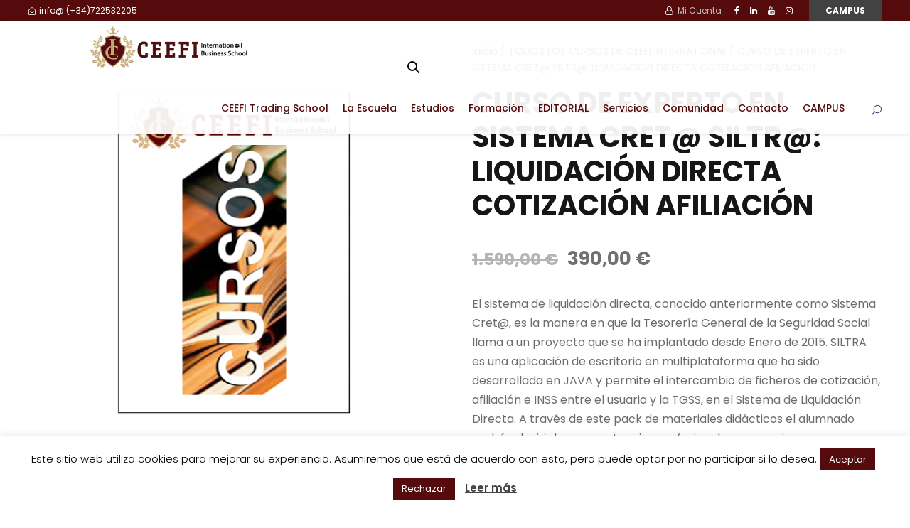

--- FILE ---
content_type: text/html; charset=UTF-8
request_url: https://ceefi.org/producto/curso-de-experto-en-sistema-cret-siltr-liquidacion-directa-cotizacion-afiliacion/
body_size: 68684
content:
<!DOCTYPE html>
<html dir="ltr" lang="es" prefix="og: https://ogp.me/ns#" class="no-js">
<head>
	<meta charset="UTF-8">
	<meta name="viewport" content="width=device-width, initial-scale=1">
	<link rel="profile" href="http://gmpg.org/xfn/11">
	<link rel="pingback" href="https://ceefi.org/xmlrpc.php">
	<title>CURSO DE EXPERTO EN SISTEMA CRET@ SILTR@: LIQUIDACIÓN DIRECTA COTIZACIÓN AFILIACIÓN - CEEFI International Business School</title>

		<!-- All in One SEO 4.9.1.1 - aioseo.com -->
	<meta name="description" content="El sistema de liquidación directa, conocido anteriormente como Sistema Cret@, es la manera en que la Tesorería General de la Seguridad Social llama a un proyecto que se ha implantado desde Enero de 2015. SILTRA es una aplicación de escritorio en multiplataforma que ha sido desarrollada en JAVA y permite el intercambio de ficheros de cotización, afiliación e INSS entre el usuario y la TGSS, en el Sistema de Liquidación Directa. A través de este pack de materiales didácticos el alumnado podrá adquirir las competencias profesionales necesarias para aprender a realizar el proceso de liquidación directa, cotización y afiliación mediante el sistema Siltr@." />
	<meta name="robots" content="max-image-preview:large" />
	<link rel="canonical" href="https://ceefi.org/producto/curso-de-experto-en-sistema-cret-siltr-liquidacion-directa-cotizacion-afiliacion/" />
	<meta name="generator" content="All in One SEO (AIOSEO) 4.9.1.1" />
		<meta property="og:locale" content="es_ES" />
		<meta property="og:site_name" content="CEEFI International Business School" />
		<meta property="og:type" content="product" />
		<meta property="og:title" content="CURSO DE EXPERTO EN SISTEMA CRET@ SILTR@: LIQUIDACIÓN DIRECTA COTIZACIÓN AFILIACIÓN - CEEFI International Business School" />
		<meta property="og:description" content="El sistema de liquidación directa, conocido anteriormente como Sistema Cret@, es la manera en que la Tesorería General de la Seguridad Social llama a un proyecto que se ha implantado desde Enero de 2015. SILTRA es una aplicación de escritorio en multiplataforma que ha sido desarrollada en JAVA y permite el intercambio de ficheros de cotización, afiliación e INSS entre el usuario y la TGSS, en el Sistema de Liquidación Directa. A través de este pack de materiales didácticos el alumnado podrá adquirir las competencias profesionales necesarias para aprender a realizar el proceso de liquidación directa, cotización y afiliación mediante el sistema Siltr@." />
		<meta property="og:url" content="https://ceefi.org/producto/curso-de-experto-en-sistema-cret-siltr-liquidacion-directa-cotizacion-afiliacion/" />
		<meta property="og:image" content="https://ceefi.org/wp-content/uploads/2019/10/fotocursos.png" />
		<meta property="og:image:secure_url" content="https://ceefi.org/wp-content/uploads/2019/10/fotocursos.png" />
		<meta property="og:image:width" content="588" />
		<meta property="og:image:height" content="585" />
		<meta name="twitter:card" content="summary_large_image" />
		<meta name="twitter:site" content="@IsabelNogalesFx" />
		<meta name="twitter:title" content="CURSO DE EXPERTO EN SISTEMA CRET@ SILTR@: LIQUIDACIÓN DIRECTA COTIZACIÓN AFILIACIÓN - CEEFI International Business School" />
		<meta name="twitter:description" content="El sistema de liquidación directa, conocido anteriormente como Sistema Cret@, es la manera en que la Tesorería General de la Seguridad Social llama a un proyecto que se ha implantado desde Enero de 2015. SILTRA es una aplicación de escritorio en multiplataforma que ha sido desarrollada en JAVA y permite el intercambio de ficheros de cotización, afiliación e INSS entre el usuario y la TGSS, en el Sistema de Liquidación Directa. A través de este pack de materiales didácticos el alumnado podrá adquirir las competencias profesionales necesarias para aprender a realizar el proceso de liquidación directa, cotización y afiliación mediante el sistema Siltr@." />
		<meta name="twitter:image" content="https://ceefi.org/wp-content/uploads/2019/10/fotocursos.png" />
		<meta name="twitter:label1" content="Tiempo de lectura estimado" />
		<meta name="twitter:data1" content="1 minuto" />
		<script type="application/ld+json" class="aioseo-schema">
			{"@context":"https:\/\/schema.org","@graph":[{"@type":"BreadcrumbList","@id":"https:\/\/ceefi.org\/producto\/curso-de-experto-en-sistema-cret-siltr-liquidacion-directa-cotizacion-afiliacion\/#breadcrumblist","itemListElement":[{"@type":"ListItem","@id":"https:\/\/ceefi.org#listItem","position":1,"name":"Inicio","item":"https:\/\/ceefi.org","nextItem":{"@type":"ListItem","@id":"https:\/\/ceefi.org\/tienda\/#listItem","name":"Tienda"}},{"@type":"ListItem","@id":"https:\/\/ceefi.org\/tienda\/#listItem","position":2,"name":"Tienda","item":"https:\/\/ceefi.org\/tienda\/","nextItem":{"@type":"ListItem","@id":"https:\/\/ceefi.org\/categoria-producto\/cursos-y-programa-formativo-de-ceefi-international-plataformas-mooc-e-learning\/#listItem","name":"TODOS LOS CURSOS DE CEEFI INTERNATIONAL"},"previousItem":{"@type":"ListItem","@id":"https:\/\/ceefi.org#listItem","name":"Inicio"}},{"@type":"ListItem","@id":"https:\/\/ceefi.org\/categoria-producto\/cursos-y-programa-formativo-de-ceefi-international-plataformas-mooc-e-learning\/#listItem","position":3,"name":"TODOS LOS CURSOS DE CEEFI INTERNATIONAL","item":"https:\/\/ceefi.org\/categoria-producto\/cursos-y-programa-formativo-de-ceefi-international-plataformas-mooc-e-learning\/","nextItem":{"@type":"ListItem","@id":"https:\/\/ceefi.org\/producto\/curso-de-experto-en-sistema-cret-siltr-liquidacion-directa-cotizacion-afiliacion\/#listItem","name":"CURSO DE EXPERTO EN SISTEMA CRET@ SILTR@: LIQUIDACI\u00d3N DIRECTA COTIZACI\u00d3N AFILIACI\u00d3N"},"previousItem":{"@type":"ListItem","@id":"https:\/\/ceefi.org\/tienda\/#listItem","name":"Tienda"}},{"@type":"ListItem","@id":"https:\/\/ceefi.org\/producto\/curso-de-experto-en-sistema-cret-siltr-liquidacion-directa-cotizacion-afiliacion\/#listItem","position":4,"name":"CURSO DE EXPERTO EN SISTEMA CRET@ SILTR@: LIQUIDACI\u00d3N DIRECTA COTIZACI\u00d3N AFILIACI\u00d3N","previousItem":{"@type":"ListItem","@id":"https:\/\/ceefi.org\/categoria-producto\/cursos-y-programa-formativo-de-ceefi-international-plataformas-mooc-e-learning\/#listItem","name":"TODOS LOS CURSOS DE CEEFI INTERNATIONAL"}}]},{"@type":"Organization","@id":"https:\/\/ceefi.org\/#organization","name":"Ceefi International Business School - Formando profesionales desde 2007","description":"Formando profesionales desde 2007","url":"https:\/\/ceefi.org\/","telephone":"+34722532205","logo":{"@type":"ImageObject","url":"https:\/\/ceefi.org\/wp-content\/uploads\/2019\/05\/Logo-CEEFI-International-Business-School.png","@id":"https:\/\/ceefi.org\/producto\/curso-de-experto-en-sistema-cret-siltr-liquidacion-directa-cotizacion-afiliacion\/#organizationLogo","width":775,"height":202},"image":{"@id":"https:\/\/ceefi.org\/producto\/curso-de-experto-en-sistema-cret-siltr-liquidacion-directa-cotizacion-afiliacion\/#organizationLogo"},"sameAs":["https:\/\/www.facebook.com\/profile.php?id=100008537763583","https:\/\/twitter.com\/IsabelNogalesFx","https:\/\/www.instagram.com\/isabelnogalestrader\/?hl=es","https:\/\/www.tiktok.com\/@isabelnogalestrader","https:\/\/www.pinterest.es\/CEEFIINTERNATIONAL\/","https:\/\/www.youtube.com\/c\/isabelnogales","https:\/\/www.linkedin.com\/in\/isabelnogales\/"]},{"@type":"WebPage","@id":"https:\/\/ceefi.org\/producto\/curso-de-experto-en-sistema-cret-siltr-liquidacion-directa-cotizacion-afiliacion\/#webpage","url":"https:\/\/ceefi.org\/producto\/curso-de-experto-en-sistema-cret-siltr-liquidacion-directa-cotizacion-afiliacion\/","name":"CURSO DE EXPERTO EN SISTEMA CRET@ SILTR@: LIQUIDACI\u00d3N DIRECTA COTIZACI\u00d3N AFILIACI\u00d3N - CEEFI International Business School","description":"El sistema de liquidaci\u00f3n directa, conocido anteriormente como Sistema Cret@, es la manera en que la Tesorer\u00eda General de la Seguridad Social llama a un proyecto que se ha implantado desde Enero de 2015. SILTRA es una aplicaci\u00f3n de escritorio en multiplataforma que ha sido desarrollada en JAVA y permite el intercambio de ficheros de cotizaci\u00f3n, afiliaci\u00f3n e INSS entre el usuario y la TGSS, en el Sistema de Liquidaci\u00f3n Directa. A trav\u00e9s de este pack de materiales did\u00e1cticos el alumnado podr\u00e1 adquirir las competencias profesionales necesarias para aprender a realizar el proceso de liquidaci\u00f3n directa, cotizaci\u00f3n y afiliaci\u00f3n mediante el sistema Siltr@.","inLanguage":"es-ES","isPartOf":{"@id":"https:\/\/ceefi.org\/#website"},"breadcrumb":{"@id":"https:\/\/ceefi.org\/producto\/curso-de-experto-en-sistema-cret-siltr-liquidacion-directa-cotizacion-afiliacion\/#breadcrumblist"},"image":{"@type":"ImageObject","url":"https:\/\/ceefi.org\/wp-content\/uploads\/2019\/10\/fotocursos.png","@id":"https:\/\/ceefi.org\/producto\/curso-de-experto-en-sistema-cret-siltr-liquidacion-directa-cotizacion-afiliacion\/#mainImage","width":588,"height":585},"primaryImageOfPage":{"@id":"https:\/\/ceefi.org\/producto\/curso-de-experto-en-sistema-cret-siltr-liquidacion-directa-cotizacion-afiliacion\/#mainImage"},"datePublished":"2019-10-25T19:50:51+00:00","dateModified":"2021-06-20T14:07:31+00:00"},{"@type":"WebSite","@id":"https:\/\/ceefi.org\/#website","url":"https:\/\/ceefi.org\/","name":"CEEFI International Business School","description":"Formando profesionales desde 2007","inLanguage":"es-ES","publisher":{"@id":"https:\/\/ceefi.org\/#organization"}}]}
		</script>
		<!-- All in One SEO -->

<script>window._wca = window._wca || [];</script>

<!-- Open Graph Meta Tags generated by Blog2Social 872 - https://www.blog2social.com -->
<meta property="og:title" content="CURSO DE EXPERTO EN SISTEMA CRET@ SILTR@: LIQUIDACIÓN DIRECTA COTIZACIÓN AFILIACIÓN"/>
<meta property="og:description" content="El sistema de liquidación directa, conocido anteriormente como Sistema Cret@, es la manera en que la Tesorería General de la Seguridad Social llama a un proyecto que se ha implantado desde Enero de 2015. SILTRA es una aplicación de escritorio en multiplataforma que ha sido desarrollada en JAVA y permite el intercambio de ficheros de cotización, afiliación e INSS entre el usuario y la TGSS, en el Sistema de Liquidación Directa. A través de este pack de materiales didácticos el alumnado podrá adquirir las competencias profesionales necesarias para aprender a realizar el proceso de liquidación directa, cotización y afiliación mediante el sistema Siltr@."/>
<meta property="og:url" content="/producto/curso-de-experto-en-sistema-cret-siltr-liquidacion-directa-cotizacion-afiliacion/"/>
<meta property="og:image" content="http://ceefi.org/wp-content/uploads/2019/10/fotocursos.png"/>
<meta property="og:image:width" content="588" />
<meta property="og:image:height" content="585" />
<meta property="og:image:type" content="image/png" />
<meta property="og:type" content="article"/>
<meta property="og:article:published_time" content="2019-10-25 19:50:51"/>
<meta property="og:article:modified_time" content="2021-06-20 14:07:31"/>
<!-- Open Graph Meta Tags generated by Blog2Social 872 - https://www.blog2social.com -->

<!-- Twitter Card generated by Blog2Social 872 - https://www.blog2social.com -->
<meta name="twitter:card" content="summary">
<meta name="twitter:title" content="CURSO DE EXPERTO EN SISTEMA CRET@ SILTR@: LIQUIDACIÓN DIRECTA COTIZACIÓN AFILIACIÓN"/>
<meta name="twitter:description" content="El sistema de liquidación directa, conocido anteriormente como Sistema Cret@, es la manera en que la Tesorería General de la Seguridad Social llama a un proyecto que se ha implantado desde Enero de 2015. SILTRA es una aplicación de escritorio en multiplataforma que ha sido desarrollada en JAVA y permite el intercambio de ficheros de cotización, afiliación e INSS entre el usuario y la TGSS, en el Sistema de Liquidación Directa. A través de este pack de materiales didácticos el alumnado podrá adquirir las competencias profesionales necesarias para aprender a realizar el proceso de liquidación directa, cotización y afiliación mediante el sistema Siltr@."/>
<meta name="twitter:image" content="http://ceefi.org/wp-content/uploads/2019/10/fotocursos.png"/>
<!-- Twitter Card generated by Blog2Social 872 - https://www.blog2social.com -->
<meta name="author" content="CEEFI"/>
<link rel='dns-prefetch' href='//www.googletagmanager.com' />
<link rel='dns-prefetch' href='//stats.wp.com' />
<link rel='dns-prefetch' href='//capi-automation.s3.us-east-2.amazonaws.com' />
<link rel='dns-prefetch' href='//fonts.googleapis.com' />
<link rel='dns-prefetch' href='//widgets.wp.com' />
<link rel='dns-prefetch' href='//s0.wp.com' />
<link rel='dns-prefetch' href='//0.gravatar.com' />
<link rel='dns-prefetch' href='//1.gravatar.com' />
<link rel='dns-prefetch' href='//2.gravatar.com' />
<link rel="alternate" type="application/rss+xml" title="CEEFI International Business School &raquo; Feed" href="https://ceefi.org/feed/" />
<link rel="alternate" type="application/rss+xml" title="CEEFI International Business School &raquo; Feed de los comentarios" href="https://ceefi.org/comments/feed/" />
<link rel="alternate" type="application/rss+xml" title="CEEFI International Business School &raquo; Comentario CURSO DE EXPERTO EN SISTEMA CRET@ SILTR@: LIQUIDACIÓN DIRECTA COTIZACIÓN AFILIACIÓN del feed" href="https://ceefi.org/producto/curso-de-experto-en-sistema-cret-siltr-liquidacion-directa-cotizacion-afiliacion/feed/" />
<link rel="alternate" title="oEmbed (JSON)" type="application/json+oembed" href="https://ceefi.org/wp-json/oembed/1.0/embed?url=https%3A%2F%2Fceefi.org%2Fproducto%2Fcurso-de-experto-en-sistema-cret-siltr-liquidacion-directa-cotizacion-afiliacion%2F" />
<link rel="alternate" title="oEmbed (XML)" type="text/xml+oembed" href="https://ceefi.org/wp-json/oembed/1.0/embed?url=https%3A%2F%2Fceefi.org%2Fproducto%2Fcurso-de-experto-en-sistema-cret-siltr-liquidacion-directa-cotizacion-afiliacion%2F&#038;format=xml" />
		<!-- This site uses the Google Analytics by MonsterInsights plugin v9.10.0 - Using Analytics tracking - https://www.monsterinsights.com/ -->
							<script src="//www.googletagmanager.com/gtag/js?id=G-EP5QZ6FM17"  data-cfasync="false" data-wpfc-render="false" type="text/javascript" async></script>
			<script data-cfasync="false" data-wpfc-render="false" type="text/javascript">
				var mi_version = '9.10.0';
				var mi_track_user = true;
				var mi_no_track_reason = '';
								var MonsterInsightsDefaultLocations = {"page_location":"https:\/\/ceefi.org\/producto\/curso-de-experto-en-sistema-cret-siltr-liquidacion-directa-cotizacion-afiliacion\/"};
								if ( typeof MonsterInsightsPrivacyGuardFilter === 'function' ) {
					var MonsterInsightsLocations = (typeof MonsterInsightsExcludeQuery === 'object') ? MonsterInsightsPrivacyGuardFilter( MonsterInsightsExcludeQuery ) : MonsterInsightsPrivacyGuardFilter( MonsterInsightsDefaultLocations );
				} else {
					var MonsterInsightsLocations = (typeof MonsterInsightsExcludeQuery === 'object') ? MonsterInsightsExcludeQuery : MonsterInsightsDefaultLocations;
				}

								var disableStrs = [
										'ga-disable-G-EP5QZ6FM17',
									];

				/* Function to detect opted out users */
				function __gtagTrackerIsOptedOut() {
					for (var index = 0; index < disableStrs.length; index++) {
						if (document.cookie.indexOf(disableStrs[index] + '=true') > -1) {
							return true;
						}
					}

					return false;
				}

				/* Disable tracking if the opt-out cookie exists. */
				if (__gtagTrackerIsOptedOut()) {
					for (var index = 0; index < disableStrs.length; index++) {
						window[disableStrs[index]] = true;
					}
				}

				/* Opt-out function */
				function __gtagTrackerOptout() {
					for (var index = 0; index < disableStrs.length; index++) {
						document.cookie = disableStrs[index] + '=true; expires=Thu, 31 Dec 2099 23:59:59 UTC; path=/';
						window[disableStrs[index]] = true;
					}
				}

				if ('undefined' === typeof gaOptout) {
					function gaOptout() {
						__gtagTrackerOptout();
					}
				}
								window.dataLayer = window.dataLayer || [];

				window.MonsterInsightsDualTracker = {
					helpers: {},
					trackers: {},
				};
				if (mi_track_user) {
					function __gtagDataLayer() {
						dataLayer.push(arguments);
					}

					function __gtagTracker(type, name, parameters) {
						if (!parameters) {
							parameters = {};
						}

						if (parameters.send_to) {
							__gtagDataLayer.apply(null, arguments);
							return;
						}

						if (type === 'event') {
														parameters.send_to = monsterinsights_frontend.v4_id;
							var hookName = name;
							if (typeof parameters['event_category'] !== 'undefined') {
								hookName = parameters['event_category'] + ':' + name;
							}

							if (typeof MonsterInsightsDualTracker.trackers[hookName] !== 'undefined') {
								MonsterInsightsDualTracker.trackers[hookName](parameters);
							} else {
								__gtagDataLayer('event', name, parameters);
							}
							
						} else {
							__gtagDataLayer.apply(null, arguments);
						}
					}

					__gtagTracker('js', new Date());
					__gtagTracker('set', {
						'developer_id.dZGIzZG': true,
											});
					if ( MonsterInsightsLocations.page_location ) {
						__gtagTracker('set', MonsterInsightsLocations);
					}
										__gtagTracker('config', 'G-EP5QZ6FM17', {"forceSSL":"true","link_attribution":"true"} );
										window.gtag = __gtagTracker;										(function () {
						/* https://developers.google.com/analytics/devguides/collection/analyticsjs/ */
						/* ga and __gaTracker compatibility shim. */
						var noopfn = function () {
							return null;
						};
						var newtracker = function () {
							return new Tracker();
						};
						var Tracker = function () {
							return null;
						};
						var p = Tracker.prototype;
						p.get = noopfn;
						p.set = noopfn;
						p.send = function () {
							var args = Array.prototype.slice.call(arguments);
							args.unshift('send');
							__gaTracker.apply(null, args);
						};
						var __gaTracker = function () {
							var len = arguments.length;
							if (len === 0) {
								return;
							}
							var f = arguments[len - 1];
							if (typeof f !== 'object' || f === null || typeof f.hitCallback !== 'function') {
								if ('send' === arguments[0]) {
									var hitConverted, hitObject = false, action;
									if ('event' === arguments[1]) {
										if ('undefined' !== typeof arguments[3]) {
											hitObject = {
												'eventAction': arguments[3],
												'eventCategory': arguments[2],
												'eventLabel': arguments[4],
												'value': arguments[5] ? arguments[5] : 1,
											}
										}
									}
									if ('pageview' === arguments[1]) {
										if ('undefined' !== typeof arguments[2]) {
											hitObject = {
												'eventAction': 'page_view',
												'page_path': arguments[2],
											}
										}
									}
									if (typeof arguments[2] === 'object') {
										hitObject = arguments[2];
									}
									if (typeof arguments[5] === 'object') {
										Object.assign(hitObject, arguments[5]);
									}
									if ('undefined' !== typeof arguments[1].hitType) {
										hitObject = arguments[1];
										if ('pageview' === hitObject.hitType) {
											hitObject.eventAction = 'page_view';
										}
									}
									if (hitObject) {
										action = 'timing' === arguments[1].hitType ? 'timing_complete' : hitObject.eventAction;
										hitConverted = mapArgs(hitObject);
										__gtagTracker('event', action, hitConverted);
									}
								}
								return;
							}

							function mapArgs(args) {
								var arg, hit = {};
								var gaMap = {
									'eventCategory': 'event_category',
									'eventAction': 'event_action',
									'eventLabel': 'event_label',
									'eventValue': 'event_value',
									'nonInteraction': 'non_interaction',
									'timingCategory': 'event_category',
									'timingVar': 'name',
									'timingValue': 'value',
									'timingLabel': 'event_label',
									'page': 'page_path',
									'location': 'page_location',
									'title': 'page_title',
									'referrer' : 'page_referrer',
								};
								for (arg in args) {
																		if (!(!args.hasOwnProperty(arg) || !gaMap.hasOwnProperty(arg))) {
										hit[gaMap[arg]] = args[arg];
									} else {
										hit[arg] = args[arg];
									}
								}
								return hit;
							}

							try {
								f.hitCallback();
							} catch (ex) {
							}
						};
						__gaTracker.create = newtracker;
						__gaTracker.getByName = newtracker;
						__gaTracker.getAll = function () {
							return [];
						};
						__gaTracker.remove = noopfn;
						__gaTracker.loaded = true;
						window['__gaTracker'] = __gaTracker;
					})();
									} else {
										console.log("");
					(function () {
						function __gtagTracker() {
							return null;
						}

						window['__gtagTracker'] = __gtagTracker;
						window['gtag'] = __gtagTracker;
					})();
									}
			</script>
							<!-- / Google Analytics by MonsterInsights -->
		<style id='wp-img-auto-sizes-contain-inline-css' type='text/css'>
img:is([sizes=auto i],[sizes^="auto," i]){contain-intrinsic-size:3000px 1500px}
/*# sourceURL=wp-img-auto-sizes-contain-inline-css */
</style>
<style id='classic-theme-styles-inline-css' type='text/css'>
/*! This file is auto-generated */
.wp-block-button__link{color:#fff;background-color:#32373c;border-radius:9999px;box-shadow:none;text-decoration:none;padding:calc(.667em + 2px) calc(1.333em + 2px);font-size:1.125em}.wp-block-file__button{background:#32373c;color:#fff;text-decoration:none}
/*# sourceURL=/wp-includes/css/classic-themes.min.css */
</style>
<style id='woocommerce-inline-inline-css' type='text/css'>
.woocommerce form .form-row .required { visibility: visible; }
/*# sourceURL=woocommerce-inline-inline-css */
</style>
<link rel='stylesheet' id='wpo_min-header-0-css' href='https://ceefi.org/wp-content/cache/wpo-minify/1769112256/assets/wpo-minify-header-ac638f72.min.css' type='text/css' media='all' />
<link rel='stylesheet' id='wpo_min-header-1-css' href='https://ceefi.org/wp-content/cache/wpo-minify/1769112256/assets/wpo-minify-header-eeb11412.min.css' type='text/css' media='only screen and (max-width: 768px)' />
<link rel='stylesheet' id='wpo_min-header-2-css' href='https://ceefi.org/wp-content/cache/wpo-minify/1769112256/assets/wpo-minify-header-83a69f1c.min.css' type='text/css' media='all' />
<script type="text/javascript" id="woocommerce-google-analytics-integration-gtag-js-after">
/* <![CDATA[ */
/* Google Analytics for WooCommerce (gtag.js) */
					window.dataLayer = window.dataLayer || [];
					function gtag(){dataLayer.push(arguments);}
					// Set up default consent state.
					for ( const mode of [{"analytics_storage":"denied","ad_storage":"denied","ad_user_data":"denied","ad_personalization":"denied","region":["AT","BE","BG","HR","CY","CZ","DK","EE","FI","FR","DE","GR","HU","IS","IE","IT","LV","LI","LT","LU","MT","NL","NO","PL","PT","RO","SK","SI","ES","SE","GB","CH"]}] || [] ) {
						gtag( "consent", "default", { "wait_for_update": 500, ...mode } );
					}
					gtag("js", new Date());
					gtag("set", "developer_id.dOGY3NW", true);
					gtag("config", "G-04VKFCL3L8", {"track_404":true,"allow_google_signals":true,"logged_in":false,"linker":{"domains":["ceefi.org","oferta.ceefi.org"],"allow_incoming":true},"custom_map":{"dimension1":"logged_in"}});
//# sourceURL=woocommerce-google-analytics-integration-gtag-js-after
/* ]]> */
</script>
<script type="text/javascript" id="WCPAY_ASSETS-js-extra">
/* <![CDATA[ */
var wcpayAssets = {"url":"https://ceefi.org/wp-content/plugins/woocommerce-payments/dist/"};
//# sourceURL=WCPAY_ASSETS-js-extra
/* ]]> */
</script>
<script type="text/javascript" id="wpo_min-header-0-js-extra">
/* <![CDATA[ */
var related_posts_js_options = {"post_heading":"h4"};
//# sourceURL=wpo_min-header-0-js-extra
/* ]]> */
</script>
<script type="text/javascript" async='async' src="https://ceefi.org/wp-content/cache/wpo-minify/1769112256/assets/wpo-minify-header-be880a94.min.js" id="wpo_min-header-0-js"></script>
<script type="text/javascript" async='async' src="https://ceefi.org/wp-content/cache/wpo-minify/1769112256/assets/wpo-minify-header-59a60ecf.min.js" id="wpo_min-header-2-js" async="async" data-wp-strategy="async"></script>
<script type="text/javascript" id="wpo_min-header-3-js-extra">
/* <![CDATA[ */
var Cli_Data = {"nn_cookie_ids":[],"cookielist":[],"non_necessary_cookies":[],"ccpaEnabled":"","ccpaRegionBased":"","ccpaBarEnabled":"","strictlyEnabled":["necessary","obligatoire"],"ccpaType":"gdpr","js_blocking":"","custom_integration":"","triggerDomRefresh":"","secure_cookies":""};
var cli_cookiebar_settings = {"animate_speed_hide":"500","animate_speed_show":"500","background":"#FFF","border":"#b1a6a6c2","border_on":"","button_1_button_colour":"#550b0c","button_1_button_hover":"#44090a","button_1_link_colour":"#fff","button_1_as_button":"1","button_1_new_win":"","button_2_button_colour":"#333","button_2_button_hover":"#292929","button_2_link_colour":"#444","button_2_as_button":"","button_2_hidebar":"","button_3_button_colour":"#550b0c","button_3_button_hover":"#44090a","button_3_link_colour":"#fff","button_3_as_button":"1","button_3_new_win":"","button_4_button_colour":"#000","button_4_button_hover":"#000000","button_4_link_colour":"#fff","button_4_as_button":"1","button_7_button_colour":"#61a229","button_7_button_hover":"#4e8221","button_7_link_colour":"#fff","button_7_as_button":"1","button_7_new_win":"","font_family":"inherit","header_fix":"","notify_animate_hide":"","notify_animate_show":"1","notify_div_id":"#cookie-law-info-bar","notify_position_horizontal":"right","notify_position_vertical":"bottom","scroll_close":"1","scroll_close_reload":"","accept_close_reload":"","reject_close_reload":"","showagain_tab":"1","showagain_background":"#fff","showagain_border":"#000","showagain_div_id":"#cookie-law-info-again","showagain_x_position":"100px","text":"#000","show_once_yn":"1","show_once":"10000","logging_on":"","as_popup":"","popup_overlay":"1","bar_heading_text":"","cookie_bar_as":"banner","popup_showagain_position":"bottom-right","widget_position":"left"};
var log_object = {"ajax_url":"https://ceefi.org/wp-admin/admin-ajax.php"};
//# sourceURL=wpo_min-header-3-js-extra
/* ]]> */
</script>
<script type="text/javascript" async='async' src="https://ceefi.org/wp-content/cache/wpo-minify/1769112256/assets/wpo-minify-header-44d218a6.min.js" id="wpo_min-header-3-js"></script>
<script type="text/javascript" async='async' src="https://ceefi.org/wp-content/plugins/revslider/public/assets/js/jquery.themepunch.tools.min.js" id="tp-tools-js"></script>
<script type="text/javascript" async='async' src="https://ceefi.org/wp-content/cache/wpo-minify/1769112256/assets/wpo-minify-header-2e0004a4.min.js" id="wpo_min-header-5-js"></script>
<script type="text/javascript" id="wpo_min-header-6-js-extra">
/* <![CDATA[ */
var SequraConfigParams = {"scriptUri":"","thousandSeparator":"","decimalSeparator":"","locale":"","merchant":"","assetKey":"","products":[]};
var SequraConfigParams = {"scriptUri":"","thousandSeparator":"","decimalSeparator":"","locale":"","merchant":"","assetKey":"","products":[]};
var SequraWidgetFacade = {"widgets":[],"miniWidgets":[]};
//# sourceURL=wpo_min-header-6-js-extra
/* ]]> */
</script>
<script type="text/javascript" async='async' src="https://ceefi.org/wp-content/cache/wpo-minify/1769112256/assets/wpo-minify-header-07ae192f.min.js" id="wpo_min-header-6-js" defer="defer" data-wp-strategy="defer"></script>
<script type="text/javascript" id="wpo_min-header-7-js-extra">
/* <![CDATA[ */
var FUE = {"ajaxurl":"https://ceefi.org/wp-admin/admin-ajax.php","ajax_loader":"https://ceefi.org/wp-content/plugins/woocommerce-follow-up-emails/templates/images/ajax-loader.gif"};
//# sourceURL=wpo_min-header-7-js-extra
/* ]]> */
</script>
<script type="text/javascript" async='async' src="https://ceefi.org/wp-content/cache/wpo-minify/1769112256/assets/wpo-minify-header-55500ec6.min.js" id="wpo_min-header-7-js"></script>
<script type="text/javascript" id="wpo_min-header-8-js-extra">
/* <![CDATA[ */
var wc_add_to_cart_params = {"ajax_url":"/wp-admin/admin-ajax.php","wc_ajax_url":"/?wc-ajax=%%endpoint%%","i18n_view_cart":"Ver carrito","cart_url":"https://ceefi.org/carrito/","is_cart":"","cart_redirect_after_add":"yes"};
var wc_single_product_params = {"i18n_required_rating_text":"Por favor elige una puntuaci\u00f3n","i18n_rating_options":["1 de 5 estrellas","2 de 5 estrellas","3 de 5 estrellas","4 de 5 estrellas","5 de 5 estrellas"],"i18n_product_gallery_trigger_text":"Ver galer\u00eda de im\u00e1genes a pantalla completa","review_rating_required":"yes","flexslider":{"rtl":false,"animation":"slide","smoothHeight":true,"directionNav":false,"controlNav":"thumbnails","slideshow":false,"animationSpeed":500,"animationLoop":false,"allowOneSlide":false},"zoom_enabled":"1","zoom_options":[],"photoswipe_enabled":"1","photoswipe_options":{"shareEl":false,"closeOnScroll":false,"history":false,"hideAnimationDuration":0,"showAnimationDuration":0},"flexslider_enabled":"1"};
var woocommerce_params = {"ajax_url":"/wp-admin/admin-ajax.php","wc_ajax_url":"/?wc-ajax=%%endpoint%%","i18n_password_show":"Mostrar contrase\u00f1a","i18n_password_hide":"Ocultar contrase\u00f1a"};
//# sourceURL=wpo_min-header-8-js-extra
/* ]]> */
</script>
<script type="text/javascript" async='async' src="https://ceefi.org/wp-content/cache/wpo-minify/1769112256/assets/wpo-minify-header-16ed6bf1.min.js" id="wpo_min-header-8-js" defer="defer" data-wp-strategy="defer"></script>
<script type="text/javascript" async='async' src="https://stats.wp.com/s-202604.js" id="woocommerce-analytics-js" defer="defer" data-wp-strategy="defer"></script>
<script type="text/javascript" id="wpo_min-header-10-js-extra">
/* <![CDATA[ */
var ConvAioGlobal = {"nonce":"a75d0080f0"};
//# sourceURL=wpo_min-header-10-js-extra
/* ]]> */
</script>
<script type="text/javascript" async='async' src="https://ceefi.org/wp-content/cache/wpo-minify/1769112256/assets/wpo-minify-header-eb4d1c49.min.js" id="wpo_min-header-10-js"></script>
<link rel="https://api.w.org/" href="https://ceefi.org/wp-json/" /><link rel="alternate" title="JSON" type="application/json" href="https://ceefi.org/wp-json/wp/v2/product/7797" /><link rel="EditURI" type="application/rsd+xml" title="RSD" href="https://ceefi.org/xmlrpc.php?rsd" />
<meta name="generator" content="WordPress 6.9" />
<meta name="generator" content="WooCommerce 10.3.7" />
<link rel='shortlink' href='https://ceefi.org/?p=7797' />
<script type="text/javascript">
var sequraProducts = [];
sequraProducts.push('');
sequraProducts.push('pp3');
var sequraConfigParams = {
	merchant: 'ceefi',
	assetKey: '-WmbsXISWF',
	products: sequraProducts,
	scriptUri: 'https://live.sequracdn.com/assets/sequra-checkout.min.js',
	decimalSeparator: ',',
	thousandSeparator: '.',
};

(function (i, s, o, g, r, a, m) {i['SequraConfiguration'] = g;i['SequraOnLoad'] = [];i[r] = {};i[r][a] = function (callback) {i['SequraOnLoad'].push(callback);};(a = s.createElement(o)), (m = s.getElementsByTagName(o)[0]);a.async = 1;a.src = g.scriptUri;m.parentNode.insertBefore(a, m);})(window, document, 'script', sequraConfigParams, 'Sequra', 'onLoad');


//Helper
var SequraHelper = {
	presets: {
		L:			'{"alignment":"left"}',
		R:			'{"alignment":"right"}',
		legacy:		'{"type":"legacy"}',
		legacyL:	'{"type":"legacy","alignment":"left"}',
		legacyR:	'{"type":"legacy","alignment":"right"}',
		minimal:	'{"type":"text","branding":"none","size":"S","starting-text":"as-low-as"}',
		minimalL:	'{"type":"text","branding":"none","size":"S","starting-text":"as-low-as","alignment":"left"}',
		minimalR:	'{"type":"text","branding":"none","size":"S","starting-text":"as-low-as","alignment":"right"}'
	},
	drawnWidgets: [],
	getText: function (selector) {
		return  selector && document.querySelector(selector)?document.querySelector(selector).innerText:"0";
	},

	selectorToCents: function (selector) {
		return SequraHelper.textToCents(SequraHelper.getText(selector));
	},

	textToCents: function (text) {
		text = text.replace(/^\D*/,'').replace(/\D*$/,'');
		if(text.indexOf(sequraConfigParams.decimalSeparator)<0){
			text += sequraConfigParams.decimalSeparator + '00';
		}
		return SequraHelper.floatToCents(
			parseFloat(
				text
				.replace(sequraConfigParams.thousandSeparator,'')
				.replace(sequraConfigParams.decimalSeparator,'.')
			)
		);
	},

	floatToCents: function (value) {
		return parseInt(value.toFixed(2).replace('.', ''), 10);
	},

	mutationCallback: function(mutationlist, mutationobserver) {
		var price_src = mutationobserver.observed_as;
		var new_amount = SequraHelper.selectorToCents(price_src);
		document.querySelectorAll('[observes=\"' + price_src + '\"]').forEach(function(item) {
			item.setAttribute('data-amount', new_amount);
	});
		Sequra.refreshComponents();
	},

	drawPromotionWidget: function (price_src,dest,product,theme,reverse,campaign,registration_amount) {
		if(SequraHelper.drawnWidgets[price_src+dest+product+theme+reverse+campaign]){
			return;
		}
		SequraHelper.drawnWidgets[price_src+dest+product+theme+reverse+campaign] = true;
		var promoWidgetNode = document.createElement('div');
		var price_in_cents = 0;
		try{
			var srcNode = document.querySelector(price_src);
			var MutationObserver    = window.MutationObserver || window.WebKitMutationObserver;
			if(MutationObserver && srcNode){//Don't break if not supported in browser
				if(!srcNode.getAttribute('observed-by-sequra-promotion-widget')){//Define only one observer per price_src
					var mo = new MutationObserver(SequraHelper.mutationCallback);
					mo.observe(srcNode, {childList: true, subtree: true});
					mo.observed_as = price_src;
					srcNode.setAttribute('observed-by-sequra-promotion-widget',1);
				}
			}
			promoWidgetNode.setAttribute('observes',price_src);
			price_in_cents = SequraHelper.selectorToCents(price_src)
		}
		catch(e){
			if(price_src){
				console.error(price_src + ' is not a valid css selector to read the price from, for sequra widget.');
				return;
			}
		}
		try{
			var destNode = document.querySelector(dest);
		}
		catch(e){
			console.error(dest + ' is not a valid css selector to write sequra widget to.');
			return;
		}
		promoWidgetNode.className = 'sequra-promotion-widget';
		promoWidgetNode.setAttribute('data-amount',price_in_cents);
		promoWidgetNode.setAttribute('data-product',product);
		if(this.presets[theme]){
			theme = this.presets[theme]
		}
		try {
			attributes = JSON.parse(theme);
			for (var key in attributes) {
				promoWidgetNode.setAttribute('data-'+key,""+attributes[key]);
			}
		} catch(e){
			promoWidgetNode.setAttribute('data-type','text');
		}
		if(reverse){
			promoWidgetNode.setAttribute('data-reverse',reverse);
		}
		if(campaign){
			promoWidgetNode.setAttribute('data-campaign',campaign);
		}
		if(registration_amount){
			promoWidgetNode.setAttribute('data-registration-amount',registration_amount);
		}
		if (destNode.nextSibling) {//Insert after
			destNode.parentNode.insertBefore(promoWidgetNode, destNode.nextSibling);
		}
		else {
			destNode.parentNode.appendChild(promoWidgetNode);
		}
		Sequra.onLoad(
			function(){
				Sequra.refreshComponents();
			}
		);
	}
}
</script>
<style>
.sequra-educational-popup {
	white-space: nowrap;
	color: #009C5C;
	cursor: pointer;
}
.sequra-promotion-widget[data-type="legacy"] {
	max-width: 320px;
}
</style>
	<style>img#wpstats{display:none}</style>
		<!-- Google site verification - Google for WooCommerce -->
<meta name="google-site-verification" content="5Qh6nbcHxrXgIXWG8zI9tiXcVl1Jb1VFAGCa6V-UBqE" />
	<noscript><style>.woocommerce-product-gallery{ opacity: 1 !important; }</style></noscript>
	<meta name="generator" content="Elementor 3.33.2; features: additional_custom_breakpoints; settings: css_print_method-external, google_font-enabled, font_display-auto">
<style type="text/css">.recentcomments a{display:inline !important;padding:0 !important;margin:0 !important;}</style>        <script data-cfasync="false" data-no-optimize="1" data-pagespeed-no-defer>
            var tvc_lc = 'EUR';
        </script>
        <script data-cfasync="false" data-no-optimize="1" data-pagespeed-no-defer>
            var tvc_lc = 'EUR';
        </script>
<script data-cfasync="false" data-pagespeed-no-defer type="text/javascript">
      window.dataLayer = window.dataLayer || [];
      dataLayer.push({"event":"begin_datalayer","cov_ga4_measurment_id":"G-EP5QZ6FM17","cov_fb_pixel_id":"1972359716410671","cov_microsoft_uetq_id":"97062039","cov_twitter_pixel_id":"og4pn","cov_pintrest_pixel_id":"2612795213398","cov_tiktok_sdkid":"I 7272837102642053121","conv_track_email":"1","conv_track_phone":"1","conv_track_address":"1","conv_track_page_scroll":"1","conv_track_file_download":"1","conv_track_author":"1","conv_track_signup":"1","conv_track_signin":"1"});
    </script>    <!-- Google Tag Manager by Conversios-->
    <script>
      (function(w, d, s, l, i) {
        w[l] = w[l] || [];
        w[l].push({
          'gtm.start': new Date().getTime(),
          event: 'gtm.js'
        });
        var f = d.getElementsByTagName(s)[0],
          j = d.createElement(s),
          dl = l != 'dataLayer' ? '&l=' + l : '';
        j.async = true;
        j.src =
          'https://www.googletagmanager.com/gtm.js?id=' + i + dl;
        f.parentNode.insertBefore(j, f);
      })(window, document, 'script', 'dataLayer', 'GTM-K7X94DG');
    </script>
    <!-- End Google Tag Manager -->
      <script>
      (window.gaDevIds = window.gaDevIds || []).push('5CDcaG');
    </script>
          <script data-cfasync="false" data-no-optimize="1" data-pagespeed-no-defer>
            var tvc_lc = 'EUR';
        </script>
        <script data-cfasync="false" data-no-optimize="1" data-pagespeed-no-defer>
            var tvc_lc = 'EUR';
        </script>
			<script  type="text/javascript">
				!function(f,b,e,v,n,t,s){if(f.fbq)return;n=f.fbq=function(){n.callMethod?
					n.callMethod.apply(n,arguments):n.queue.push(arguments)};if(!f._fbq)f._fbq=n;
					n.push=n;n.loaded=!0;n.version='2.0';n.queue=[];t=b.createElement(e);t.async=!0;
					t.src=v;s=b.getElementsByTagName(e)[0];s.parentNode.insertBefore(t,s)}(window,
					document,'script','https://connect.facebook.net/en_US/fbevents.js');
			</script>
			<!-- WooCommerce Facebook Integration Begin -->
			<script  type="text/javascript">

				fbq('init', '297517814999547', {}, {
    "agent": "woocommerce_2-10.3.7-3.5.15"
});

				document.addEventListener( 'DOMContentLoaded', function() {
					// Insert placeholder for events injected when a product is added to the cart through AJAX.
					document.body.insertAdjacentHTML( 'beforeend', '<div class=\"wc-facebook-pixel-event-placeholder\"></div>' );
				}, false );

			</script>
			<!-- WooCommerce Facebook Integration End -->
						<style>
				.e-con.e-parent:nth-of-type(n+4):not(.e-lazyloaded):not(.e-no-lazyload),
				.e-con.e-parent:nth-of-type(n+4):not(.e-lazyloaded):not(.e-no-lazyload) * {
					background-image: none !important;
				}
				@media screen and (max-height: 1024px) {
					.e-con.e-parent:nth-of-type(n+3):not(.e-lazyloaded):not(.e-no-lazyload),
					.e-con.e-parent:nth-of-type(n+3):not(.e-lazyloaded):not(.e-no-lazyload) * {
						background-image: none !important;
					}
				}
				@media screen and (max-height: 640px) {
					.e-con.e-parent:nth-of-type(n+2):not(.e-lazyloaded):not(.e-no-lazyload),
					.e-con.e-parent:nth-of-type(n+2):not(.e-lazyloaded):not(.e-no-lazyload) * {
						background-image: none !important;
					}
				}
			</style>
			<meta name="generator" content="Powered by Slider Revolution 5.4.8 - responsive, Mobile-Friendly Slider Plugin for WordPress with comfortable drag and drop interface." />
<script type="text/javascript" async src="https://d335luupugsy2.cloudfront.net/js/loader-scripts/7c38e59a-c6dd-4826-902e-27d37cd31f1c-loader.js" ></script> <link rel="icon" href="https://ceefi.org/wp-content/uploads/2019/04/cropped-logo-solo-png-sin-letras-150x150.png" sizes="32x32" />
<link rel="icon" href="https://ceefi.org/wp-content/uploads/2019/04/cropped-logo-solo-png-sin-letras-300x300.png" sizes="192x192" />
<link rel="apple-touch-icon" href="https://ceefi.org/wp-content/uploads/2019/04/cropped-logo-solo-png-sin-letras-300x300.png" />
<meta name="msapplication-TileImage" content="https://ceefi.org/wp-content/uploads/2019/04/cropped-logo-solo-png-sin-letras-300x300.png" />
<script type="text/javascript">function setREVStartSize(e){									
						try{ e.c=jQuery(e.c);var i=jQuery(window).width(),t=9999,r=0,n=0,l=0,f=0,s=0,h=0;
							if(e.responsiveLevels&&(jQuery.each(e.responsiveLevels,function(e,f){f>i&&(t=r=f,l=e),i>f&&f>r&&(r=f,n=e)}),t>r&&(l=n)),f=e.gridheight[l]||e.gridheight[0]||e.gridheight,s=e.gridwidth[l]||e.gridwidth[0]||e.gridwidth,h=i/s,h=h>1?1:h,f=Math.round(h*f),"fullscreen"==e.sliderLayout){var u=(e.c.width(),jQuery(window).height());if(void 0!=e.fullScreenOffsetContainer){var c=e.fullScreenOffsetContainer.split(",");if (c) jQuery.each(c,function(e,i){u=jQuery(i).length>0?u-jQuery(i).outerHeight(!0):u}),e.fullScreenOffset.split("%").length>1&&void 0!=e.fullScreenOffset&&e.fullScreenOffset.length>0?u-=jQuery(window).height()*parseInt(e.fullScreenOffset,0)/100:void 0!=e.fullScreenOffset&&e.fullScreenOffset.length>0&&(u-=parseInt(e.fullScreenOffset,0))}f=u}else void 0!=e.minHeight&&f<e.minHeight&&(f=e.minHeight);e.c.closest(".rev_slider_wrapper").css({height:f})					
						}catch(d){console.log("Failure at Presize of Slider:"+d)}						
					};</script>
<style id='wp-block-paragraph-inline-css' type='text/css'>
.is-small-text{font-size:.875em}.is-regular-text{font-size:1em}.is-large-text{font-size:2.25em}.is-larger-text{font-size:3em}.has-drop-cap:not(:focus):first-letter{float:left;font-size:8.4em;font-style:normal;font-weight:100;line-height:.68;margin:.05em .1em 0 0;text-transform:uppercase}body.rtl .has-drop-cap:not(:focus):first-letter{float:none;margin-left:.1em}p.has-drop-cap.has-background{overflow:hidden}:root :where(p.has-background){padding:1.25em 2.375em}:where(p.has-text-color:not(.has-link-color)) a{color:inherit}p.has-text-align-left[style*="writing-mode:vertical-lr"],p.has-text-align-right[style*="writing-mode:vertical-rl"]{rotate:180deg}
/*# sourceURL=https://ceefi.org/wp-includes/blocks/paragraph/style.min.css */
</style>
<style id='global-styles-inline-css' type='text/css'>
:root{--wp--preset--aspect-ratio--square: 1;--wp--preset--aspect-ratio--4-3: 4/3;--wp--preset--aspect-ratio--3-4: 3/4;--wp--preset--aspect-ratio--3-2: 3/2;--wp--preset--aspect-ratio--2-3: 2/3;--wp--preset--aspect-ratio--16-9: 16/9;--wp--preset--aspect-ratio--9-16: 9/16;--wp--preset--color--black: #000000;--wp--preset--color--cyan-bluish-gray: #abb8c3;--wp--preset--color--white: #ffffff;--wp--preset--color--pale-pink: #f78da7;--wp--preset--color--vivid-red: #cf2e2e;--wp--preset--color--luminous-vivid-orange: #ff6900;--wp--preset--color--luminous-vivid-amber: #fcb900;--wp--preset--color--light-green-cyan: #7bdcb5;--wp--preset--color--vivid-green-cyan: #00d084;--wp--preset--color--pale-cyan-blue: #8ed1fc;--wp--preset--color--vivid-cyan-blue: #0693e3;--wp--preset--color--vivid-purple: #9b51e0;--wp--preset--gradient--vivid-cyan-blue-to-vivid-purple: linear-gradient(135deg,rgb(6,147,227) 0%,rgb(155,81,224) 100%);--wp--preset--gradient--light-green-cyan-to-vivid-green-cyan: linear-gradient(135deg,rgb(122,220,180) 0%,rgb(0,208,130) 100%);--wp--preset--gradient--luminous-vivid-amber-to-luminous-vivid-orange: linear-gradient(135deg,rgb(252,185,0) 0%,rgb(255,105,0) 100%);--wp--preset--gradient--luminous-vivid-orange-to-vivid-red: linear-gradient(135deg,rgb(255,105,0) 0%,rgb(207,46,46) 100%);--wp--preset--gradient--very-light-gray-to-cyan-bluish-gray: linear-gradient(135deg,rgb(238,238,238) 0%,rgb(169,184,195) 100%);--wp--preset--gradient--cool-to-warm-spectrum: linear-gradient(135deg,rgb(74,234,220) 0%,rgb(151,120,209) 20%,rgb(207,42,186) 40%,rgb(238,44,130) 60%,rgb(251,105,98) 80%,rgb(254,248,76) 100%);--wp--preset--gradient--blush-light-purple: linear-gradient(135deg,rgb(255,206,236) 0%,rgb(152,150,240) 100%);--wp--preset--gradient--blush-bordeaux: linear-gradient(135deg,rgb(254,205,165) 0%,rgb(254,45,45) 50%,rgb(107,0,62) 100%);--wp--preset--gradient--luminous-dusk: linear-gradient(135deg,rgb(255,203,112) 0%,rgb(199,81,192) 50%,rgb(65,88,208) 100%);--wp--preset--gradient--pale-ocean: linear-gradient(135deg,rgb(255,245,203) 0%,rgb(182,227,212) 50%,rgb(51,167,181) 100%);--wp--preset--gradient--electric-grass: linear-gradient(135deg,rgb(202,248,128) 0%,rgb(113,206,126) 100%);--wp--preset--gradient--midnight: linear-gradient(135deg,rgb(2,3,129) 0%,rgb(40,116,252) 100%);--wp--preset--font-size--small: 13px;--wp--preset--font-size--medium: 20px;--wp--preset--font-size--large: 36px;--wp--preset--font-size--x-large: 42px;--wp--preset--spacing--20: 0.44rem;--wp--preset--spacing--30: 0.67rem;--wp--preset--spacing--40: 1rem;--wp--preset--spacing--50: 1.5rem;--wp--preset--spacing--60: 2.25rem;--wp--preset--spacing--70: 3.38rem;--wp--preset--spacing--80: 5.06rem;--wp--preset--shadow--natural: 6px 6px 9px rgba(0, 0, 0, 0.2);--wp--preset--shadow--deep: 12px 12px 50px rgba(0, 0, 0, 0.4);--wp--preset--shadow--sharp: 6px 6px 0px rgba(0, 0, 0, 0.2);--wp--preset--shadow--outlined: 6px 6px 0px -3px rgb(255, 255, 255), 6px 6px rgb(0, 0, 0);--wp--preset--shadow--crisp: 6px 6px 0px rgb(0, 0, 0);}:where(.is-layout-flex){gap: 0.5em;}:where(.is-layout-grid){gap: 0.5em;}body .is-layout-flex{display: flex;}.is-layout-flex{flex-wrap: wrap;align-items: center;}.is-layout-flex > :is(*, div){margin: 0;}body .is-layout-grid{display: grid;}.is-layout-grid > :is(*, div){margin: 0;}:where(.wp-block-columns.is-layout-flex){gap: 2em;}:where(.wp-block-columns.is-layout-grid){gap: 2em;}:where(.wp-block-post-template.is-layout-flex){gap: 1.25em;}:where(.wp-block-post-template.is-layout-grid){gap: 1.25em;}.has-black-color{color: var(--wp--preset--color--black) !important;}.has-cyan-bluish-gray-color{color: var(--wp--preset--color--cyan-bluish-gray) !important;}.has-white-color{color: var(--wp--preset--color--white) !important;}.has-pale-pink-color{color: var(--wp--preset--color--pale-pink) !important;}.has-vivid-red-color{color: var(--wp--preset--color--vivid-red) !important;}.has-luminous-vivid-orange-color{color: var(--wp--preset--color--luminous-vivid-orange) !important;}.has-luminous-vivid-amber-color{color: var(--wp--preset--color--luminous-vivid-amber) !important;}.has-light-green-cyan-color{color: var(--wp--preset--color--light-green-cyan) !important;}.has-vivid-green-cyan-color{color: var(--wp--preset--color--vivid-green-cyan) !important;}.has-pale-cyan-blue-color{color: var(--wp--preset--color--pale-cyan-blue) !important;}.has-vivid-cyan-blue-color{color: var(--wp--preset--color--vivid-cyan-blue) !important;}.has-vivid-purple-color{color: var(--wp--preset--color--vivid-purple) !important;}.has-black-background-color{background-color: var(--wp--preset--color--black) !important;}.has-cyan-bluish-gray-background-color{background-color: var(--wp--preset--color--cyan-bluish-gray) !important;}.has-white-background-color{background-color: var(--wp--preset--color--white) !important;}.has-pale-pink-background-color{background-color: var(--wp--preset--color--pale-pink) !important;}.has-vivid-red-background-color{background-color: var(--wp--preset--color--vivid-red) !important;}.has-luminous-vivid-orange-background-color{background-color: var(--wp--preset--color--luminous-vivid-orange) !important;}.has-luminous-vivid-amber-background-color{background-color: var(--wp--preset--color--luminous-vivid-amber) !important;}.has-light-green-cyan-background-color{background-color: var(--wp--preset--color--light-green-cyan) !important;}.has-vivid-green-cyan-background-color{background-color: var(--wp--preset--color--vivid-green-cyan) !important;}.has-pale-cyan-blue-background-color{background-color: var(--wp--preset--color--pale-cyan-blue) !important;}.has-vivid-cyan-blue-background-color{background-color: var(--wp--preset--color--vivid-cyan-blue) !important;}.has-vivid-purple-background-color{background-color: var(--wp--preset--color--vivid-purple) !important;}.has-black-border-color{border-color: var(--wp--preset--color--black) !important;}.has-cyan-bluish-gray-border-color{border-color: var(--wp--preset--color--cyan-bluish-gray) !important;}.has-white-border-color{border-color: var(--wp--preset--color--white) !important;}.has-pale-pink-border-color{border-color: var(--wp--preset--color--pale-pink) !important;}.has-vivid-red-border-color{border-color: var(--wp--preset--color--vivid-red) !important;}.has-luminous-vivid-orange-border-color{border-color: var(--wp--preset--color--luminous-vivid-orange) !important;}.has-luminous-vivid-amber-border-color{border-color: var(--wp--preset--color--luminous-vivid-amber) !important;}.has-light-green-cyan-border-color{border-color: var(--wp--preset--color--light-green-cyan) !important;}.has-vivid-green-cyan-border-color{border-color: var(--wp--preset--color--vivid-green-cyan) !important;}.has-pale-cyan-blue-border-color{border-color: var(--wp--preset--color--pale-cyan-blue) !important;}.has-vivid-cyan-blue-border-color{border-color: var(--wp--preset--color--vivid-cyan-blue) !important;}.has-vivid-purple-border-color{border-color: var(--wp--preset--color--vivid-purple) !important;}.has-vivid-cyan-blue-to-vivid-purple-gradient-background{background: var(--wp--preset--gradient--vivid-cyan-blue-to-vivid-purple) !important;}.has-light-green-cyan-to-vivid-green-cyan-gradient-background{background: var(--wp--preset--gradient--light-green-cyan-to-vivid-green-cyan) !important;}.has-luminous-vivid-amber-to-luminous-vivid-orange-gradient-background{background: var(--wp--preset--gradient--luminous-vivid-amber-to-luminous-vivid-orange) !important;}.has-luminous-vivid-orange-to-vivid-red-gradient-background{background: var(--wp--preset--gradient--luminous-vivid-orange-to-vivid-red) !important;}.has-very-light-gray-to-cyan-bluish-gray-gradient-background{background: var(--wp--preset--gradient--very-light-gray-to-cyan-bluish-gray) !important;}.has-cool-to-warm-spectrum-gradient-background{background: var(--wp--preset--gradient--cool-to-warm-spectrum) !important;}.has-blush-light-purple-gradient-background{background: var(--wp--preset--gradient--blush-light-purple) !important;}.has-blush-bordeaux-gradient-background{background: var(--wp--preset--gradient--blush-bordeaux) !important;}.has-luminous-dusk-gradient-background{background: var(--wp--preset--gradient--luminous-dusk) !important;}.has-pale-ocean-gradient-background{background: var(--wp--preset--gradient--pale-ocean) !important;}.has-electric-grass-gradient-background{background: var(--wp--preset--gradient--electric-grass) !important;}.has-midnight-gradient-background{background: var(--wp--preset--gradient--midnight) !important;}.has-small-font-size{font-size: var(--wp--preset--font-size--small) !important;}.has-medium-font-size{font-size: var(--wp--preset--font-size--medium) !important;}.has-large-font-size{font-size: var(--wp--preset--font-size--large) !important;}.has-x-large-font-size{font-size: var(--wp--preset--font-size--x-large) !important;}
/*# sourceURL=global-styles-inline-css */
</style>
<link rel='stylesheet' id='wpo_min-footer-0-css' href='https://ceefi.org/wp-content/cache/wpo-minify/1769112256/assets/wpo-minify-footer-010e3da8.min.css' type='text/css' media='all' />
</head>

<body class="wp-singular product-template-default single single-product postid-7797 wp-theme-kingster theme-kingster gdlr-core-body woocommerce woocommerce-page woocommerce-no-js eio-default kingster-body kingster-body-front kingster-full  kingster-with-sticky-navigation  kingster-blockquote-style-2 gdlr-core-link-to-lightbox elementor-default elementor-kit-8320">
<script type="text/javascript" async src="https://d335luupugsy2.cloudfront.net/js/loader-scripts/7c38e59a-c6dd-4826-902e-27d37cd31f1c-loader.js" ></script> 
<div class="kingster-mobile-header-wrap" ><div class="kingster-mobile-header kingster-header-background kingster-style-slide kingster-sticky-mobile-navigation " id="kingster-mobile-header" ><div class="kingster-mobile-header-container kingster-container clearfix" ><div class="kingster-logo  kingster-item-pdlr"><div class="kingster-logo-inner"><a class="" href="https://ceefi.org/" ><img fetchpriority="high"  src="https://ceefi.org/wp-content/uploads/2019/05/Logo-CEEFI-International-Business-School-600x156.png" width="775" height="202"  srcset="https://ceefi.org/wp-content/uploads/2019/05/Logo-CEEFI-International-Business-School-400x104.png 400w, https://ceefi.org/wp-content/uploads/2019/05/Logo-CEEFI-International-Business-School-600x156.png 600w, https://ceefi.org/wp-content/uploads/2019/05/Logo-CEEFI-International-Business-School.png 775w"  sizes="(max-width: 767px) 100vw, (max-width: 1150px) 100vw, 1150px"  alt="" /></a></div></div><div class="kingster-mobile-menu-right" ><div class="kingster-main-menu-search" id="kingster-mobile-top-search" ><i class="fa fa-search" ></i></div><div class="kingster-top-search-wrap" >
	<div class="kingster-top-search-close" ></div>

	<div class="kingster-top-search-row" >
		<div class="kingster-top-search-cell" >
			<div class="aws-container" data-url="/?wc-ajax=aws_action" data-siteurl="https://ceefi.org" data-lang="" data-show-loader="true" data-show-more="true" data-show-page="true" data-ajax-search="true" data-show-clear="true" data-mobile-screen="false" data-use-analytics="true" data-min-chars="1" data-buttons-order="3" data-timeout="300" data-is-mobile="false" data-page-id="7797" data-tax="" ><form class="aws-search-form" action="https://ceefi.org/" method="get" role="search" ><div class="aws-wrapper"><label class="aws-search-label" for="69730a09eb3af">Buscar</label><input type="search" name="s" id="69730a09eb3af" value="" class="aws-search-field" placeholder="Buscar" autocomplete="off" /><input type="hidden" name="post_type" value="product"><input type="hidden" name="type_aws" value="true"><div class="aws-search-clear"><span>×</span></div><div class="aws-loader"></div></div><div class="aws-search-btn aws-form-btn"><span class="aws-search-btn_icon"><svg focusable="false" xmlns="http://www.w3.org/2000/svg" viewBox="0 0 24 24" width="24px"><path d="M15.5 14h-.79l-.28-.27C15.41 12.59 16 11.11 16 9.5 16 5.91 13.09 3 9.5 3S3 5.91 3 9.5 5.91 16 9.5 16c1.61 0 3.09-.59 4.23-1.57l.27.28v.79l5 4.99L20.49 19l-4.99-5zm-6 0C7.01 14 5 11.99 5 9.5S7.01 5 9.5 5 14 7.01 14 9.5 11.99 14 9.5 14z"></path></svg></span></div></form></div>		</div>
	</div>

</div>
<div class="kingster-mobile-menu" ><a class="kingster-mm-menu-button kingster-mobile-menu-button kingster-mobile-button-hamburger" href="#kingster-mobile-menu" ><span></span></a><div class="kingster-mm-menu-wrap kingster-navigation-font" id="kingster-mobile-menu" data-slide="right" ><ul id="menu-main-navigation" class="m-menu"><li class="menu-item menu-item-type-custom menu-item-object-custom menu-item-28570"><a href="https:/ceefi-trading-school/">CEEFI Trading School</a></li>
<li class="menu-item menu-item-type-custom menu-item-object-custom menu-item-has-children menu-item-6497"><a href="#">La Escuela</a>
<ul class="sub-menu">
	<li class="menu-item menu-item-type-custom menu-item-object-custom menu-item-has-children menu-item-5739"><a href="#">¿Qué es CEEFI International?</a>
	<ul class="sub-menu">
		<li class="menu-item menu-item-type-post_type menu-item-object-page menu-item-6132"><a href="https://ceefi.org/sobre-ceefi-international-business-school/">¿Por qué elegir CEEFI?</a></li>
		<li class="menu-item menu-item-type-custom menu-item-object-custom menu-item-6297"><a href="https:/bienvenida-del-fundador/">Bienvenida del Fundador</a></li>
		<li class="menu-item menu-item-type-post_type menu-item-object-page menu-item-6537"><a href="https://ceefi.org/mision-vision-y-valores/">Misión Visión y Valores</a></li>
		<li class="menu-item menu-item-type-custom menu-item-object-custom menu-item-6299"><a href="https:/claustro/#">Claustro  Docente en Ceefi</a></li>
		<li class="menu-item menu-item-type-custom menu-item-object-custom menu-item-6300"><a href="https:/departamentos/">Departamentos Académicos de CEEFI</a></li>
		<li class="menu-item menu-item-type-post_type menu-item-object-page menu-item-has-children menu-item-8811"><a href="https://ceefi.org/secretaria-academica/">Secretaría académica</a>
		<ul class="sub-menu">
			<li class="menu-item menu-item-type-custom menu-item-object-custom menu-item-10825"><a href="https:/como-realizar-la-matricula-en-ceefi-international/">Proceso de Admisión en CEEFI</a></li>
			<li class="menu-item menu-item-type-custom menu-item-object-custom menu-item-8822"><a href="https:/producto/ampliaciones-de-matricula-ceefi-international/">Ampliación de matrícula</a></li>
			<li class="menu-item menu-item-type-post_type menu-item-object-page menu-item-8821"><a href="https://ceefi.org/ceefi-international-certifica-todos-sus-masters-y-titulos-superiores-con-apostilla-de-la-haya/">Certificación con Apostilla de la Haya</a></li>
			<li class="menu-item menu-item-type-custom menu-item-object-custom menu-item-11039"><a href="#">Seccion De TÍtulos</a></li>
			<li class="menu-item menu-item-type-custom menu-item-object-custom menu-item-7587"><a href="https:/becas-y-ayudas/#">Becas y Ayudas</a></li>
		</ul>
</li>
		<li class="menu-item menu-item-type-custom menu-item-object-custom menu-item-has-children menu-item-7016"><a href="#">Delegaciones de CEEFI</a>
		<ul class="sub-menu">
			<li class="menu-item menu-item-type-post_type menu-item-object-page menu-item-6958"><a href="https://ceefi.org/delegacion-de-brasil/" title="Brasil">CEEFI en Brasil</a></li>
			<li class="menu-item menu-item-type-post_type menu-item-object-page menu-item-6964"><a href="https://ceefi.org/delegacion-de-colombia/" title="Colombia">CEEFI en Colombia</a></li>
			<li class="menu-item menu-item-type-post_type menu-item-object-page menu-item-6979"><a href="https://ceefi.org/delegacion-de-espana/" title="España">CEEFI en España</a></li>
			<li class="menu-item menu-item-type-post_type menu-item-object-page menu-item-6997"><a href="https://ceefi.org/delegacion-de-francia/" title="Francia">CEEFI en Francia</a></li>
			<li class="menu-item menu-item-type-post_type menu-item-object-page menu-item-6989"><a href="https://ceefi.org/delegacion-de-mexico/" title="México">CEEFI en México</a></li>
			<li class="menu-item menu-item-type-post_type menu-item-object-page menu-item-6931"><a href="https://ceefi.org/delegacion-de-venezuela/" title="Venezuela">CEEFI en Venezuela</a></li>
			<li class="menu-item menu-item-type-post_type menu-item-object-page menu-item-6836"><a href="https://ceefi.org/delegados/" title="Perfil de nuestros delegados">Delegados</a></li>
		</ul>
</li>
		<li class="menu-item menu-item-type-custom menu-item-object-custom menu-item-6410"><a href="https:/ceefi-solidario">CEEFI solidario</a></li>
		<li class="menu-item menu-item-type-custom menu-item-object-custom menu-item-6305"><a href="https:/galeria/">Galeria de imagenes</a></li>
	</ul>
</li>
	<li class="menu-item menu-item-type-custom menu-item-object-custom menu-item-has-children menu-item-5741"><a href="#">Qué hacemos en CEEFI</a>
	<ul class="sub-menu">
		<li class="menu-item menu-item-type-custom menu-item-object-custom menu-item-has-children menu-item-6301"><a href="#">Formación</a>
		<ul class="sub-menu">
			<li class="menu-item menu-item-type-custom menu-item-object-custom menu-item-26980"><a href="#">Formación Privada</a></li>
			<li class="menu-item menu-item-type-custom menu-item-object-custom menu-item-26981"><a href="#">Formación Subvencionada</a></li>
			<li class="menu-item menu-item-type-custom menu-item-object-custom menu-item-26982"><a href="#">Formación Bonificada</a></li>
			<li class="menu-item menu-item-type-custom menu-item-object-custom menu-item-9805"><a href="#">Formación para  Empresas</a></li>
			<li class="menu-item menu-item-type-custom menu-item-object-custom menu-item-26986"><a href="#">Formación para Docentes</a></li>
			<li class="menu-item menu-item-type-custom menu-item-object-custom menu-item-9896"><a href="#">Formación Continuada y Actualización Profesional</a></li>
			<li class="menu-item menu-item-type-custom menu-item-object-custom menu-item-26987"><a href="#">Formación para Desempleados</a></li>
			<li class="menu-item menu-item-type-custom menu-item-object-custom menu-item-26984"><a href="#">Programas Internaciones en Madrid</a></li>
			<li class="menu-item menu-item-type-custom menu-item-object-custom menu-item-9507"><a>Experiencias Educativas INmersivas</a></li>
			<li class="menu-item menu-item-type-custom menu-item-object-custom menu-item-26983"><a href="#">Google for Education</a></li>
			<li class="menu-item menu-item-type-custom menu-item-object-custom menu-item-26985"><a href="#">Certificación y Cursos de Idiomas</a></li>
		</ul>
</li>
		<li class="menu-item menu-item-type-custom menu-item-object-custom menu-item-6302"><a href="#">Investigación</a></li>
		<li class="menu-item menu-item-type-custom menu-item-object-custom menu-item-6304"><a href="https:/editorial-ceefi/">Editorial Ceefi</a></li>
		<li class="menu-item menu-item-type-custom menu-item-object-custom menu-item-9512"><a>Summer School</a></li>
		<li class="menu-item menu-item-type-custom menu-item-object-custom menu-item-has-children menu-item-8339"><a href="http://*">Eventos y Congresos</a>
		<ul class="sub-menu">
			<li class="menu-item menu-item-type-custom menu-item-object-custom menu-item-8341"><a href="http://*">Congresos</a></li>
			<li class="menu-item menu-item-type-custom menu-item-object-custom menu-item-8342"><a href="http://*">Eventos</a></li>
			<li class="menu-item menu-item-type-custom menu-item-object-custom menu-item-8343"><a href="http://*">Conferencias</a></li>
			<li class="menu-item menu-item-type-custom menu-item-object-custom menu-item-8340"><a href="http://*">Jornadas</a></li>
		</ul>
</li>
	</ul>
</li>
	<li class="menu-item menu-item-type-custom menu-item-object-custom menu-item-has-children menu-item-7562"><a href="#">Trabaja con CEEFI</a>
	<ul class="sub-menu">
		<li class="menu-item menu-item-type-custom menu-item-object-custom menu-item-25334"><a href="#">Centro Colaborador</a></li>
		<li class="menu-item menu-item-type-custom menu-item-object-custom menu-item-6303"><a href="https:/adscripciones-universitarias-y-partners/">Partner Académico</a></li>
		<li class="menu-item menu-item-type-custom menu-item-object-custom menu-item-11037"><a href="#">Socios estrátegicos  Empresas</a></li>
		<li class="menu-item menu-item-type-custom menu-item-object-custom menu-item-11060"><a href="#">Prácticas Educativas</a></li>
		<li class="menu-item menu-item-type-post_type menu-item-object-page menu-item-has-children menu-item-8814"><a href="https://ceefi.org/seleccion-de-profesorado-ceefi-international/">Selección y Oferta Empleo</a>
		<ul class="sub-menu">
			<li class="menu-item menu-item-type-post_type menu-item-object-page menu-item-8813"><a href="https://ceefi.org/trabaja-con-nosotros/">Bolsa de Trabajo</a></li>
			<li class="menu-item menu-item-type-custom menu-item-object-custom menu-item-25341"><a href="https:/seleccion-de-profesorado-ceefi-international/">Selección de  Personal en CEEFI</a></li>
			<li class="menu-item menu-item-type-custom menu-item-object-custom menu-item-9449"><a href="https:/profesorado/">Docentes en CEEFI</a></li>
			<li class="menu-item menu-item-type-custom menu-item-object-custom menu-item-11038"><a href="#">Investigador en CEEFI</a></li>
			<li class="menu-item menu-item-type-custom menu-item-object-custom menu-item-8910"><a href="https:/editorial-ceefi/">Autor  y Publicaciones en CEEFI</a></li>
			<li class="menu-item menu-item-type-custom menu-item-object-custom menu-item-9044"><a href="https:/promotor-ceefi-internacional/">Promotor en CEEFI</a></li>
		</ul>
</li>
	</ul>
</li>
</ul>
</li>
<li class="menu-item menu-item-type-custom menu-item-object-custom menu-item-has-children menu-item-25410"><a href="#">Estudios</a>
<ul class="sub-menu">
	<li class="menu-item menu-item-type-custom menu-item-object-custom menu-item-has-children menu-item-7594"><a href="https:/trading-y-mercados-financieros-programa-formativo-ceefi-international-2/">INVERSIÓN Y TRADING</a>
	<ul class="sub-menu">
		<li class="menu-item menu-item-type-custom menu-item-object-custom menu-item-26628"><a href="https:/trading-y-mercados-financieros-programa-formativo-ceefi-international-2/">Todos los Cursos de Trading , Inversion y Bolsa</a></li>
		<li class="menu-item menu-item-type-custom menu-item-object-custom menu-item-26620"><a href="https:/course/formacion-en-trading-entrenamientos-de-elite-en-forex-de-isabel-nogales/">Curso de Trading de Contratos por Diferencia (CFDs)</a></li>
		<li class="menu-item menu-item-type-custom menu-item-object-custom menu-item-26615"><a href="https:/course/formacion-en-trading-entrenamientos-de-elite-en-forex-de-isabel-nogales/">Cursos de Trading en el Mercado de Divisas FOREX</a></li>
		<li class="menu-item menu-item-type-custom menu-item-object-custom menu-item-26613"><a href="https:/producto/curso-de-trading-en-el-mercado-de-futuros-de-acciones/">Cursos de Trading en el Mercado de Futuros de Acciones</a></li>
		<li class="menu-item menu-item-type-custom menu-item-object-custom menu-item-26627"><a href="https:/producto/curso-practico-en-criptomonedas/">Curso de Trading de Criptomonedas a corto plazo</a></li>
		<li class="menu-item menu-item-type-custom menu-item-object-custom menu-item-26626"><a href="https:/producto/trading-avanzado-con-orderflow-y-market-profille-pago-por-suscripcion/">Curso de Trading de Orderflow y Market Profille</a></li>
		<li class="menu-item menu-item-type-custom menu-item-object-custom menu-item-26630"><a href="https:/producto/tecnicas-de-trading-institucional/">Curso de Técnicas de Trading Institucional</a></li>
		<li class="menu-item menu-item-type-custom menu-item-object-custom menu-item-26629"><a href="https:/producto/master-class-eleva-tu-trading-al-siguiente-nivel-vigiliando-a-los-grandes-profesionales-del-mercado-con-acceso-vip-con-tutoria-incluida/">Curso de Trading  EL INFORME COT</a></li>
	</ul>
</li>
	<li class="menu-item menu-item-type-custom menu-item-object-custom menu-item-9800"><a href="https:/https-ceefi-org-planes-y-programas-formativos-de-ceefi-international-economia-y-finanzas/">FINANZAS</a></li>
	<li class="menu-item menu-item-type-custom menu-item-object-custom menu-item-9524"><a href="https:/planes-y-programas-formativos-de-ceefi-international-programas-de-departamento-administracion/">ADMINISTRACIÓN DE EMPRESAS</a></li>
	<li class="menu-item menu-item-type-custom menu-item-object-custom menu-item-9489"><a href="https:/planes-y-programas-formativos-de-ceefi-international-departamento-negocios-y-empredimiento/">NEGOCIOS Y EMPRENDIMIENTO</a></li>
	<li class="menu-item menu-item-type-custom menu-item-object-custom menu-item-9548"><a href="https:/planes-y-programas-formativos-de-ceefi-international-marketing-y-publicidad/">MARKETING Y PUBLICIDAD</a></li>
	<li class="menu-item menu-item-type-custom menu-item-object-custom menu-item-9492"><a href="https:/planes-y-programas-formativos-de-ceefi-international-psicologia-psiqiatria-y-salud-mental/">PSICOLOGÍA</a></li>
	<li class="menu-item menu-item-type-custom menu-item-object-custom menu-item-9488"><a href="https:/planes-y-programas-formativos-de-ceefi-international-sanidad-y-ciencias-medicas-3/">SANIDAD</a></li>
	<li class="menu-item menu-item-type-custom menu-item-object-custom menu-item-9529"><a>MEDICINAS ALTERNATIVAS</a></li>
	<li class="menu-item menu-item-type-custom menu-item-object-custom menu-item-9490"><a>NUTRICIÓN, SALUDY BIENESTAR</a></li>
	<li class="menu-item menu-item-type-custom menu-item-object-custom menu-item-9485"><a>CIENCIAS  DEL DEPORTE</a></li>
	<li class="menu-item menu-item-type-custom menu-item-object-custom menu-item-9814"><a href="https:/planes-y-programas-formativos-de-ceefi-international-informatica-y-tic/">INFORMÁTICA Y TIC</a></li>
	<li class="menu-item menu-item-type-custom menu-item-object-custom menu-item-9491"><a href="https:/planes-y-programas-formativos-de-ceefi-international-departamento-de-derecho/">DERECHO Y CIENCIAS JURÍDICAS</a></li>
</ul>
</li>
<li class="menu-item menu-item-type-custom menu-item-object-custom menu-item-has-children menu-item-6498"><a href="#">Formación</a>
<ul class="sub-menu">
	<li class="menu-item menu-item-type-post_type menu-item-object-page menu-item-7691"><a href="https://ceefi.org/cursos-y-programas-formativos-de-ceefi-international-programas-formativos/">Todos los Programas Formativos de CEEFI</a></li>
	<li class="menu-item menu-item-type-custom menu-item-object-custom menu-item-has-children menu-item-24965"><a href="#">Programas Internacionales en Madrid</a>
	<ul class="sub-menu">
		<li class="menu-item menu-item-type-custom menu-item-object-custom menu-item-24966"><a href="https:/producto/programa-de-estancia-internacional-en-madrid-medio-ambiente-renovables-y-sostenibilidad/">Medio Ambiente, sostenibilidad y renovables</a></li>
		<li class="menu-item menu-item-type-custom menu-item-object-custom menu-item-24967"><a href="https:/producto/programas-internacionales-en-madrid-comercio-internacional-y-logistica/">Comercio Internacional y Logística</a></li>
		<li class="menu-item menu-item-type-custom menu-item-object-custom menu-item-24968"><a href="https:/producto/programas-internacionales-en-madrid-liderazgo-empresa-y-capital-humano/">Liderazgo, Empresa y Capital Humano</a></li>
		<li class="menu-item menu-item-type-custom menu-item-object-custom menu-item-24969"><a href="https:/producto/programas-internacionales-en-madrid-project-management/">Project Management</a></li>
		<li class="menu-item menu-item-type-custom menu-item-object-custom menu-item-24970"><a href="#">Tecnología y Revolución Digital</a></li>
		<li class="menu-item menu-item-type-custom menu-item-object-custom menu-item-24971"><a href="#">Marketing y Comunicación</a></li>
	</ul>
</li>
	<li class="menu-item menu-item-type-custom menu-item-object-custom menu-item-has-children menu-item-10652"><a href="#">Formación Continuada  Profesionales y Oficios :</a>
	<ul class="sub-menu">
		<li class="menu-item menu-item-type-custom menu-item-object-custom menu-item-has-children menu-item-11741"><a href="#">Carnets y Certificaciones Profesionales</a>
		<ul class="sub-menu">
			<li class="menu-item menu-item-type-custom menu-item-object-custom menu-item-11744"><a href="#">Carnet Plataformas</a></li>
			<li class="menu-item menu-item-type-custom menu-item-object-custom menu-item-has-children menu-item-11765"><a href="#">Cursos Prevención de Riesgos Laborales</a>
			<ul class="sub-menu">
				<li class="menu-item menu-item-type-custom menu-item-object-custom menu-item-11757"><a href="#">PRL ALBAÑILERÍA</a></li>
				<li class="menu-item menu-item-type-custom menu-item-object-custom menu-item-11753"><a href="#">PRL APARATOS ELEVADORES</a></li>
				<li class="menu-item menu-item-type-custom menu-item-object-custom menu-item-11764"><a href="#">Curso PRL PLADUR</a></li>
				<li class="menu-item menu-item-type-custom menu-item-object-custom menu-item-11760"><a href="#">Carnet MOZO DE ALMACÉN PRL</a></li>
				<li class="menu-item menu-item-type-custom menu-item-object-custom menu-item-11762"><a href="#">Curso PRL ENCOFRADOR</a></li>
				<li class="menu-item menu-item-type-custom menu-item-object-custom menu-item-11759"><a href="#">Curso PRL ELECTRICIDAD</a></li>
				<li class="menu-item menu-item-type-custom menu-item-object-custom menu-item-11758"><a href="#">Curso PRL CONSTRUCCIÓN</a></li>
			</ul>
</li>
		</ul>
</li>
	</ul>
</li>
	<li class="menu-item menu-item-type-custom menu-item-object-custom menu-item-9895"><a href="#">PREPARACIÓN DE OPOSICIONES</a></li>
</ul>
</li>
<li class="menu-item menu-item-type-custom menu-item-object-custom menu-item-has-children menu-item-9520"><a href="https:/editorial-ceefi/">EDITORIAL</a>
<ul class="sub-menu">
	<li class="menu-item menu-item-type-custom menu-item-object-custom menu-item-11799"><a href="#">Libros de Administración  y Empresa</a></li>
	<li class="menu-item menu-item-type-custom menu-item-object-custom menu-item-11796"><a href="https:/libros-de-trading-e-inversion/">Libros  de Inversión ,Trading y Mercados Financieros</a></li>
	<li class="menu-item menu-item-type-custom menu-item-object-custom menu-item-11797"><a href="#">Libros Marketing y Publicidad</a></li>
	<li class="menu-item menu-item-type-custom menu-item-object-custom menu-item-11795"><a href="https:/libros-de-psicologia-y-salud-mental/">Libros Psicologia y Salud Mental</a></li>
</ul>
</li>
<li class="menu-item menu-item-type-custom menu-item-object-custom menu-item-has-children menu-item-25344"><a href="#">Servicios</a>
<ul class="sub-menu">
	<li class="menu-item menu-item-type-custom menu-item-object-custom menu-item-has-children menu-item-11821"><a href="#">Consultoría en   Comercio Internacional</a>
	<ul class="sub-menu">
		<li class="menu-item menu-item-type-custom menu-item-object-custom menu-item-11827"><a href="#">Asesoramiento en liquidación aduanera</a></li>
		<li class="menu-item menu-item-type-custom menu-item-object-custom menu-item-11826"><a href="#">Asesoramiento para importación</a></li>
		<li class="menu-item menu-item-type-custom menu-item-object-custom menu-item-11825"><a href="#">Asesoramiento para exportación</a></li>
		<li class="menu-item menu-item-type-custom menu-item-object-custom menu-item-11823"><a href="#">Asesoria en Términos y trámites aduaneros</a></li>
		<li class="menu-item menu-item-type-custom menu-item-object-custom menu-item-11824"><a href="#">Asesoramiento en Tratados y convenios internacionales</a></li>
		<li class="menu-item menu-item-type-custom menu-item-object-custom menu-item-11822"><a href="#">Asesoría en Nomenclatura arancelaria</a></li>
	</ul>
</li>
	<li class="menu-item menu-item-type-custom menu-item-object-custom menu-item-has-children menu-item-8911"><a href="#">Consultoría en Finanzas e Inversión</a>
	<ul class="sub-menu">
		<li class="menu-item menu-item-type-custom menu-item-object-custom menu-item-has-children menu-item-11838"><a href="#">Servicios profesionales en Trading e inversiones</a>
		<ul class="sub-menu">
			<li class="menu-item menu-item-type-custom menu-item-object-custom menu-item-11787"><a href="https:/producto/servicios-de-tutoria-personalizada-con-trader-isabel-nogales-sesion-de-dos-horas/">Intervención Estratégica</a></li>
			<li class="menu-item menu-item-type-custom menu-item-object-custom menu-item-8430"><a href="https:/course/servicio-de-mentoria-11-dirigido-por-isabel-nogales-trader-profesional">Mentorías  formación en trading 1&#038;1 con traders Pro</a></li>
			<li class="menu-item menu-item-type-custom menu-item-object-custom menu-item-9331"><a href="https:/producto/psicologia-para-inversores-mentoria-coaching/">Psicotrading Sesión individual</a></li>
			<li class="menu-item menu-item-type-custom menu-item-object-custom menu-item-has-children menu-item-11839"><a href="#">Tutorización Cuentas de Trading</a>
			<ul class="sub-menu">
				<li class="menu-item menu-item-type-custom menu-item-object-custom menu-item-8912"><a href="https:/producto/servicios-de-tutoria-personalizada-con-trader-isabel-nogales-sesion-de-diez-horas/">Pack 10 sesiones Individuales</a></li>
				<li class="menu-item menu-item-type-custom menu-item-object-custom menu-item-9328"><a href="https:/producto/servicios-de-tutoria-personalizada-con-trader-isabel-nogales-sesion-de-una-hora/">Sesión  de Tutoría  Individual</a></li>
			</ul>
</li>
		</ul>
</li>
		<li class="menu-item menu-item-type-custom menu-item-object-custom menu-item-11893"><a href="https:/producto/servicio-profesional-asesoria-y-gestion-patrimonial-privada/">Gestión patrimonial privada (Wealth Management)</a></li>
		<li class="menu-item menu-item-type-custom menu-item-object-custom menu-item-14755"><a href="https://oferta.ceefi.org/informacion-sobre-las-cuentas-mam-622607436581cdfacbbb">Inversión Cuentas MAM y PAMM</a></li>
		<li class="menu-item menu-item-type-custom menu-item-object-custom menu-item-has-children menu-item-11833"><a href="https:/producto/servicio-profesional-ma-analyst-outsourcing-analista-de-fusiones-y-adquisiciones/">Analista de Fusiones y Adquisiciones</a>
		<ul class="sub-menu">
			<li class="menu-item menu-item-type-custom menu-item-object-custom menu-item-11834"><a href="https:/producto/servicio-profesional-ma-analyst-outsourcing-analista-de-fusiones-y-adquisiciones/">IB/MB (PE): M&#038;A Analyst (outsourcing)</a></li>
		</ul>
</li>
		<li class="menu-item menu-item-type-custom menu-item-object-custom menu-item-11830"><a href="#">Equity Research Analyst (PE)</a></li>
		<li class="menu-item menu-item-type-custom menu-item-object-custom menu-item-11837"><a href="#">Private Equity Analyst,</a></li>
		<li class="menu-item menu-item-type-custom menu-item-object-custom menu-item-11835"><a href="#">Informe de investigación de equidad (equity research report)</a></li>
		<li class="menu-item menu-item-type-custom menu-item-object-custom menu-item-11836"><a href="#">Servicios de presentación corporativa (“current stock pitch”)</a></li>
		<li class="menu-item menu-item-type-custom menu-item-object-custom menu-item-8913"><a href="https:/producto/psicologia-para-inversores-mentoria-coaching-10-horas-de-tutoria/">Intervención Estratégica</a></li>
		<li class="menu-item menu-item-type-custom menu-item-object-custom menu-item-11788"><a href="#">Planificación Financiera</a></li>
		<li class="menu-item menu-item-type-custom menu-item-object-custom menu-item-11829"><a href="#">Asesoramiento Financiero</a></li>
	</ul>
</li>
	<li class="menu-item menu-item-type-custom menu-item-object-custom menu-item-has-children menu-item-8914"><a href="#">Sesiones de Psicología</a>
	<ul class="sub-menu">
		<li class="menu-item menu-item-type-custom menu-item-object-custom menu-item-9797"><a href="#">Coaching Empresarial</a></li>
		<li class="menu-item menu-item-type-custom menu-item-object-custom menu-item-has-children menu-item-9329"><a href="#">Sesiones de Psicología y Psicoterapia</a>
		<ul class="sub-menu">
			<li class="menu-item menu-item-type-custom menu-item-object-custom menu-item-9796"><a href="#">Terapia psicológica online y/o telefónica</a></li>
			<li class="menu-item menu-item-type-custom menu-item-object-custom menu-item-9788"><a href="#">Terapia infanto-juvenil</a></li>
			<li class="menu-item menu-item-type-custom menu-item-object-custom menu-item-9792"><a href="#">Terapia Sistémica Familiar</a></li>
			<li class="menu-item menu-item-type-custom menu-item-object-custom menu-item-9793"><a href="#">Terapia para adultos</a></li>
		</ul>
</li>
		<li class="menu-item menu-item-type-custom menu-item-object-custom menu-item-9790"><a href="#">Orientación, Asesoramiento Profesional y Vocacional</a></li>
		<li class="menu-item menu-item-type-custom menu-item-object-custom menu-item-9794"><a href="#">Realización Informes  y test psicológicos</a></li>
		<li class="menu-item menu-item-type-custom menu-item-object-custom menu-item-9789"><a href="#">Psicología educativa . psicopedagogia</a></li>
		<li class="menu-item menu-item-type-custom menu-item-object-custom menu-item-9791"><a href="#">Estimulación Cognitiva</a></li>
		<li class="menu-item menu-item-type-custom menu-item-object-custom menu-item-9795"><a href="#">Mediación</a></li>
		<li class="menu-item menu-item-type-custom menu-item-object-custom menu-item-9798"><a href="#">Psicotrading</a></li>
	</ul>
</li>
	<li class="menu-item menu-item-type-custom menu-item-object-custom menu-item-has-children menu-item-8915"><a href="#">Servicios  Profesionales Sanitarios</a>
	<ul class="sub-menu">
		<li class="menu-item menu-item-type-custom menu-item-object-custom menu-item-8344"><a href="https:/course/solicitud-de-acreditacion-actividades-formativas-formacion-continuada-de-profesionales-sanitarios/">Formación continuada de profesionales sanitarios</a></li>
	</ul>
</li>
</ul>
</li>
<li class="menu-item menu-item-type-custom menu-item-object-custom menu-item-has-children menu-item-14734"><a href="#">Comunidad</a>
<ul class="sub-menu">
	<li class="menu-item menu-item-type-custom menu-item-object-custom menu-item-has-children menu-item-8909"><a href="https:/tienda/">Merchandassing y Materiales</a>
	<ul class="sub-menu">
		<li class="menu-item menu-item-type-custom menu-item-object-custom menu-item-11800"><a href="#">Materiales y Productos Profesionales</a></li>
		<li class="menu-item menu-item-type-custom menu-item-object-custom menu-item-11801"><a href="#">Merchandasing CEEFI INTERNACIONAL</a></li>
	</ul>
</li>
	<li class="menu-item menu-item-type-post_type menu-item-object-page menu-item-28839"><a href="https://ceefi.org/shop/">Tienda</a></li>
	<li class="menu-item menu-item-type-taxonomy menu-item-object-category menu-item-12787"><a href="https://ceefi.org/category/ofertas-del-dia-en-ceefi-international/blog/">BLOG</a></li>
	<li class="menu-item menu-item-type-custom menu-item-object-custom menu-item-has-children menu-item-25414"><a href="#">RECURSOS GRATUITOS</a>
	<ul class="sub-menu">
		<li class="menu-item menu-item-type-custom menu-item-object-custom menu-item-has-children menu-item-26322"><a href="#">Recursos Gratuitos de Trading e Inversión</a>
		<ul class="sub-menu">
			<li class="menu-item menu-item-type-custom menu-item-object-custom menu-item-14744"><a href="http://www.masterentrading.com">Curso de Trading Gratis</a></li>
			<li class="menu-item menu-item-type-custom menu-item-object-custom menu-item-14754"><a href="https://oferta.ceefi.org/senales-de-trading-gratis">Señales de Trading Gratis</a></li>
			<li class="menu-item menu-item-type-custom menu-item-object-custom menu-item-14763"><a href="https://oferta.ceefi.org/aprendiendo-sobre-trading">Webinarios Trading Gratis</a></li>
		</ul>
</li>
		<li class="menu-item menu-item-type-custom menu-item-object-custom menu-item-14762"><a href="https:/blog/becas-de-formacion-por-patrocinio/">Becas de Formación  por Patrocinio</a></li>
		<li class="menu-item menu-item-type-post_type menu-item-object-page menu-item-14761"><a href="https://ceefi.org/glosario-de-trading-y-bolsa/">Glosario de Trading y Bolsa</a></li>
		<li class="menu-item menu-item-type-custom menu-item-object-custom menu-item-14766"><a href="#">Trading Cuentas de Fondeo</a></li>
	</ul>
</li>
	<li class="menu-item menu-item-type-custom menu-item-object-custom menu-item-14764"><a href="https://oferta.ceefi.org/club-exclusivo-ceefi-international">Club VIP Exclusivo</a></li>
	<li class="menu-item menu-item-type-custom menu-item-object-custom menu-item-25347"><a href="https:/my-account/">Acceso a &#8220;MI CUENTA CLIENTE&#8221;</a></li>
	<li class="menu-item menu-item-type-custom menu-item-object-custom menu-item-25346"><a href="https:/idioma-campus/">Acceso Alumnos CAMPUS CEEFI</a></li>
	<li class="menu-item menu-item-type-custom menu-item-object-custom menu-item-25350"><a href="https://campusceefi.com/alumni/">Acceso de Antiguos Alumnos ALUMNI</a></li>
	<li class="menu-item menu-item-type-custom menu-item-object-custom menu-item-25348"><a href="https:/entrar/">Acceso a Area  &#8220;PROMOTORES&#8221;</a></li>
</ul>
</li>
<li class="menu-item menu-item-type-custom menu-item-object-custom menu-item-7777"><a href="https:/contacto-new/">Contacto</a></li>
<li class="menu-item menu-item-type-custom menu-item-object-custom menu-item-8296"><a href="https://campusceefi.com/">CAMPUS</a></li>
</ul></div></div></div></div></div></div><div class="kingster-body-outer-wrapper ">
		<div class="kingster-body-wrapper clearfix  kingster-with-transparent-header kingster-with-frame">
	<div class="kingster-header-background-transparent" ><div class="kingster-top-bar" ><div class="kingster-top-bar-background" ></div><div class="kingster-top-bar-container kingster-container " ><div class="kingster-top-bar-container-inner clearfix" ><div class="kingster-top-bar-left kingster-item-pdlr"><i class="fa fa-envelope-open-o" style="font-size: 10px ;color: #ffffff ;margin-right: 2px ;"></i><font style="vertical-align: inherit;"> info@ (+34)722532205</font></div><div class="kingster-top-bar-right kingster-item-pdlr"><div class="kingster-top-bar-right-text"><a href="https:/my-account/"> <i class="fa fa-user-o" style="font-size: 12px ;color: #ffffff ;margin-right: 4px ;"></i><font style="vertical-align: inherit;"> Mi Cuenta </font> </a></div><div class="kingster-top-bar-right-social" ><a href="#" target="_blank" class="kingster-top-bar-social-icon" title="facebook" ><i class="fa fa-facebook" ></i></a><a href="#" target="_blank" class="kingster-top-bar-social-icon" title="linkedin" ><i class="fa fa-linkedin" ></i></a><a href="#" target="_blank" class="kingster-top-bar-social-icon" title="youtube" ><i class="fa fa-youtube" ></i></a><a href="#" target="_blank" class="kingster-top-bar-social-icon" title="instagram" ><i class="fa fa-instagram" ></i></a></div><a class="kingster-top-bar-right-button" href="https://campusceefi.com/" target="_self"  >CAMPUS</a></div></div></div></div>	
<header class="kingster-header-wrap kingster-header-style-plain  kingster-style-menu-right kingster-sticky-navigation kingster-style-slide clearfix" data-navigation-offset="75px"  >
	<div class="kingster-header-background" ></div>
	<div class="kingster-header-container  kingster-container">
			
		<div class="kingster-header-container-inner clearfix">
			<div class="kingster-logo  kingster-item-pdlr"><div class="kingster-logo-inner"><a class="" href="https://ceefi.org/" ><img fetchpriority="high"  src="https://ceefi.org/wp-content/uploads/2019/05/Logo-CEEFI-International-Business-School-600x156.png" width="775" height="202"  srcset="https://ceefi.org/wp-content/uploads/2019/05/Logo-CEEFI-International-Business-School-400x104.png 400w, https://ceefi.org/wp-content/uploads/2019/05/Logo-CEEFI-International-Business-School-600x156.png 600w, https://ceefi.org/wp-content/uploads/2019/05/Logo-CEEFI-International-Business-School.png 775w"  sizes="(max-width: 767px) 100vw, (max-width: 1150px) 100vw, 1150px"  alt="" /></a></div></div>			<div class="kingster-navigation kingster-item-pdlr clearfix " >
			<div class="kingster-main-menu" id="kingster-main-menu" ><ul id="menu-main-navigation-1" class="sf-menu"><li  class="menu-item menu-item-type-custom menu-item-object-custom menu-item-28570 kingster-normal-menu"><a href="https:/ceefi-trading-school/">CEEFI Trading School</a></li>
<li  class="menu-item menu-item-type-custom menu-item-object-custom menu-item-has-children menu-item-6497 kingster-mega-menu"><a href="#" class="sf-with-ul-pre">La Escuela</a><div class="sf-mega sf-mega-full" style=" background-image: url('https://ceefi.org/wp-content/uploads/2018/08/mega-menu-bg.jpg');  background-position: bottom right;  background-repeat: no-repeat; " >
<ul class="sub-menu">
	<li  class="menu-item menu-item-type-custom menu-item-object-custom menu-item-has-children menu-item-5739" data-size="15"><a href="#" class="sf-with-ul-pre">¿Qué es CEEFI International?</a>
	<ul class="sub-menu">
		<li  class="menu-item menu-item-type-post_type menu-item-object-page menu-item-6132"><a href="https://ceefi.org/sobre-ceefi-international-business-school/">¿Por qué elegir CEEFI?</a></li>
		<li  class="menu-item menu-item-type-custom menu-item-object-custom menu-item-6297"><a href="https:/bienvenida-del-fundador/">Bienvenida del Fundador</a></li>
		<li  class="menu-item menu-item-type-post_type menu-item-object-page menu-item-6537"><a href="https://ceefi.org/mision-vision-y-valores/">Misión Visión y Valores</a></li>
		<li  class="menu-item menu-item-type-custom menu-item-object-custom menu-item-6299"><a href="https:/claustro/#">Claustro  Docente en Ceefi</a></li>
		<li  class="menu-item menu-item-type-custom menu-item-object-custom menu-item-6300"><a href="https:/departamentos/">Departamentos Académicos de CEEFI</a></li>
		<li  class="menu-item menu-item-type-post_type menu-item-object-page menu-item-has-children menu-item-8811"><a href="https://ceefi.org/secretaria-academica/" class="sf-with-ul-pre">Secretaría académica</a>
		<ul class="sub-menu">
			<li  class="menu-item menu-item-type-custom menu-item-object-custom menu-item-10825"><a href="https:/como-realizar-la-matricula-en-ceefi-international/">Proceso de Admisión en CEEFI</a></li>
			<li  class="menu-item menu-item-type-custom menu-item-object-custom menu-item-8822"><a href="https:/producto/ampliaciones-de-matricula-ceefi-international/">Ampliación de matrícula</a></li>
			<li  class="menu-item menu-item-type-post_type menu-item-object-page menu-item-8821"><a href="https://ceefi.org/ceefi-international-certifica-todos-sus-masters-y-titulos-superiores-con-apostilla-de-la-haya/">Certificación con Apostilla de la Haya</a></li>
			<li  class="menu-item menu-item-type-custom menu-item-object-custom menu-item-11039"><a href="#">Seccion De TÍtulos</a></li>
			<li  class="menu-item menu-item-type-custom menu-item-object-custom menu-item-7587"><a href="https:/becas-y-ayudas/#">Becas y Ayudas</a></li>
		</ul>
</li>
		<li  class="menu-item menu-item-type-custom menu-item-object-custom menu-item-has-children menu-item-7016"><a href="#" class="sf-with-ul-pre">Delegaciones de CEEFI</a>
		<ul class="sub-menu">
			<li  class="menu-item menu-item-type-post_type menu-item-object-page menu-item-6958"><a title="Brasil" href="https://ceefi.org/delegacion-de-brasil/">CEEFI en Brasil</a></li>
			<li  class="menu-item menu-item-type-post_type menu-item-object-page menu-item-6964"><a title="Colombia" href="https://ceefi.org/delegacion-de-colombia/">CEEFI en Colombia</a></li>
			<li  class="menu-item menu-item-type-post_type menu-item-object-page menu-item-6979"><a title="España" href="https://ceefi.org/delegacion-de-espana/">CEEFI en España</a></li>
			<li  class="menu-item menu-item-type-post_type menu-item-object-page menu-item-6997"><a title="Francia" href="https://ceefi.org/delegacion-de-francia/">CEEFI en Francia</a></li>
			<li  class="menu-item menu-item-type-post_type menu-item-object-page menu-item-6989"><a title="México" href="https://ceefi.org/delegacion-de-mexico/">CEEFI en México</a></li>
			<li  class="menu-item menu-item-type-post_type menu-item-object-page menu-item-6931"><a title="Venezuela" href="https://ceefi.org/delegacion-de-venezuela/">CEEFI en Venezuela</a></li>
			<li  class="menu-item menu-item-type-post_type menu-item-object-page menu-item-6836"><a title="Perfil de nuestros delegados" href="https://ceefi.org/delegados/">Delegados</a></li>
		</ul>
</li>
		<li  class="menu-item menu-item-type-custom menu-item-object-custom menu-item-6410"><a href="https:/ceefi-solidario">CEEFI solidario</a></li>
		<li  class="menu-item menu-item-type-custom menu-item-object-custom menu-item-6305"><a href="https:/galeria/">Galeria de imagenes</a></li>
	</ul>
</li>
	<li  class="menu-item menu-item-type-custom menu-item-object-custom menu-item-has-children menu-item-5741" data-size="15"><a href="#" class="sf-with-ul-pre">Qué hacemos en CEEFI</a>
	<ul class="sub-menu">
		<li  class="menu-item menu-item-type-custom menu-item-object-custom menu-item-has-children menu-item-6301"><a href="#" class="sf-with-ul-pre">Formación</a>
		<ul class="sub-menu">
			<li  class="menu-item menu-item-type-custom menu-item-object-custom menu-item-26980"><a href="#">Formación Privada</a></li>
			<li  class="menu-item menu-item-type-custom menu-item-object-custom menu-item-26981"><a href="#">Formación Subvencionada</a></li>
			<li  class="menu-item menu-item-type-custom menu-item-object-custom menu-item-26982"><a href="#">Formación Bonificada</a></li>
			<li  class="menu-item menu-item-type-custom menu-item-object-custom menu-item-9805"><a href="#">Formación para  Empresas</a></li>
			<li  class="menu-item menu-item-type-custom menu-item-object-custom menu-item-26986"><a href="#">Formación para Docentes</a></li>
			<li  class="menu-item menu-item-type-custom menu-item-object-custom menu-item-9896"><a href="#">Formación Continuada y Actualización Profesional</a></li>
			<li  class="menu-item menu-item-type-custom menu-item-object-custom menu-item-26987"><a href="#">Formación para Desempleados</a></li>
			<li  class="menu-item menu-item-type-custom menu-item-object-custom menu-item-26984"><a href="#">Programas Internaciones en Madrid</a></li>
			<li  class="menu-item menu-item-type-custom menu-item-object-custom menu-item-9507"><a>Experiencias Educativas INmersivas</a></li>
			<li  class="menu-item menu-item-type-custom menu-item-object-custom menu-item-26983"><a href="#">Google for Education</a></li>
			<li  class="menu-item menu-item-type-custom menu-item-object-custom menu-item-26985"><a href="#">Certificación y Cursos de Idiomas</a></li>
		</ul>
</li>
		<li  class="menu-item menu-item-type-custom menu-item-object-custom menu-item-6302"><a href="#">Investigación</a></li>
		<li  class="menu-item menu-item-type-custom menu-item-object-custom menu-item-6304"><a href="https:/editorial-ceefi/">Editorial Ceefi</a></li>
		<li  class="menu-item menu-item-type-custom menu-item-object-custom menu-item-9512"><a>Summer School</a></li>
		<li  class="menu-item menu-item-type-custom menu-item-object-custom menu-item-has-children menu-item-8339"><a href="http://*" class="sf-with-ul-pre">Eventos y Congresos</a>
		<ul class="sub-menu">
			<li  class="menu-item menu-item-type-custom menu-item-object-custom menu-item-8341"><a href="http://*">Congresos</a></li>
			<li  class="menu-item menu-item-type-custom menu-item-object-custom menu-item-8342"><a href="http://*">Eventos</a></li>
			<li  class="menu-item menu-item-type-custom menu-item-object-custom menu-item-8343"><a href="http://*">Conferencias</a></li>
			<li  class="menu-item menu-item-type-custom menu-item-object-custom menu-item-8340"><a href="http://*">Jornadas</a></li>
		</ul>
</li>
	</ul>
</li>
	<li  class="menu-item menu-item-type-custom menu-item-object-custom menu-item-has-children menu-item-7562" data-size="15"><a href="#" class="sf-with-ul-pre">Trabaja con CEEFI</a>
	<ul class="sub-menu">
		<li  class="menu-item menu-item-type-custom menu-item-object-custom menu-item-25334"><a href="#">Centro Colaborador</a></li>
		<li  class="menu-item menu-item-type-custom menu-item-object-custom menu-item-6303"><a href="https:/adscripciones-universitarias-y-partners/">Partner Académico</a></li>
		<li  class="menu-item menu-item-type-custom menu-item-object-custom menu-item-11037"><a href="#">Socios estrátegicos  Empresas</a></li>
		<li  class="menu-item menu-item-type-custom menu-item-object-custom menu-item-11060"><a href="#">Prácticas Educativas</a></li>
		<li  class="menu-item menu-item-type-post_type menu-item-object-page menu-item-has-children menu-item-8814"><a href="https://ceefi.org/seleccion-de-profesorado-ceefi-international/" class="sf-with-ul-pre"><i class="Personal" ></i>Selección y Oferta Empleo</a>
		<ul class="sub-menu">
			<li  class="menu-item menu-item-type-post_type menu-item-object-page menu-item-8813"><a href="https://ceefi.org/trabaja-con-nosotros/">Bolsa de Trabajo</a></li>
			<li  class="menu-item menu-item-type-custom menu-item-object-custom menu-item-25341"><a href="https:/seleccion-de-profesorado-ceefi-international/">Selección de  Personal en CEEFI</a></li>
			<li  class="menu-item menu-item-type-custom menu-item-object-custom menu-item-9449"><a href="https:/profesorado/">Docentes en CEEFI</a></li>
			<li  class="menu-item menu-item-type-custom menu-item-object-custom menu-item-11038"><a href="#">Investigador en CEEFI</a></li>
			<li  class="menu-item menu-item-type-custom menu-item-object-custom menu-item-8910"><a href="https:/editorial-ceefi/">Autor  y Publicaciones en CEEFI</a></li>
			<li  class="menu-item menu-item-type-custom menu-item-object-custom menu-item-9044"><a href="https:/promotor-ceefi-internacional/">Promotor en CEEFI</a></li>
		</ul>
</li>
	</ul>
</li>
</ul>
</div></li>
<li  class="menu-item menu-item-type-custom menu-item-object-custom menu-item-has-children menu-item-25410 kingster-normal-menu"><a href="#" class="sf-with-ul-pre">Estudios</a>
<ul class="sub-menu">
	<li  class="menu-item menu-item-type-custom menu-item-object-custom menu-item-has-children menu-item-7594" data-size="60"><a href="https:/trading-y-mercados-financieros-programa-formativo-ceefi-international-2/" class="sf-with-ul-pre">INVERSIÓN Y TRADING</a>
	<ul class="sub-menu">
		<li  class="menu-item menu-item-type-custom menu-item-object-custom menu-item-26628"><a href="https:/trading-y-mercados-financieros-programa-formativo-ceefi-international-2/">Todos los Cursos de Trading , Inversion y Bolsa</a></li>
		<li  class="menu-item menu-item-type-custom menu-item-object-custom menu-item-26620"><a href="https:/course/formacion-en-trading-entrenamientos-de-elite-en-forex-de-isabel-nogales/">Curso de Trading de Contratos por Diferencia (CFDs)</a></li>
		<li  class="menu-item menu-item-type-custom menu-item-object-custom menu-item-26615"><a href="https:/course/formacion-en-trading-entrenamientos-de-elite-en-forex-de-isabel-nogales/">Cursos de Trading en el Mercado de Divisas FOREX</a></li>
		<li  class="menu-item menu-item-type-custom menu-item-object-custom menu-item-26613"><a href="https:/producto/curso-de-trading-en-el-mercado-de-futuros-de-acciones/">Cursos de Trading en el Mercado de Futuros de Acciones</a></li>
		<li  class="menu-item menu-item-type-custom menu-item-object-custom menu-item-26627"><a href="https:/producto/curso-practico-en-criptomonedas/">Curso de Trading de Criptomonedas a corto plazo</a></li>
		<li  class="menu-item menu-item-type-custom menu-item-object-custom menu-item-26626"><a href="https:/producto/trading-avanzado-con-orderflow-y-market-profille-pago-por-suscripcion/">Curso de Trading de Orderflow y Market Profille</a></li>
		<li  class="menu-item menu-item-type-custom menu-item-object-custom menu-item-26630"><a href="https:/producto/tecnicas-de-trading-institucional/">Curso de Técnicas de Trading Institucional</a></li>
		<li  class="menu-item menu-item-type-custom menu-item-object-custom menu-item-26629"><a href="https:/producto/master-class-eleva-tu-trading-al-siguiente-nivel-vigiliando-a-los-grandes-profesionales-del-mercado-con-acceso-vip-con-tutoria-incluida/">Curso de Trading  EL INFORME COT</a></li>
	</ul>
</li>
	<li  class="menu-item menu-item-type-custom menu-item-object-custom menu-item-9800" data-size="60"><a href="https:/https-ceefi-org-planes-y-programas-formativos-de-ceefi-international-economia-y-finanzas/">FINANZAS</a></li>
	<li  class="menu-item menu-item-type-custom menu-item-object-custom menu-item-9524" data-size="60"><a href="https:/planes-y-programas-formativos-de-ceefi-international-programas-de-departamento-administracion/">ADMINISTRACIÓN DE EMPRESAS</a></li>
	<li  class="menu-item menu-item-type-custom menu-item-object-custom menu-item-9489" data-size="60"><a href="https:/planes-y-programas-formativos-de-ceefi-international-departamento-negocios-y-empredimiento/">NEGOCIOS Y EMPRENDIMIENTO</a></li>
	<li  class="menu-item menu-item-type-custom menu-item-object-custom menu-item-9548" data-size="60"><a href="https:/planes-y-programas-formativos-de-ceefi-international-marketing-y-publicidad/">MARKETING Y PUBLICIDAD</a></li>
	<li  class="menu-item menu-item-type-custom menu-item-object-custom menu-item-9492" data-size="60"><a href="https:/planes-y-programas-formativos-de-ceefi-international-psicologia-psiqiatria-y-salud-mental/">PSICOLOGÍA</a></li>
	<li  class="menu-item menu-item-type-custom menu-item-object-custom menu-item-9488" data-size="60"><a href="https:/planes-y-programas-formativos-de-ceefi-international-sanidad-y-ciencias-medicas-3/">SANIDAD</a></li>
	<li  class="menu-item menu-item-type-custom menu-item-object-custom menu-item-9529" data-size="60"><a>MEDICINAS ALTERNATIVAS</a></li>
	<li  class="menu-item menu-item-type-custom menu-item-object-custom menu-item-9490" data-size="60"><a>NUTRICIÓN, SALUDY BIENESTAR</a></li>
	<li  class="menu-item menu-item-type-custom menu-item-object-custom menu-item-9485" data-size="60"><a>CIENCIAS  DEL DEPORTE</a></li>
	<li  class="menu-item menu-item-type-custom menu-item-object-custom menu-item-9814" data-size="60"><a href="https:/planes-y-programas-formativos-de-ceefi-international-informatica-y-tic/">INFORMÁTICA Y TIC</a></li>
	<li  class="menu-item menu-item-type-custom menu-item-object-custom menu-item-9491" data-size="60"><a href="https:/planes-y-programas-formativos-de-ceefi-international-departamento-de-derecho/">DERECHO Y CIENCIAS JURÍDICAS</a></li>
</ul>
</li>
<li  class="menu-item menu-item-type-custom menu-item-object-custom menu-item-has-children menu-item-6498 kingster-normal-menu"><a href="#" class="sf-with-ul-pre">Formación</a>
<ul class="sub-menu">
	<li  class="menu-item menu-item-type-post_type menu-item-object-page menu-item-7691" data-size="60"><a href="https://ceefi.org/cursos-y-programas-formativos-de-ceefi-international-programas-formativos/">Todos los Programas Formativos de CEEFI</a></li>
	<li  class="menu-item menu-item-type-custom menu-item-object-custom menu-item-has-children menu-item-24965" data-size="60"><a href="#" class="sf-with-ul-pre">Programas Internacionales en Madrid</a>
	<ul class="sub-menu">
		<li  class="menu-item menu-item-type-custom menu-item-object-custom menu-item-24966"><a href="https:/producto/programa-de-estancia-internacional-en-madrid-medio-ambiente-renovables-y-sostenibilidad/">Medio Ambiente, sostenibilidad y renovables</a></li>
		<li  class="menu-item menu-item-type-custom menu-item-object-custom menu-item-24967"><a href="https:/producto/programas-internacionales-en-madrid-comercio-internacional-y-logistica/">Comercio Internacional y Logística</a></li>
		<li  class="menu-item menu-item-type-custom menu-item-object-custom menu-item-24968"><a href="https:/producto/programas-internacionales-en-madrid-liderazgo-empresa-y-capital-humano/">Liderazgo, Empresa y Capital Humano</a></li>
		<li  class="menu-item menu-item-type-custom menu-item-object-custom menu-item-24969"><a href="https:/producto/programas-internacionales-en-madrid-project-management/">Project Management</a></li>
		<li  class="menu-item menu-item-type-custom menu-item-object-custom menu-item-24970"><a href="#">Tecnología y Revolución Digital</a></li>
		<li  class="menu-item menu-item-type-custom menu-item-object-custom menu-item-24971"><a href="#">Marketing y Comunicación</a></li>
	</ul>
</li>
	<li  class="menu-item menu-item-type-custom menu-item-object-custom menu-item-has-children menu-item-10652" data-size="60"><a href="#" class="sf-with-ul-pre">Formación Continuada  Profesionales y Oficios :</a>
	<ul class="sub-menu">
		<li  class="menu-item menu-item-type-custom menu-item-object-custom menu-item-has-children menu-item-11741"><a href="#" class="sf-with-ul-pre">Carnets y Certificaciones Profesionales</a>
		<ul class="sub-menu">
			<li  class="menu-item menu-item-type-custom menu-item-object-custom menu-item-11744"><a href="#">Carnet Plataformas</a></li>
			<li  class="menu-item menu-item-type-custom menu-item-object-custom menu-item-has-children menu-item-11765"><a href="#" class="sf-with-ul-pre">Cursos Prevención de Riesgos Laborales</a>
			<ul class="sub-menu">
				<li  class="menu-item menu-item-type-custom menu-item-object-custom menu-item-11757"><a href="#">PRL ALBAÑILERÍA</a></li>
				<li  class="menu-item menu-item-type-custom menu-item-object-custom menu-item-11753"><a href="#">PRL APARATOS ELEVADORES</a></li>
				<li  class="menu-item menu-item-type-custom menu-item-object-custom menu-item-11764"><a href="#">Curso PRL PLADUR</a></li>
				<li  class="menu-item menu-item-type-custom menu-item-object-custom menu-item-11760"><a href="#">Carnet MOZO DE ALMACÉN PRL</a></li>
				<li  class="menu-item menu-item-type-custom menu-item-object-custom menu-item-11762"><a href="#">Curso PRL ENCOFRADOR</a></li>
				<li  class="menu-item menu-item-type-custom menu-item-object-custom menu-item-11759"><a href="#">Curso PRL ELECTRICIDAD</a></li>
				<li  class="menu-item menu-item-type-custom menu-item-object-custom menu-item-11758"><a href="#">Curso PRL CONSTRUCCIÓN</a></li>
			</ul>
</li>
		</ul>
</li>
	</ul>
</li>
	<li  class="menu-item menu-item-type-custom menu-item-object-custom menu-item-9895" data-size="60"><a href="#">PREPARACIÓN DE OPOSICIONES</a></li>
</ul>
</li>
<li  class="menu-item menu-item-type-custom menu-item-object-custom menu-item-has-children menu-item-9520 kingster-normal-menu"><a href="https:/editorial-ceefi/" class="sf-with-ul-pre">EDITORIAL</a>
<ul class="sub-menu">
	<li  class="menu-item menu-item-type-custom menu-item-object-custom menu-item-11799" data-size="60"><a href="#">Libros de Administración  y Empresa</a></li>
	<li  class="menu-item menu-item-type-custom menu-item-object-custom menu-item-11796" data-size="60"><a href="https:/libros-de-trading-e-inversion/">Libros  de Inversión ,Trading y Mercados Financieros</a></li>
	<li  class="menu-item menu-item-type-custom menu-item-object-custom menu-item-11797" data-size="60"><a href="#">Libros Marketing y Publicidad</a></li>
	<li  class="menu-item menu-item-type-custom menu-item-object-custom menu-item-11795" data-size="60"><a href="https:/libros-de-psicologia-y-salud-mental/">Libros Psicologia y Salud Mental</a></li>
</ul>
</li>
<li  class="menu-item menu-item-type-custom menu-item-object-custom menu-item-has-children menu-item-25344 kingster-normal-menu"><a href="#" class="sf-with-ul-pre">Servicios</a>
<ul class="sub-menu">
	<li  class="menu-item menu-item-type-custom menu-item-object-custom menu-item-has-children menu-item-11821" data-size="60"><a href="#" class="sf-with-ul-pre">Consultoría en   Comercio Internacional</a>
	<ul class="sub-menu">
		<li  class="menu-item menu-item-type-custom menu-item-object-custom menu-item-11827"><a href="#">Asesoramiento en liquidación aduanera</a></li>
		<li  class="menu-item menu-item-type-custom menu-item-object-custom menu-item-11826"><a href="#">Asesoramiento para importación</a></li>
		<li  class="menu-item menu-item-type-custom menu-item-object-custom menu-item-11825"><a href="#">Asesoramiento para exportación</a></li>
		<li  class="menu-item menu-item-type-custom menu-item-object-custom menu-item-11823"><a href="#">Asesoria en Términos y trámites aduaneros</a></li>
		<li  class="menu-item menu-item-type-custom menu-item-object-custom menu-item-11824"><a href="#">Asesoramiento en Tratados y convenios internacionales</a></li>
		<li  class="menu-item menu-item-type-custom menu-item-object-custom menu-item-11822"><a href="#">Asesoría en Nomenclatura arancelaria</a></li>
	</ul>
</li>
	<li  class="menu-item menu-item-type-custom menu-item-object-custom menu-item-has-children menu-item-8911" data-size="60"><a href="#" class="sf-with-ul-pre">Consultoría en Finanzas e Inversión</a>
	<ul class="sub-menu">
		<li  class="menu-item menu-item-type-custom menu-item-object-custom menu-item-has-children menu-item-11838"><a href="#" class="sf-with-ul-pre">Servicios profesionales en Trading e inversiones</a>
		<ul class="sub-menu">
			<li  class="menu-item menu-item-type-custom menu-item-object-custom menu-item-11787"><a href="https:/producto/servicios-de-tutoria-personalizada-con-trader-isabel-nogales-sesion-de-dos-horas/">Intervención Estratégica</a></li>
			<li  class="menu-item menu-item-type-custom menu-item-object-custom menu-item-8430"><a href="https:/course/servicio-de-mentoria-11-dirigido-por-isabel-nogales-trader-profesional">Mentorías  formación en trading 1&#038;1 con traders Pro</a></li>
			<li  class="menu-item menu-item-type-custom menu-item-object-custom menu-item-9331"><a href="https:/producto/psicologia-para-inversores-mentoria-coaching/">Psicotrading Sesión individual</a></li>
			<li  class="menu-item menu-item-type-custom menu-item-object-custom menu-item-has-children menu-item-11839"><a href="#" class="sf-with-ul-pre">Tutorización Cuentas de Trading</a>
			<ul class="sub-menu">
				<li  class="menu-item menu-item-type-custom menu-item-object-custom menu-item-8912"><a href="https:/producto/servicios-de-tutoria-personalizada-con-trader-isabel-nogales-sesion-de-diez-horas/">Pack 10 sesiones Individuales</a></li>
				<li  class="menu-item menu-item-type-custom menu-item-object-custom menu-item-9328"><a href="https:/producto/servicios-de-tutoria-personalizada-con-trader-isabel-nogales-sesion-de-una-hora/">Sesión  de Tutoría  Individual</a></li>
			</ul>
</li>
		</ul>
</li>
		<li  class="menu-item menu-item-type-custom menu-item-object-custom menu-item-11893"><a href="https:/producto/servicio-profesional-asesoria-y-gestion-patrimonial-privada/">Gestión patrimonial privada (Wealth Management)</a></li>
		<li  class="menu-item menu-item-type-custom menu-item-object-custom menu-item-14755"><a href="https://oferta.ceefi.org/informacion-sobre-las-cuentas-mam-622607436581cdfacbbb">Inversión Cuentas MAM y PAMM</a></li>
		<li  class="menu-item menu-item-type-custom menu-item-object-custom menu-item-has-children menu-item-11833"><a href="https:/producto/servicio-profesional-ma-analyst-outsourcing-analista-de-fusiones-y-adquisiciones/" class="sf-with-ul-pre">Analista de Fusiones y Adquisiciones</a>
		<ul class="sub-menu">
			<li  class="menu-item menu-item-type-custom menu-item-object-custom menu-item-11834"><a href="https:/producto/servicio-profesional-ma-analyst-outsourcing-analista-de-fusiones-y-adquisiciones/">IB/MB (PE): M&#038;A Analyst (outsourcing)</a></li>
		</ul>
</li>
		<li  class="menu-item menu-item-type-custom menu-item-object-custom menu-item-11830"><a href="#">Equity Research Analyst (PE)</a></li>
		<li  class="menu-item menu-item-type-custom menu-item-object-custom menu-item-11837"><a href="#">Private Equity Analyst,</a></li>
		<li  class="menu-item menu-item-type-custom menu-item-object-custom menu-item-11835"><a href="#">Informe de investigación de equidad (equity research report)</a></li>
		<li  class="menu-item menu-item-type-custom menu-item-object-custom menu-item-11836"><a href="#">Servicios de presentación corporativa (“current stock pitch”)</a></li>
		<li  class="menu-item menu-item-type-custom menu-item-object-custom menu-item-8913"><a href="https:/producto/psicologia-para-inversores-mentoria-coaching-10-horas-de-tutoria/">Intervención Estratégica</a></li>
		<li  class="menu-item menu-item-type-custom menu-item-object-custom menu-item-11788"><a href="#">Planificación Financiera</a></li>
		<li  class="menu-item menu-item-type-custom menu-item-object-custom menu-item-11829"><a href="#">Asesoramiento Financiero</a></li>
	</ul>
</li>
	<li  class="menu-item menu-item-type-custom menu-item-object-custom menu-item-has-children menu-item-8914" data-size="60"><a href="#" class="sf-with-ul-pre">Sesiones de Psicología</a>
	<ul class="sub-menu">
		<li  class="menu-item menu-item-type-custom menu-item-object-custom menu-item-9797"><a href="#">Coaching Empresarial</a></li>
		<li  class="menu-item menu-item-type-custom menu-item-object-custom menu-item-has-children menu-item-9329"><a href="#" class="sf-with-ul-pre">Sesiones de Psicología y Psicoterapia</a>
		<ul class="sub-menu">
			<li  class="menu-item menu-item-type-custom menu-item-object-custom menu-item-9796"><a href="#">Terapia psicológica online y/o telefónica</a></li>
			<li  class="menu-item menu-item-type-custom menu-item-object-custom menu-item-9788"><a href="#">Terapia infanto-juvenil</a></li>
			<li  class="menu-item menu-item-type-custom menu-item-object-custom menu-item-9792"><a href="#">Terapia Sistémica Familiar</a></li>
			<li  class="menu-item menu-item-type-custom menu-item-object-custom menu-item-9793"><a href="#">Terapia para adultos</a></li>
		</ul>
</li>
		<li  class="menu-item menu-item-type-custom menu-item-object-custom menu-item-9790"><a href="#">Orientación, Asesoramiento Profesional y Vocacional</a></li>
		<li  class="menu-item menu-item-type-custom menu-item-object-custom menu-item-9794"><a href="#">Realización Informes  y test psicológicos</a></li>
		<li  class="menu-item menu-item-type-custom menu-item-object-custom menu-item-9789"><a href="#">Psicología educativa . psicopedagogia</a></li>
		<li  class="menu-item menu-item-type-custom menu-item-object-custom menu-item-9791"><a href="#">Estimulación Cognitiva</a></li>
		<li  class="menu-item menu-item-type-custom menu-item-object-custom menu-item-9795"><a href="#">Mediación</a></li>
		<li  class="menu-item menu-item-type-custom menu-item-object-custom menu-item-9798"><a href="#">Psicotrading</a></li>
	</ul>
</li>
	<li  class="menu-item menu-item-type-custom menu-item-object-custom menu-item-has-children menu-item-8915" data-size="60"><a href="#" class="sf-with-ul-pre">Servicios  Profesionales Sanitarios</a>
	<ul class="sub-menu">
		<li  class="menu-item menu-item-type-custom menu-item-object-custom menu-item-8344"><a href="https:/course/solicitud-de-acreditacion-actividades-formativas-formacion-continuada-de-profesionales-sanitarios/">Formación continuada de profesionales sanitarios</a></li>
	</ul>
</li>
</ul>
</li>
<li  class="menu-item menu-item-type-custom menu-item-object-custom menu-item-has-children menu-item-14734 kingster-normal-menu"><a href="#" class="sf-with-ul-pre">Comunidad</a>
<ul class="sub-menu">
	<li  class="menu-item menu-item-type-custom menu-item-object-custom menu-item-has-children menu-item-8909" data-size="60"><a href="https:/tienda/" class="sf-with-ul-pre">Merchandassing y Materiales</a>
	<ul class="sub-menu">
		<li  class="menu-item menu-item-type-custom menu-item-object-custom menu-item-11800"><a href="#">Materiales y Productos Profesionales</a></li>
		<li  class="menu-item menu-item-type-custom menu-item-object-custom menu-item-11801"><a href="#">Merchandasing CEEFI INTERNACIONAL</a></li>
	</ul>
</li>
	<li  class="menu-item menu-item-type-post_type menu-item-object-page menu-item-28839" data-size="60"><a href="https://ceefi.org/shop/">Tienda</a></li>
	<li  class="menu-item menu-item-type-taxonomy menu-item-object-category menu-item-12787" data-size="60"><a href="https://ceefi.org/category/ofertas-del-dia-en-ceefi-international/blog/">BLOG</a></li>
	<li  class="menu-item menu-item-type-custom menu-item-object-custom menu-item-has-children menu-item-25414" data-size="60"><a href="#" class="sf-with-ul-pre">RECURSOS GRATUITOS</a>
	<ul class="sub-menu">
		<li  class="menu-item menu-item-type-custom menu-item-object-custom menu-item-has-children menu-item-26322"><a href="#" class="sf-with-ul-pre">Recursos Gratuitos de Trading e Inversión</a>
		<ul class="sub-menu">
			<li  class="menu-item menu-item-type-custom menu-item-object-custom menu-item-14744"><a href="http://www.masterentrading.com">Curso de Trading Gratis</a></li>
			<li  class="menu-item menu-item-type-custom menu-item-object-custom menu-item-14754"><a href="https://oferta.ceefi.org/senales-de-trading-gratis">Señales de Trading Gratis</a></li>
			<li  class="menu-item menu-item-type-custom menu-item-object-custom menu-item-14763"><a href="https://oferta.ceefi.org/aprendiendo-sobre-trading">Webinarios Trading Gratis</a></li>
		</ul>
</li>
		<li  class="menu-item menu-item-type-custom menu-item-object-custom menu-item-14762"><a href="https:/blog/becas-de-formacion-por-patrocinio/">Becas de Formación  por Patrocinio</a></li>
		<li  class="menu-item menu-item-type-post_type menu-item-object-page menu-item-14761"><a href="https://ceefi.org/glosario-de-trading-y-bolsa/">Glosario de Trading y Bolsa</a></li>
		<li  class="menu-item menu-item-type-custom menu-item-object-custom menu-item-14766"><a href="#">Trading Cuentas de Fondeo</a></li>
	</ul>
</li>
	<li  class="menu-item menu-item-type-custom menu-item-object-custom menu-item-14764" data-size="60"><a href="https://oferta.ceefi.org/club-exclusivo-ceefi-international">Club VIP Exclusivo</a></li>
	<li  class="menu-item menu-item-type-custom menu-item-object-custom menu-item-25347" data-size="60"><a href="https:/my-account/">Acceso a &#8220;MI CUENTA CLIENTE&#8221;</a></li>
	<li  class="menu-item menu-item-type-custom menu-item-object-custom menu-item-25346" data-size="60"><a href="https:/idioma-campus/">Acceso Alumnos CAMPUS CEEFI</a></li>
	<li  class="menu-item menu-item-type-custom menu-item-object-custom menu-item-25350" data-size="60"><a href="https://campusceefi.com/alumni/">Acceso de Antiguos Alumnos ALUMNI</a></li>
	<li  class="menu-item menu-item-type-custom menu-item-object-custom menu-item-25348" data-size="60"><a href="https:/entrar/">Acceso a Area  &#8220;PROMOTORES&#8221;</a></li>
</ul>
</li>
<li  class="menu-item menu-item-type-custom menu-item-object-custom menu-item-7777 kingster-normal-menu"><a href="https:/contacto-new/">Contacto</a></li>
<li  class="menu-item menu-item-type-custom menu-item-object-custom menu-item-8296 kingster-normal-menu"><a href="https://campusceefi.com/">CAMPUS</a></li>
</ul><div class="kingster-navigation-slide-bar" id="kingster-navigation-slide-bar" ></div></div><div class="kingster-main-menu-right-wrap clearfix " ><div class="kingster-main-menu-search" id="kingster-top-search" ><i class="icon_search" ></i></div><div class="kingster-top-search-wrap" >
	<div class="kingster-top-search-close" ></div>

	<div class="kingster-top-search-row" >
		<div class="kingster-top-search-cell" >
			<div class="aws-container" data-url="/?wc-ajax=aws_action" data-siteurl="https://ceefi.org" data-lang="" data-show-loader="true" data-show-more="true" data-show-page="true" data-ajax-search="true" data-show-clear="true" data-mobile-screen="false" data-use-analytics="true" data-min-chars="1" data-buttons-order="3" data-timeout="300" data-is-mobile="false" data-page-id="7797" data-tax="" ><form class="aws-search-form" action="https://ceefi.org/" method="get" role="search" ><div class="aws-wrapper"><label class="aws-search-label" for="69730a0a0d2b1">Buscar</label><input type="search" name="s" id="69730a0a0d2b1" value="" class="aws-search-field" placeholder="Buscar" autocomplete="off" /><input type="hidden" name="post_type" value="product"><input type="hidden" name="type_aws" value="true"><div class="aws-search-clear"><span>×</span></div><div class="aws-loader"></div></div><div class="aws-search-btn aws-form-btn"><span class="aws-search-btn_icon"><svg focusable="false" xmlns="http://www.w3.org/2000/svg" viewBox="0 0 24 24" width="24px"><path d="M15.5 14h-.79l-.28-.27C15.41 12.59 16 11.11 16 9.5 16 5.91 13.09 3 9.5 3S3 5.91 3 9.5 5.91 16 9.5 16c1.61 0 3.09-.59 4.23-1.57l.27.28v.79l5 4.99L20.49 19l-4.99-5zm-6 0C7.01 14 5 11.99 5 9.5S7.01 5 9.5 5 14 7.01 14 9.5 11.99 14 9.5 14z"></path></svg></span></div></form></div>		</div>
	</div>

</div>
</div>			</div><!-- kingster-navigation -->

		</div><!-- kingster-header-inner -->
	</div><!-- kingster-header-container -->
</header><!-- header --></div><div class="kingster-header-transparent-substitute" ></div>	<div class="kingster-page-wrapper" id="kingster-page-wrapper" >
	<div class="kingster-content-container kingster-container"><div class="kingster-content-area kingster-item-pdlr kingster-sidebar-style-none clearfix" >
					
			<div class="woocommerce-notices-wrapper"></div><div id="product-7797" class="product type-product post-7797 status-publish first instock product_cat-cursos-administracion-y-empresa-ceefi-international product_cat-negocios-y-emprendimiento product_cat-cursos-y-programa-formativo-de-ceefi-international-plataformas-mooc-e-learning has-post-thumbnail sale purchasable product-type-simple">

	<div class="woocommerce-product-gallery woocommerce-product-gallery--with-images woocommerce-product-gallery--columns-4 images" data-columns="4" style="opacity: 0; transition: opacity .25s ease-in-out;">
	<div class="woocommerce-product-gallery__wrapper">
		<div data-thumb="https://ceefi.org/wp-content/uploads/2019/10/fotocursos-150x150.png" data-thumb-alt="CURSO DE EXPERTO EN SISTEMA CRET@ SILTR@: LIQUIDACIÓN DIRECTA COTIZACIÓN AFILIACIÓN" data-thumb-srcset="https://ceefi.org/wp-content/uploads/2019/10/fotocursos-150x150.png 150w, https://ceefi.org/wp-content/uploads/2019/10/fotocursos-300x300.png 300w, https://ceefi.org/wp-content/uploads/2019/10/fotocursos-500x500.png 500w, https://ceefi.org/wp-content/uploads/2019/10/fotocursos.png 588w"  data-thumb-sizes="(max-width: 150px) 100vw, 150px" class="woocommerce-product-gallery__image"><a href="https://ceefi.org/wp-content/uploads/2019/10/fotocursos.png"><img width="588" height="585" src="https://ceefi.org/wp-content/uploads/2019/10/fotocursos.png" class="wp-post-image" alt="CURSO DE EXPERTO EN SISTEMA CRET@ SILTR@: LIQUIDACIÓN DIRECTA COTIZACIÓN AFILIACIÓN" data-caption="" data-src="https://ceefi.org/wp-content/uploads/2019/10/fotocursos.png" data-large_image="https://ceefi.org/wp-content/uploads/2019/10/fotocursos.png" data-large_image_width="588" data-large_image_height="585" decoding="async" srcset="https://ceefi.org/wp-content/uploads/2019/10/fotocursos.png 588w, https://ceefi.org/wp-content/uploads/2019/10/fotocursos-150x150.png 150w, https://ceefi.org/wp-content/uploads/2019/10/fotocursos-300x298.png 300w" sizes="(max-width: 588px) 100vw, 588px" /></a></div>	</div>
</div>

	<div class="summary entry-summary">
		<nav class="woocommerce-breadcrumb" aria-label="Breadcrumb"><a href="https://ceefi.org">Inicio</a>&nbsp;&#47;&nbsp;<a href="https://ceefi.org/categoria-producto/cursos-y-programa-formativo-de-ceefi-international-plataformas-mooc-e-learning/">TODOS LOS CURSOS DE CEEFI INTERNATIONAL</a>&nbsp;&#47;&nbsp;CURSO DE EXPERTO EN SISTEMA CRET@ SILTR@: LIQUIDACIÓN DIRECTA COTIZACIÓN AFILIACIÓN</nav><h1 itemprop="name" class="product_title entry-title">CURSO DE EXPERTO EN SISTEMA CRET@ SILTR@: LIQUIDACIÓN DIRECTA COTIZACIÓN AFILIACIÓN</h1><p class="price kingster-title-font"><del aria-hidden="true"><span class="woocommerce-Price-amount amount"><bdi>1.590,00&nbsp;<span class="woocommerce-Price-currencySymbol">&euro;</span></bdi></span></del> <span class="screen-reader-text">El precio original era: 1.590,00&nbsp;&euro;.</span><ins aria-hidden="true"><span class="woocommerce-Price-amount amount"><bdi>390,00&nbsp;<span class="woocommerce-Price-currencySymbol">&euro;</span></bdi></span></ins><span class="screen-reader-text">El precio actual es: 390,00&nbsp;&euro;.</span></p><div class="woocommerce-product-details__short-description">
	<p>El sistema de liquidación directa, conocido anteriormente como Sistema Cret@, es la manera en que la Tesorería General de la Seguridad Social llama a un proyecto que se ha implantado desde Enero de 2015. SILTRA es una aplicación de escritorio en multiplataforma que ha sido desarrollada en JAVA y permite el intercambio de ficheros de cotización, afiliación e INSS entre el usuario y la TGSS, en el Sistema de Liquidación Directa. A través de este pack de materiales didácticos el alumnado podrá adquirir las competencias profesionales necesarias para aprender a realizar el proceso de liquidación directa, cotización y afiliación mediante el sistema Siltr@.</p>
</div>

	
	<form class="cart" action="https://ceefi.org/producto/curso-de-experto-en-sistema-cret-siltr-liquidacion-directa-cotizacion-afiliacion/" method="post" enctype='multipart/form-data'>
		
		<div class="quantity">
		<label class="screen-reader-text" for="quantity_69730a0a0f085">CURSO DE EXPERTO EN SISTEMA CRET@ SILTR@: LIQUIDACIÓN DIRECTA COTIZACIÓN AFILIACIÓN cantidad</label>
	<input
		type="number"
				id="quantity_69730a0a0f085"
		class="input-text qty text"
		name="quantity"
		value="1"
		aria-label="Cantidad de productos"
				min="1"
							step="1"
			placeholder=""
			inputmode="numeric"
			autocomplete="off"
			/>
	</div>

		<button type="submit" name="add-to-cart" value="7797" class="single_add_to_cart_button button alt">Añadir al carrito</button>

			</form>

				<div class='wcpay-express-checkout-wrapper' >
					<div id="wcpay-express-checkout-element"></div>
		<wc-order-attribution-inputs id="wcpay-express-checkout__order-attribution-inputs"></wc-order-attribution-inputs>			</div >
					<div id="wc-stripe-express-checkout-element" style="margin-top: 1em;clear:both;display:none;">
			<!-- A Stripe Element will be inserted here. -->
		</div>
		<wc-order-attribution-inputs id="wc-stripe-express-checkout__order-attribution-inputs"></wc-order-attribution-inputs><div class="woobt-wrap woobt-layout-separate woobt-wrap-7797 woobt-wrap-responsive woobt-wrap-separate-atc" data-id="7797" data-selection="multiple" data-position="after" data-atc-button="separate" data-this-item="yes" data-ignore-this="no" data-separately="off" data-layout="separate" data-product-id="7797" data-product-sku="" data-product-o_sku="" data-product-weight="N/D" data-product-o_weight="N/D" data-product-dimensions="N/D" data-product-o_dimensions="N/D" data-product-price-html="&lt;del aria-hidden=&quot;true&quot;&gt;&lt;span class=&quot;woocommerce-Price-amount amount&quot;&gt;&lt;bdi&gt;1.590,00&amp;nbsp;&lt;span class=&quot;woocommerce-Price-currencySymbol&quot;&gt;&amp;euro;&lt;/span&gt;&lt;/bdi&gt;&lt;/span&gt;&lt;/del&gt; &lt;span class=&quot;screen-reader-text&quot;&gt;El precio original era: 1.590,00&amp;nbsp;&amp;euro;.&lt;/span&gt;&lt;ins aria-hidden=&quot;true&quot;&gt;&lt;span class=&quot;woocommerce-Price-amount amount&quot;&gt;&lt;bdi&gt;390,00&amp;nbsp;&lt;span class=&quot;woocommerce-Price-currencySymbol&quot;&gt;&amp;euro;&lt;/span&gt;&lt;/bdi&gt;&lt;/span&gt;&lt;/ins&gt;&lt;span class=&quot;screen-reader-text&quot;&gt;El precio actual es: 390,00&amp;nbsp;&amp;euro;.&lt;/span&gt;" data-product-o_price-html="&lt;del aria-hidden=&quot;true&quot;&gt;&lt;span class=&quot;woocommerce-Price-amount amount&quot;&gt;&lt;bdi&gt;1.590,00&amp;nbsp;&lt;span class=&quot;woocommerce-Price-currencySymbol&quot;&gt;&amp;euro;&lt;/span&gt;&lt;/bdi&gt;&lt;/span&gt;&lt;/del&gt; &lt;span class=&quot;screen-reader-text&quot;&gt;El precio original era: 1.590,00&amp;nbsp;&amp;euro;.&lt;/span&gt;&lt;ins aria-hidden=&quot;true&quot;&gt;&lt;span class=&quot;woocommerce-Price-amount amount&quot;&gt;&lt;bdi&gt;390,00&amp;nbsp;&lt;span class=&quot;woocommerce-Price-currencySymbol&quot;&gt;&amp;euro;&lt;/span&gt;&lt;/bdi&gt;&lt;/span&gt;&lt;/ins&gt;&lt;span class=&quot;screen-reader-text&quot;&gt;El precio actual es: 390,00&amp;nbsp;&amp;euro;.&lt;/span&gt;"><div class="woobt-before-text woobt-text">💳 Frecuentemente Comprados en Pack:</div>                    <div class="woobt-images">
                        <div class="woobt-image woobt-image-this woobt-image-order-0 woobt-image-7797"><span class="woobt-img woobt-img-order-0" data-img="&lt;img width=&quot;300&quot; height=&quot;300&quot; src=&quot;https://ceefi.org/wp-content/uploads/2019/10/fotocursos-300x300.png&quot; class=&quot;attachment-woocommerce_thumbnail size-woocommerce_thumbnail&quot; alt=&quot;CURSO DE EXPERTO EN SISTEMA CRET@ SILTR@: LIQUIDACI&Oacute;N DIRECTA COTIZACI&Oacute;N AFILIACI&Oacute;N&quot; decoding=&quot;async&quot; srcset=&quot;https://ceefi.org/wp-content/uploads/2019/10/fotocursos-300x300.png 300w, https://ceefi.org/wp-content/uploads/2019/10/fotocursos-150x150.png 150w, https://ceefi.org/wp-content/uploads/2019/10/fotocursos-500x500.png 500w&quot; sizes=&quot;(max-width: 300px) 100vw, 300px&quot; /&gt;"><img width="300" height="300" src="https://ceefi.org/wp-content/uploads/2019/10/fotocursos-300x300.png" class="attachment-woocommerce_thumbnail size-woocommerce_thumbnail" alt="CURSO DE EXPERTO EN SISTEMA CRET@ SILTR@: LIQUIDACIÓN DIRECTA COTIZACIÓN AFILIACIÓN" decoding="async" srcset="https://ceefi.org/wp-content/uploads/2019/10/fotocursos-300x300.png 300w, https://ceefi.org/wp-content/uploads/2019/10/fotocursos-150x150.png 150w, https://ceefi.org/wp-content/uploads/2019/10/fotocursos-500x500.png 500w" sizes="(max-width: 300px) 100vw, 300px" /></span></div><div class="woobt-image woobt-image-order-1 woobt-image-7794 woobt-image-hide" data-order="1"><a class="woobt-img woobt-img-order-1" data-id="7794" data-context="woobt" href="https://ceefi.org/producto/experto-en-gestion-de-la-documentacion-y-archivos-para-secretariado-de-direccion/" data-img="&lt;img width=&quot;300&quot; height=&quot;300&quot; src=&quot;https://ceefi.org/wp-content/uploads/2019/10/fotocursos-300x300.png&quot; class=&quot;attachment-woocommerce_thumbnail size-woocommerce_thumbnail&quot; alt=&quot;EXPERTO EN GESTI&Oacute;N DE LA DOCUMENTACI&Oacute;N Y ARCHIVOS PARA SECRETARIADO DE DIRECCI&Oacute;N&quot; decoding=&quot;async&quot; srcset=&quot;https://ceefi.org/wp-content/uploads/2019/10/fotocursos-300x300.png 300w, https://ceefi.org/wp-content/uploads/2019/10/fotocursos-150x150.png 150w, https://ceefi.org/wp-content/uploads/2019/10/fotocursos-500x500.png 500w&quot; sizes=&quot;(max-width: 300px) 100vw, 300px&quot; /&gt;" target="_blank"><img loading="lazy" width="300" height="300" src="https://ceefi.org/wp-content/uploads/2019/10/fotocursos-300x300.png" class="attachment-woocommerce_thumbnail size-woocommerce_thumbnail" alt="EXPERTO EN GESTIÓN DE LA DOCUMENTACIÓN Y ARCHIVOS PARA SECRETARIADO DE DIRECCIÓN" decoding="async" srcset="https://ceefi.org/wp-content/uploads/2019/10/fotocursos-300x300.png 300w, https://ceefi.org/wp-content/uploads/2019/10/fotocursos-150x150.png 150w, https://ceefi.org/wp-content/uploads/2019/10/fotocursos-500x500.png 500w" sizes="(max-width: 300px) 100vw, 300px" /></a></div><div class="woobt-image woobt-image-order-2 woobt-image-7276 woobt-image-hide" data-order="2"><a class="woobt-img woobt-img-order-2" data-id="7276" data-context="woobt" href="https://ceefi.org/producto/entrenamientos-de-elite-en-forex-de-isabel-nogales/" data-img="&lt;img width=&quot;300&quot; height=&quot;300&quot; src=&quot;https://ceefi.org/wp-content/uploads/2019/09/1625468891-scaled-300x300.jpg&quot; class=&quot;attachment-woocommerce_thumbnail size-woocommerce_thumbnail&quot; alt=&quot;curso ENTRENAMIENTOS DE ELITE EN FOREX DE ISABEL NOGALES - CEEFI INTERNATIONAL&quot; decoding=&quot;async&quot; srcset=&quot;https://ceefi.org/wp-content/uploads/2019/09/1625468891-300x300.jpg 300w, https://ceefi.org/wp-content/uploads/2019/09/1625468891-150x150.jpg 150w, https://ceefi.org/wp-content/uploads/2019/09/1625468891-500x500.jpg 500w&quot; sizes=&quot;(max-width: 300px) 100vw, 300px&quot; /&gt;" target="_blank"><img loading="lazy" width="300" height="300" src="https://ceefi.org/wp-content/uploads/2019/09/1625468891-scaled-300x300.jpg" class="attachment-woocommerce_thumbnail size-woocommerce_thumbnail" alt="curso ENTRENAMIENTOS DE ELITE EN FOREX DE ISABEL NOGALES - CEEFI INTERNATIONAL" decoding="async" srcset="https://ceefi.org/wp-content/uploads/2019/09/1625468891-300x300.jpg 300w, https://ceefi.org/wp-content/uploads/2019/09/1625468891-150x150.jpg 150w, https://ceefi.org/wp-content/uploads/2019/09/1625468891-500x500.jpg 500w" sizes="(max-width: 300px) 100vw, 300px" /></a></div>                    </div>
                                    <div class="woobt-products woobt-products-layout-separate woobt-products-7797" data-show-price="yes" data-optional="off" data-separately="off" data-sync-qty="off" data-variables="no" data-product-id="7797" data-product-type="simple" data-product-price-suffix="" data-pricing="sale_price" data-discount="0">
                                                <div class="woobt-product woobt-product-this" data-order="0" data-qty="1" data-o_qty="1" data-id="7797" data-pid="7797" data-name="CURSO DE EXPERTO EN SISTEMA CRET@ SILTR@: LIQUIDACIÓN DIRECTA COTIZACIÓN AFILIACIÓN" data-price="390" data-regular-price="1590" data-new-price="100%" data-price-suffix="">

                                
                                <div class="woobt-choose">
                                    <label for="woobt_checkbox_0">CURSO DE EXPERTO EN SISTEMA CRET@ SILTR@: LIQUIDACIÓN DIRECTA COTIZACIÓN AFILIACIÓN</label>
                                    <input id="woobt_checkbox_0" class="woobt-checkbox woobt-checkbox-this"
                                           type="checkbox" checked disabled/>
                                    <span class="checkmark"></span>
                                </div>

                                
                                <div class="woobt-title">
                                <span class="woobt-title-inner">
                                    <span>Este producto</span> <span>CURSO DE EXPERTO EN SISTEMA CRET@ SILTR@: LIQUIDACIÓN DIRECTA COTIZACIÓN AFILIACIÓN</span>                                </span>

                                                                            <span class="woobt-price">
                                        <span class="woobt-price-new">
                                            <del aria-hidden="true"><span class="woocommerce-Price-amount amount"><bdi>1.590,00&nbsp;<span class="woocommerce-Price-currencySymbol">&euro;</span></bdi></span></del> <span class="screen-reader-text">El precio original era: 1.590,00&nbsp;&euro;.</span><ins aria-hidden="true"><span class="woocommerce-Price-amount amount"><bdi>390,00&nbsp;<span class="woocommerce-Price-currencySymbol">&euro;</span></bdi></span></ins><span class="screen-reader-text">El precio actual es: 390,00&nbsp;&euro;.</span>                                        </span>
                                        <span class="woobt-price-ori">
                                            <del aria-hidden="true"><span class="woocommerce-Price-amount amount"><bdi>1.590,00&nbsp;<span class="woocommerce-Price-currencySymbol">&euro;</span></bdi></span></del> <span class="screen-reader-text">El precio original era: 1.590,00&nbsp;&euro;.</span><ins aria-hidden="true"><span class="woocommerce-Price-amount amount"><bdi>390,00&nbsp;<span class="woocommerce-Price-currencySymbol">&euro;</span></bdi></span></ins><span class="screen-reader-text">El precio actual es: 390,00&nbsp;&euro;.</span>                                        </span>
                                    </span>
                                    <div class="woobt-availability"></div>                                </div>

                                                            </div><!-- /.woobt-product-this -->
                                                        <div class="woobt-product woobt-product-together" data-key="dfkikn" data-order="1" data-id="7794" data-pid="7794" data-name="EXPERTO EN GESTIÓN DE LA DOCUMENTACIÓN Y ARCHIVOS PARA SECRETARIADO DE DIRECCIÓN" data-new-price="100%" data-price-suffix=" &lt;small class=&quot;woocommerce-price-suffix&quot;&gt;*+iva&lt;/small&gt;" data-price="390" data-regular-price="1590" data-qty="1" data-o_qty="1">

                                
                                <div class="woobt-choose">
                                    <label for="woobt_checkbox_1">EXPERTO EN GESTIÓN DE LA DOCUMENTACIÓN Y ARCHIVOS PARA SECRETARIADO DE DIRECCIÓN</label>
                                    <input id="woobt_checkbox_1"
                                           class="woobt-checkbox" type="checkbox"
                                           value="7794"  />
                                    <span class="checkmark"></span>
                                </div>

                                
                                <div class="woobt-title">
                                    <span class="woobt-title-inner"><span class="woobt-qty-num"><span class="woobt-qty">1</span> × </span><a  href="https://ceefi.org/producto/experto-en-gestion-de-la-documentacion-y-archivos-para-secretariado-de-direccion/" target="_blank">EXPERTO EN GESTIÓN DE LA DOCUMENTACIÓN Y ARCHIVOS PARA SECRETARIADO DE DIRECCIÓN</a></span><span class="woobt-price"><span class="woobt-price-new"></span><span class="woobt-price-ori"><del aria-hidden="true"><span class="woocommerce-Price-amount amount"><bdi>1.590,00&nbsp;<span class="woocommerce-Price-currencySymbol">&euro;</span></bdi></span></del> <span class="screen-reader-text">El precio original era: 1.590,00&nbsp;&euro;.</span><ins aria-hidden="true"><span class="woocommerce-Price-amount amount"><bdi>390,00&nbsp;<span class="woocommerce-Price-currencySymbol">&euro;</span></bdi></span></ins><span class="screen-reader-text">El precio actual es: 390,00&nbsp;&euro;.</span> <small class="woocommerce-price-suffix">*+iva</small></span></span><div class="woobt-availability"></div>                                </div>

                                
                                
                            </div><!-- /.woobt-product-together -->

                                                        <div class="woobt-product woobt-product-together" data-key="dfwkld" data-order="2" data-id="7276" data-pid="7276" data-name="Curso de Trading Entrenamientos de Elite en Forex y Videoteca Práctica" data-new-price="100%" data-price-suffix="" data-price="1980" data-regular-price="3990" data-qty="1" data-o_qty="1">

                                
                                <div class="woobt-choose">
                                    <label for="woobt_checkbox_2">Curso de Trading Entrenamientos de Elite en Forex y Videoteca Práctica</label>
                                    <input id="woobt_checkbox_2"
                                           class="woobt-checkbox" type="checkbox"
                                           value="7276"  />
                                    <span class="checkmark"></span>
                                </div>

                                
                                <div class="woobt-title">
                                    <span class="woobt-title-inner"><span class="woobt-qty-num"><span class="woobt-qty">1</span> × </span><a  href="https://ceefi.org/producto/entrenamientos-de-elite-en-forex-de-isabel-nogales/" target="_blank">Curso de Trading Entrenamientos de Elite en Forex y Videoteca Práctica</a></span><span class="woobt-price"><span class="woobt-price-new"></span><span class="woobt-price-ori"><del aria-hidden="true"><span class="woocommerce-Price-amount amount"><bdi>3.990,00&nbsp;<span class="woocommerce-Price-currencySymbol">&euro;</span></bdi></span></del> <span class="screen-reader-text">El precio original era: 3.990,00&nbsp;&euro;.</span><ins aria-hidden="true"><span class="woocommerce-Price-amount amount"><bdi>1.980,00&nbsp;<span class="woocommerce-Price-currencySymbol">&euro;</span></bdi></span></ins><span class="screen-reader-text">El precio actual es: 1.980,00&nbsp;&euro;.</span></span></span><div class="woobt-availability"></div>                                </div>

                                
                                
                            </div><!-- /.woobt-product-together -->

                                            </div><!-- /woobt-products -->
                <div class="woobt-summary"><div class="woobt-additional woobt-text"></div><div class="woobt-total woobt-text"></div><div class="woobt-alert woobt-text"></div><div class="woobt-actions"><div class="woobt-form"><input type="hidden" name="woobt_ids" class="woobt-ids woobt-ids-7797" data-id="7797"/><input type="hidden" name="quantity" value="1"/><input type="hidden" name="product_id" value="7797"><input type="hidden" name="variation_id" class="variation_id" value="0"><button type="submit" class="single_add_to_cart_button button alt">Añadir todos al carrito </button></div></div><!-- /woobt-actions --></div><!-- /woobt-summary --><div class="woobt-after-text woobt-text">👌Al comprarlos juntos recibes un descuento. </div></div><!-- /woobt-wrap -->
<div id="ppcp-recaptcha-v2-container" style="margin:20px 0;"></div><div class="product_meta kingster-title-font">

	
	
	<span class="posted_in">Categories: <a href="https://ceefi.org/categoria-producto/cursos-administracion-y-empresa-ceefi-international/" rel="tag">ADMINISTRACIÓN</a>, <a href="https://ceefi.org/categoria-producto/negocios-y-emprendimiento/" rel="tag">EMPRENDIMIENTO</a>, <a href="https://ceefi.org/categoria-producto/cursos-y-programa-formativo-de-ceefi-international-plataformas-mooc-e-learning/" rel="tag">TODOS LOS CURSOS DE CEEFI INTERNATIONAL</a></span>
	
	
</div>

<div class="kingster-woocommerce-social-share" ><div class="gdlr-core-social-share-item gdlr-core-item-pdb  gdlr-core-left-align gdlr-core-social-share-left-text gdlr-core-style-plain" style="padding-bottom: 0px ;"  ><span class="gdlr-core-social-share-wrap"><a class="gdlr-core-social-share-facebook" href="https://www.facebook.com/sharer/sharer.php?caption=CURSO+DE+EXPERTO+EN+SISTEMA+CRET%40+SILTR%40%3A+LIQUIDACI%C3%93N+DIRECTA+COTIZACI%C3%93N+AFILIACI%C3%93N&#038;u=https://ceefi.org/producto/curso-de-experto-en-sistema-cret-siltr-liquidacion-directa-cotizacion-afiliacion/" target="_blank" onclick="javascript:window.open(this.href,&#039;&#039;, &#039;menubar=no,toolbar=no,resizable=yes,scrollbars=yes,height=602,width=555&#039;);return false;"  ><i class="fa fa-facebook" ></i></a><a class="gdlr-core-social-share-pinterest" href="http://pinterest.com/pin/create/button/?url=https://ceefi.org/producto/curso-de-experto-en-sistema-cret-siltr-liquidacion-directa-cotizacion-afiliacion/&#038;media=https://ceefi.org/wp-content/uploads/2019/10/fotocursos.png" target="_blank" onclick="javascript:window.open(this.href,&#039;&#039;, &#039;menubar=no,toolbar=no,resizable=yes,scrollbars=yes,height=553,width=750&#039;);return false;"  ><i class="fa fa-pinterest-p" ></i></a><a class="gdlr-core-social-share-twitter" href="https://twitter.com/intent/tweet?text=CURSO+DE+EXPERTO+EN+SISTEMA+CRET%40+SILTR%40%3A+LIQUIDACI%C3%93N+DIRECTA+COTIZACI%C3%93N+AFILIACI%C3%93N&#038;url=https://ceefi.org/producto/curso-de-experto-en-sistema-cret-siltr-liquidacion-directa-cotizacion-afiliacion/" target="_blank" onclick="javascript:window.open(this.href,&#039;&#039;, &#039;menubar=no,toolbar=no,resizable=yes,scrollbars=yes,height=255,width=555&#039;);return false;"  ><i class="fa fa-twitter" ></i></a></span></div></div>	</div>

	<div class="kingster-woocommerce-tab gdlr-core-tab-item gdlr-core-js gdlr-core-tab-style2-horizontal gdlr-core-center-align" ><div class="gdlr-core-tab-item-title-wrap clearfix gdlr-core-title-font" ><div class="gdlr-core-tab-item-title kingster-title-font  gdlr-core-active" data-tab-id="1" >Descripción</div><div class="gdlr-core-tab-item-title kingster-title-font " data-tab-id="2" >Valoraciones (0)</div><div class="gdlr-core-tab-item-title-line gdlr-core-skin-divider"></div></div><div class="gdlr-core-tab-item-content-wrap clearfix" ><div class="gdlr-core-tab-item-content  gdlr-core-active" data-tab-id="1" >

<p>El sistema de liquidación directa, conocido anteriormente como Sistema Cret@, es la manera en que la Tesorería General de la Seguridad Social llama a un proyecto que se ha implantado desde Enero de 2015. SILTRA es una aplicación de escritorio en multiplataforma que ha sido desarrollada en JAVA y permite el intercambio de ficheros de cotización, afiliación e INSS entre el usuario y la TGSS, en el Sistema de Liquidación Directa. A través de este pack de materiales didácticos el alumnado podrá adquirir las competencias profesionales necesarias para aprender a realizar el proceso de liquidación directa, cotización y afiliación mediante el sistema Siltr@.</p>

<div id='jp-relatedposts' class='jp-relatedposts' >
	<h3 class="jp-relatedposts-headline"><em>Relacionado</em></h3>
</div></div><div class="gdlr-core-tab-item-content " data-tab-id="2" ><div id="reviews" class="woocommerce-Reviews">
	<div id="comments">
		<h2 class="woocommerce-Reviews-title">
			Valoraciones		</h2>

					<p class="woocommerce-noreviews">No hay valoraciones aún.</p>
			</div>

			<p class="woocommerce-verification-required">Solo los usuarios registrados que hayan comprado este producto pueden hacer una valoración.</p>
	
	<div class="clear"></div>
</div>
</div></div></div>
	<section class="related products">
					<h2>Related products</h2>
		
		<div class="kingster-woocommerce-related-product kingster-item-rvpdlr" ><div class="woocommerce gdlr-core-product-item gdlr-core-item-pdb clearfix  gdlr-core-product-style-grid"  ><div class="gdlr-core-product-item-holder gdlr-core-js-2 clearfix" data-layout="fitrows" ><ul class="products columns-4">
<div class="gdlr-core-item-list  gdlr-core-item-pdlr gdlr-core-column-20 gdlr-core-column-first" ><div class="gdlr-core-product-grid" ><div class="gdlr-core-product-thumbnail gdlr-core-media-image  gdlr-core-zoom-on-hover" ><img  src="https://ceefi.org/wp-content/uploads/2021/06/aprender-informatica-y-TIC-online-Ceefi-International-400x185.jpg" width="620" height="287"  srcset="https://ceefi.org/wp-content/uploads/2021/06/aprender-informatica-y-TIC-online-Ceefi-International-400x185.jpg 400w, https://ceefi.org/wp-content/uploads/2021/06/aprender-informatica-y-TIC-online-Ceefi-International.jpg 620w"  sizes="(max-width: 767px) 100vw, (max-width: 1150px) 33vw, 383px"  alt="" /><div class="gdlr-core-product-thumbnail-info" ><a href="https://ceefi.org/producto/tecnico-profesional-en-diseno-web-avanzado-con-html5-y-css3-online-modalidad-online/" class="gdlr-core-product-view-detail" ><i class="fa fa-eye" ></i><span>View Details</span></a><a href="/producto/curso-de-experto-en-sistema-cret-siltr-liquidacion-directa-cotizacion-afiliacion/?add-to-cart=7825" aria-describedby="woocommerce_loop_add_to_cart_link_describedby_7825" data-quantity="1" class="product_type_simple add_to_cart_button ajax_add_to_cart gdlr-core-product-add-to-cart" data-product_id="7825" data-product_sku="" aria-label="Añadir al carrito: &ldquo;Técnico Profesional en Diseño Web Avanzado con HTML5 y CSS3&rdquo;" rel="nofollow" data-success_message="«Técnico Profesional en Diseño Web Avanzado con HTML5 y CSS3» se ha añadido a tu carrito"><i class="icon_cart_alt" ></i><span>Añadir al carrito</span></a>	<span id="woocommerce_loop_add_to_cart_link_describedby_7825" class="screen-reader-text">
			</span>
</div></div><div class="gdlr-core-product-grid-content-wrap">
	<span class="onsale">¡Oferta!</span>
	<span class="gdlr-core-outer-frame-element" ></span><div class="gdlr-core-product-grid-content"><h3 class="gdlr-core-product-title gdlr-core-skin-title"  ><a href="https://ceefi.org/producto/tecnico-profesional-en-diseno-web-avanzado-con-html5-y-css3-online-modalidad-online/" >Técnico Profesional en Diseño Web Avanzado con HTML5 y CSS3</a></h3><div class="gdlr-core-product-price gdlr-core-title-font"><del aria-hidden="true"><span class="woocommerce-Price-amount amount"><bdi>1.490,00&nbsp;<span class="woocommerce-Price-currencySymbol">&euro;</span></bdi></span></del> <span class="screen-reader-text">El precio original era: 1.490,00&nbsp;&euro;.</span><ins aria-hidden="true"><span class="woocommerce-Price-amount amount"><bdi>390,00&nbsp;<span class="woocommerce-Price-currencySymbol">&euro;</span></bdi></span></ins><span class="screen-reader-text">El precio actual es: 390,00&nbsp;&euro;.</span></div></div></div></div></div><div class="gdlr-core-item-list  gdlr-core-item-pdlr gdlr-core-column-20" ><div class="gdlr-core-product-grid" ><div class="gdlr-core-product-thumbnail gdlr-core-media-image  gdlr-core-zoom-on-hover" ><img  src="https://ceefi.org/wp-content/uploads/2019/10/CURSO-SUPERIOR-DE-MARKETING-EN-EL-COMERCIO-EXTERIOR-CEEFI-INTERNATIONAL-400x199.jpg" width="519" height="259"  srcset="https://ceefi.org/wp-content/uploads/2019/10/CURSO-SUPERIOR-DE-MARKETING-EN-EL-COMERCIO-EXTERIOR-CEEFI-INTERNATIONAL-400x199.jpg 400w, https://ceefi.org/wp-content/uploads/2019/10/CURSO-SUPERIOR-DE-MARKETING-EN-EL-COMERCIO-EXTERIOR-CEEFI-INTERNATIONAL.jpg 519w"  sizes="(max-width: 767px) 100vw, (max-width: 1150px) 33vw, 383px"  alt="URSO SUPERIOR DE MARKETING EN EL COMERCIO EXTERIOR CEEFI INTERNATIONAL" /><div class="gdlr-core-product-thumbnail-info" ><a href="https://ceefi.org/producto/curso-superior-de-marketing-en-el-comercio-exterior/" class="gdlr-core-product-view-detail" ><i class="fa fa-eye" ></i><span>View Details</span></a><a href="/producto/curso-de-experto-en-sistema-cret-siltr-liquidacion-directa-cotizacion-afiliacion/?add-to-cart=7822" aria-describedby="woocommerce_loop_add_to_cart_link_describedby_7822" data-quantity="1" class="product_type_simple add_to_cart_button ajax_add_to_cart gdlr-core-product-add-to-cart" data-product_id="7822" data-product_sku="" aria-label="Añadir al carrito: &ldquo;CURSO SUPERIOR DE MARKETING EN EL COMERCIO EXTERIOR&rdquo;" rel="nofollow" data-success_message="«CURSO SUPERIOR DE MARKETING EN EL COMERCIO EXTERIOR» se ha añadido a tu carrito"><i class="icon_cart_alt" ></i><span>Añadir al carrito</span></a>	<span id="woocommerce_loop_add_to_cart_link_describedby_7822" class="screen-reader-text">
			</span>
</div></div><div class="gdlr-core-product-grid-content-wrap">
	<span class="onsale">¡Oferta!</span>
	<span class="gdlr-core-outer-frame-element" ></span><div class="gdlr-core-product-grid-content"><h3 class="gdlr-core-product-title gdlr-core-skin-title"  ><a href="https://ceefi.org/producto/curso-superior-de-marketing-en-el-comercio-exterior/" >CURSO SUPERIOR DE MARKETING EN EL COMERCIO EXTERIOR</a></h3><div class="gdlr-core-product-price gdlr-core-title-font"><del aria-hidden="true"><span class="woocommerce-Price-amount amount"><bdi>1.490,00&nbsp;<span class="woocommerce-Price-currencySymbol">&euro;</span></bdi></span></del> <span class="screen-reader-text">El precio original era: 1.490,00&nbsp;&euro;.</span><ins aria-hidden="true"><span class="woocommerce-Price-amount amount"><bdi>380,50&nbsp;<span class="woocommerce-Price-currencySymbol">&euro;</span></bdi></span></ins><span class="screen-reader-text">El precio actual es: 380,50&nbsp;&euro;.</span></div></div></div></div></div><div class="gdlr-core-item-list  gdlr-core-item-pdlr gdlr-core-column-20" ><div class="gdlr-core-product-grid" ><div class="gdlr-core-product-thumbnail gdlr-core-media-image  gdlr-core-zoom-on-hover" ><img  src="https://ceefi.org/wp-content/uploads/2019/10/fotocursos-400x397.png" width="588" height="585"  srcset="https://ceefi.org/wp-content/uploads/2019/10/fotocursos-400x397.png 400w, https://ceefi.org/wp-content/uploads/2019/10/fotocursos.png 588w"  sizes="(max-width: 767px) 100vw, (max-width: 1150px) 33vw, 383px"  alt="" /><div class="gdlr-core-product-thumbnail-info" ><a href="https://ceefi.org/producto/perito-judicial-en-la-construccion/" class="gdlr-core-product-view-detail" ><i class="fa fa-eye" ></i><span>View Details</span></a><a href="/producto/curso-de-experto-en-sistema-cret-siltr-liquidacion-directa-cotizacion-afiliacion/?add-to-cart=7818" aria-describedby="woocommerce_loop_add_to_cart_link_describedby_7818" data-quantity="1" class="product_type_simple add_to_cart_button ajax_add_to_cart gdlr-core-product-add-to-cart" data-product_id="7818" data-product_sku="" aria-label="Añadir al carrito: &ldquo;Perito Judicial en la Construcción&rdquo;" rel="nofollow" data-success_message="«Perito Judicial en la Construcción» se ha añadido a tu carrito"><i class="icon_cart_alt" ></i><span>Añadir al carrito</span></a>	<span id="woocommerce_loop_add_to_cart_link_describedby_7818" class="screen-reader-text">
			</span>
</div></div><div class="gdlr-core-product-grid-content-wrap">
	<span class="onsale">¡Oferta!</span>
	<span class="gdlr-core-outer-frame-element" ></span><div class="gdlr-core-product-grid-content"><h3 class="gdlr-core-product-title gdlr-core-skin-title"  ><a href="https://ceefi.org/producto/perito-judicial-en-la-construccion/" >Perito Judicial en la Construcción</a></h3><div class="gdlr-core-product-price gdlr-core-title-font"><del aria-hidden="true"><span class="woocommerce-Price-amount amount"><bdi>1.200,00&nbsp;<span class="woocommerce-Price-currencySymbol">&euro;</span></bdi></span></del> <span class="screen-reader-text">El precio original era: 1.200,00&nbsp;&euro;.</span><ins aria-hidden="true"><span class="woocommerce-Price-amount amount"><bdi>690,00&nbsp;<span class="woocommerce-Price-currencySymbol">&euro;</span></bdi></span></ins><span class="screen-reader-text">El precio actual es: 690,00&nbsp;&euro;.</span> <small class="woocommerce-price-suffix">*+iva</small></div></div></div></div></div><div class="gdlr-core-item-list  gdlr-core-item-pdlr gdlr-core-column-20 gdlr-core-column-first" ><div class="gdlr-core-product-grid" ><div class="gdlr-core-product-thumbnail gdlr-core-media-image  gdlr-core-zoom-on-hover" ><img  src="https://ceefi.org/wp-content/uploads/2019/10/fotocursos-400x397.png" width="588" height="585"  srcset="https://ceefi.org/wp-content/uploads/2019/10/fotocursos-400x397.png 400w, https://ceefi.org/wp-content/uploads/2019/10/fotocursos.png 588w"  sizes="(max-width: 767px) 100vw, (max-width: 1150px) 33vw, 383px"  alt="" /><div class="gdlr-core-product-thumbnail-info" ><a href="https://ceefi.org/producto/postgrado-en-derecho-administrativo/" class="gdlr-core-product-view-detail" ><i class="fa fa-eye" ></i><span>View Details</span></a><a href="/producto/curso-de-experto-en-sistema-cret-siltr-liquidacion-directa-cotizacion-afiliacion/?add-to-cart=7817" aria-describedby="woocommerce_loop_add_to_cart_link_describedby_7817" data-quantity="1" class="product_type_simple add_to_cart_button ajax_add_to_cart gdlr-core-product-add-to-cart" data-product_id="7817" data-product_sku="" aria-label="Añadir al carrito: &ldquo;Postgrado en Derecho Administrativo&rdquo;" rel="nofollow" data-success_message="«Postgrado en Derecho Administrativo» se ha añadido a tu carrito"><i class="icon_cart_alt" ></i><span>Añadir al carrito</span></a>	<span id="woocommerce_loop_add_to_cart_link_describedby_7817" class="screen-reader-text">
			</span>
</div></div><div class="gdlr-core-product-grid-content-wrap">
	<span class="onsale">¡Oferta!</span>
	<span class="gdlr-core-outer-frame-element" ></span><div class="gdlr-core-product-grid-content"><h3 class="gdlr-core-product-title gdlr-core-skin-title"  ><a href="https://ceefi.org/producto/postgrado-en-derecho-administrativo/" >Postgrado en Derecho Administrativo</a></h3><div class="gdlr-core-product-price gdlr-core-title-font"><del aria-hidden="true"><span class="woocommerce-Price-amount amount"><bdi>3.790,00&nbsp;<span class="woocommerce-Price-currencySymbol">&euro;</span></bdi></span></del> <span class="screen-reader-text">El precio original era: 3.790,00&nbsp;&euro;.</span><ins aria-hidden="true"><span class="woocommerce-Price-amount amount"><bdi>1.250,00&nbsp;<span class="woocommerce-Price-currencySymbol">&euro;</span></bdi></span></ins><span class="screen-reader-text">El precio actual es: 1.250,00&nbsp;&euro;.</span> <small class="woocommerce-price-suffix">*+iva</small></div></div></div></div></div><div class="gdlr-core-item-list  gdlr-core-item-pdlr gdlr-core-column-20" ><div class="gdlr-core-product-grid" ><div class="gdlr-core-product-thumbnail gdlr-core-media-image  gdlr-core-zoom-on-hover" ><img  src="https://ceefi.org/wp-content/uploads/2019/10/curso-tecnico-quiromasaje-ceefi-international-400x266.jpg" width="700" height="467"  srcset="https://ceefi.org/wp-content/uploads/2019/10/curso-tecnico-quiromasaje-ceefi-international-400x266.jpg 400w, https://ceefi.org/wp-content/uploads/2019/10/curso-tecnico-quiromasaje-ceefi-international.jpg 700w"  sizes="(max-width: 767px) 100vw, (max-width: 1150px) 33vw, 383px"  alt="curso-tecnico-quiromasaje-ceefi-international." /><div class="gdlr-core-product-thumbnail-info" ><a href="https://ceefi.org/producto/curso-tecnico-en-quiromasaje/" class="gdlr-core-product-view-detail" ><i class="fa fa-eye" ></i><span>View Details</span></a><a href="/producto/curso-de-experto-en-sistema-cret-siltr-liquidacion-directa-cotizacion-afiliacion/?add-to-cart=7816" aria-describedby="woocommerce_loop_add_to_cart_link_describedby_7816" data-quantity="1" class="product_type_simple add_to_cart_button ajax_add_to_cart gdlr-core-product-add-to-cart" data-product_id="7816" data-product_sku="" aria-label="Añadir al carrito: &ldquo;Curso  Técnico de Quiromasaje&rdquo;" rel="nofollow" data-success_message="«Curso  Técnico de Quiromasaje» se ha añadido a tu carrito"><i class="icon_cart_alt" ></i><span>Añadir al carrito</span></a>	<span id="woocommerce_loop_add_to_cart_link_describedby_7816" class="screen-reader-text">
			</span>
</div></div><div class="gdlr-core-product-grid-content-wrap">
	<span class="onsale">¡Oferta!</span>
	<span class="gdlr-core-outer-frame-element" ></span><div class="gdlr-core-product-grid-content"><h3 class="gdlr-core-product-title gdlr-core-skin-title"  ><a href="https://ceefi.org/producto/curso-tecnico-en-quiromasaje/" >Curso  Técnico de Quiromasaje</a></h3><div class="gdlr-core-product-price gdlr-core-title-font"><del aria-hidden="true"><span class="woocommerce-Price-amount amount"><bdi>1.250,00&nbsp;<span class="woocommerce-Price-currencySymbol">&euro;</span></bdi></span></del> <span class="screen-reader-text">El precio original era: 1.250,00&nbsp;&euro;.</span><ins aria-hidden="true"><span class="woocommerce-Price-amount amount"><bdi>450,00&nbsp;<span class="woocommerce-Price-currencySymbol">&euro;</span></bdi></span></ins><span class="screen-reader-text">El precio actual es: 450,00&nbsp;&euro;.</span></div></div></div></div></div><div class="gdlr-core-item-list  gdlr-core-item-pdlr gdlr-core-column-20" ><div class="gdlr-core-product-grid" ><div class="gdlr-core-product-thumbnail gdlr-core-media-image  gdlr-core-zoom-on-hover" ><img  src="https://ceefi.org/wp-content/uploads/2019/10/curso-fitoterapia_y-plantas-medicinales-ceefi-international-400x377.jpg" width="700" height="660"  srcset="https://ceefi.org/wp-content/uploads/2019/10/curso-fitoterapia_y-plantas-medicinales-ceefi-international-400x377.jpg 400w, https://ceefi.org/wp-content/uploads/2019/10/curso-fitoterapia_y-plantas-medicinales-ceefi-international-700x660.jpg 700w"  sizes="(max-width: 767px) 100vw, (max-width: 1150px) 33vw, 383px"  alt="" /><div class="gdlr-core-product-thumbnail-info" ><a href="https://ceefi.org/producto/experto-en-plantas-medicinales/" class="gdlr-core-product-view-detail" ><i class="fa fa-eye" ></i><span>View Details</span></a><a href="/producto/curso-de-experto-en-sistema-cret-siltr-liquidacion-directa-cotizacion-afiliacion/?add-to-cart=7812" aria-describedby="woocommerce_loop_add_to_cart_link_describedby_7812" data-quantity="1" class="product_type_simple add_to_cart_button ajax_add_to_cart gdlr-core-product-add-to-cart" data-product_id="7812" data-product_sku="" aria-label="Añadir al carrito: &ldquo;Postgrado Experto en Plantas Medicinales, Homeopatía y Fitoterapia&rdquo;" rel="nofollow" data-success_message="«Postgrado Experto en Plantas Medicinales, Homeopatía y Fitoterapia» se ha añadido a tu carrito"><i class="icon_cart_alt" ></i><span>Añadir al carrito</span></a>	<span id="woocommerce_loop_add_to_cart_link_describedby_7812" class="screen-reader-text">
			</span>
</div></div><div class="gdlr-core-product-grid-content-wrap">
	<span class="onsale">¡Oferta!</span>
	<span class="gdlr-core-outer-frame-element" ></span><div class="gdlr-core-product-grid-content"><h3 class="gdlr-core-product-title gdlr-core-skin-title"  ><a href="https://ceefi.org/producto/experto-en-plantas-medicinales/" >Postgrado Experto en Plantas Medicinales, Homeopatía y Fitoterapia</a></h3><div class="gdlr-core-product-price gdlr-core-title-font"><del aria-hidden="true"><span class="woocommerce-Price-amount amount"><bdi>890,00&nbsp;<span class="woocommerce-Price-currencySymbol">&euro;</span></bdi></span></del> <span class="screen-reader-text">El precio original era: 890,00&nbsp;&euro;.</span><ins aria-hidden="true"><span class="woocommerce-Price-amount amount"><bdi>421,00&nbsp;<span class="woocommerce-Price-currencySymbol">&euro;</span></bdi></span></ins><span class="screen-reader-text">El precio actual es: 421,00&nbsp;&euro;.</span></div></div></div></div></div><div class="gdlr-core-item-list  gdlr-core-item-pdlr gdlr-core-column-20 gdlr-core-column-first" ><div class="gdlr-core-product-grid" ><div class="gdlr-core-product-thumbnail gdlr-core-media-image  gdlr-core-zoom-on-hover" ><img  src="https://ceefi.org/wp-content/uploads/2019/10/curso-auxiliar-administrativo-CEEFI-INTERNATIONAL-400x285.png" width="700" height="500"  srcset="https://ceefi.org/wp-content/uploads/2019/10/curso-auxiliar-administrativo-CEEFI-INTERNATIONAL-400x285.png 400w, https://ceefi.org/wp-content/uploads/2019/10/curso-auxiliar-administrativo-CEEFI-INTERNATIONAL-700x500.png 700w"  sizes="(max-width: 767px) 100vw, (max-width: 1150px) 33vw, 383px"  alt="curso-auxiliar-administrativo CEEFI INTERNATIONAL" /><div class="gdlr-core-product-thumbnail-info" ><a href="https://ceefi.org/producto/tecnico-auxiliar-administrativo/" class="gdlr-core-product-view-detail" ><i class="fa fa-eye" ></i><span>View Details</span></a><a href="/producto/curso-de-experto-en-sistema-cret-siltr-liquidacion-directa-cotizacion-afiliacion/?add-to-cart=7804" aria-describedby="woocommerce_loop_add_to_cart_link_describedby_7804" data-quantity="1" class="product_type_simple add_to_cart_button ajax_add_to_cart gdlr-core-product-add-to-cart" data-product_id="7804" data-product_sku="" aria-label="Añadir al carrito: &ldquo;Curso Auxiliar Técnico Administrativo&rdquo;" rel="nofollow" data-success_message="«Curso Auxiliar Técnico Administrativo» se ha añadido a tu carrito"><i class="icon_cart_alt" ></i><span>Añadir al carrito</span></a>	<span id="woocommerce_loop_add_to_cart_link_describedby_7804" class="screen-reader-text">
			</span>
</div></div><div class="gdlr-core-product-grid-content-wrap">
	<span class="onsale">¡Oferta!</span>
	<span class="gdlr-core-outer-frame-element" ></span><div class="gdlr-core-product-grid-content"><h3 class="gdlr-core-product-title gdlr-core-skin-title"  ><a href="https://ceefi.org/producto/tecnico-auxiliar-administrativo/" >Curso Auxiliar Técnico Administrativo</a></h3><div class="gdlr-core-product-price gdlr-core-title-font"><del aria-hidden="true"><span class="woocommerce-Price-amount amount"><bdi>1.250,00&nbsp;<span class="woocommerce-Price-currencySymbol">&euro;</span></bdi></span></del> <span class="screen-reader-text">El precio original era: 1.250,00&nbsp;&euro;.</span><ins aria-hidden="true"><span class="woocommerce-Price-amount amount"><bdi>349,00&nbsp;<span class="woocommerce-Price-currencySymbol">&euro;</span></bdi></span></ins><span class="screen-reader-text">El precio actual es: 349,00&nbsp;&euro;.</span></div></div></div></div></div><div class="gdlr-core-item-list  gdlr-core-item-pdlr gdlr-core-column-20" ><div class="gdlr-core-product-grid" ><div class="gdlr-core-product-thumbnail gdlr-core-media-image  gdlr-core-zoom-on-hover" ><img  src="https://ceefi.org/wp-content/uploads/2019/10/curso-eventos-y-protocolo-ceefi-international-400x377.jpg" width="700" height="660"  srcset="https://ceefi.org/wp-content/uploads/2019/10/curso-eventos-y-protocolo-ceefi-international-400x377.jpg 400w, https://ceefi.org/wp-content/uploads/2019/10/curso-eventos-y-protocolo-ceefi-international-700x660.jpg 700w"  sizes="(max-width: 767px) 100vw, (max-width: 1150px) 33vw, 383px"  alt="Curso Organización de Eventos y Protocolo Ceefi International www.ceefi.org" /><div class="gdlr-core-product-thumbnail-info" ><a href="https://ceefi.org/producto/experto-en-organizacion-de-eventos-y-protocolo-para-secretariado-de-direccion-modalidad-online/" class="gdlr-core-product-view-detail" ><i class="fa fa-eye" ></i><span>View Details</span></a><a href="/producto/curso-de-experto-en-sistema-cret-siltr-liquidacion-directa-cotizacion-afiliacion/?add-to-cart=7792" aria-describedby="woocommerce_loop_add_to_cart_link_describedby_7792" data-quantity="1" class="product_type_simple add_to_cart_button ajax_add_to_cart gdlr-core-product-add-to-cart" data-product_id="7792" data-product_sku="" aria-label="Añadir al carrito: &ldquo;Curso Experto en Organización de Eventos y Protocolo&rdquo;" rel="nofollow" data-success_message="«Curso Experto en Organización de Eventos y Protocolo» se ha añadido a tu carrito"><i class="icon_cart_alt" ></i><span>Añadir al carrito</span></a>	<span id="woocommerce_loop_add_to_cart_link_describedby_7792" class="screen-reader-text">
			</span>
</div></div><div class="gdlr-core-product-grid-content-wrap">
	<span class="onsale">¡Oferta!</span>
	<span class="gdlr-core-outer-frame-element" ></span><div class="gdlr-core-product-grid-content"><h3 class="gdlr-core-product-title gdlr-core-skin-title"  ><a href="https://ceefi.org/producto/experto-en-organizacion-de-eventos-y-protocolo-para-secretariado-de-direccion-modalidad-online/" >Curso Experto en Organización de Eventos y Protocolo</a></h3><div class="gdlr-core-product-price gdlr-core-title-font"><del aria-hidden="true"><span class="woocommerce-Price-amount amount"><bdi>590,00&nbsp;<span class="woocommerce-Price-currencySymbol">&euro;</span></bdi></span></del> <span class="screen-reader-text">El precio original era: 590,00&nbsp;&euro;.</span><ins aria-hidden="true"><span class="woocommerce-Price-amount amount"><bdi>390,00&nbsp;<span class="woocommerce-Price-currencySymbol">&euro;</span></bdi></span></ins><span class="screen-reader-text">El precio actual es: 390,00&nbsp;&euro;.</span></div></div></div></div></div></ul>
</div></div></div>
	</section>

</div>


		
	</div></div>
	
</div><footer class="" ><div class="kingster-footer-wrapper  kingster-with-column-divider" ><div class="kingster-footer-container kingster-container clearfix" ><div class="kingster-footer-column kingster-item-pdlr kingster-column-15" ><div id="block-8" class="widget widget_block widget_text kingster-widget">
<p></p>
</div><div id="text-4" class="widget widget_text kingster-widget">			<div class="textwidget"><p><img loading="lazy" decoding="async" class=" wp-image-6119 alignleft" src="https://ceefi.org/wp-content/uploads/2019/04/logo-escudo-blanco-solo3-png.png" alt="" width="173" height="56" /></p>
<p><span class="gdlr-core-space-shortcode" style="margin-top: 5px ;"  ></span><br />
C/,Velázquez 27 – 1 Ext.Izda<br />
28001 Madrid – España</p>
<p><span style="font-size: 15px; color: #ffffff;">+34 722-53-22-05</span><br />
<span class="gdlr-core-space-shortcode" style="margin-top: -20px ;"  ></span><br />
<a style="font-size: 15px; color: #ffffff;" href="mailto:admin@kingsteruni.edu">contacto@</a></p>
<div class="gdlr-core-divider-item gdlr-core-divider-item-normal gdlr-core-left-align"  ><div class="gdlr-core-divider-line gdlr-core-skin-divider" style="border-color: #3db166 ;border-bottom-width: 2px ;" ></div></div>
</div>
		</div></div><div class="kingster-footer-column kingster-item-pdlr kingster-column-15" ><div id="gdlr-core-custom-menu-widget-2" class="widget widget_gdlr-core-custom-menu-widget kingster-widget"><h3 class="kingster-widget-title">Convenios y avisos</h3><span class="clear"></span><div class="menu-cursos-de-trading-y-finanzas-container"><ul id="menu-cursos-de-trading-y-finanzas" class="gdlr-core-custom-menu-widget gdlr-core-menu-style-plain"><li class="menu-item menu-item-type-custom menu-item-object-custom menu-item-27896"><a href="#">Cursos de Trading en Madrid</a></li>
<li class="menu-item menu-item-type-custom menu-item-object-custom menu-item-27897"><a href="#">Curso de Trading Online</a></li>
<li class="menu-item menu-item-type-custom menu-item-object-custom menu-item-27898"><a href="https:/course/formacion-en-trading-entrenamientos-de-elite-en-forex-de-isabel-nogales/">Curso de Trading para Principiantes</a></li>
<li class="menu-item menu-item-type-custom menu-item-object-custom menu-item-27899"><a href="https:/producto/entrenamientos-de-elite-en-forex-de-isabel-nogales/">Curso Avanzado de Trading</a></li>
<li class="menu-item menu-item-type-custom menu-item-object-custom menu-item-27906"><a href="https:/course/formacion-en-trading-entrenamientos-de-elite-en-forex-de-isabel-nogales/">Curso Trading Entrenamientos de Elite</a></li>
<li class="menu-item menu-item-type-custom menu-item-object-custom menu-item-7036"><a href="https:/course/formacion-en-trading-entrenamientos-de-elite-en-forex-de-isabel-nogales/">Técnicas de Trading en Forex</a></li>
<li class="menu-item menu-item-type-custom menu-item-object-custom menu-item-27902"><a href="https:/producto/curso-de-analisis-tecnico-de-ceefi-international-business-school/">Curso de Análisis Técnico</a></li>
<li class="menu-item menu-item-type-custom menu-item-object-custom menu-item-27909"><a href="https:/producto/curso-especialista-en-analisis-e-inversion-en-bolsa/">Trading en Bolsa</a></li>
<li class="menu-item menu-item-type-custom menu-item-object-custom menu-item-27910"><a href="https:/producto/curso-de-trading-en-el-mercado-de-futuros-de-acciones/">Trading para Inversores</a></li>
<li class="menu-item menu-item-type-custom menu-item-object-custom menu-item-27914"><a href="https:/producto/curso-practico-en-criptomonedas/">Trading con Criptomonedas</a></li>
<li class="menu-item menu-item-type-custom menu-item-object-custom menu-item-27912"><a href="https:/producto/curso-de-trading-en-el-mercado-de-futuros-de-acciones/">Formación en Trading de Futuros</a></li>
<li class="menu-item menu-item-type-custom menu-item-object-custom menu-item-27903"><a href="https:/producto/tecnicas-de-trading-institucional/">Estrategias de Trading</a></li>
<li class="menu-item menu-item-type-custom menu-item-object-custom menu-item-27900"><a href="https:/producto/curso-de-trading-avanzado-con-order-flow-y-market-profille/">Curso de Order Flow y Market Profille</a></li>
<li class="menu-item menu-item-type-custom menu-item-object-custom menu-item-27901"><a href="https:/course/servicio-de-mentoria-11-dirigido-por-isabel-nogales-trader-profesional/">Mentorías de Trading Personalizadas</a></li>
<li class="menu-item menu-item-type-custom menu-item-object-custom menu-item-27904"><a href="https:/producto/curso-de-trading-entrenamientos-de-elite-en-forex-y-videoteca-practica-a/">Certificación en Trading</a></li>
<li class="menu-item menu-item-type-custom menu-item-object-custom menu-item-27905"><a href="https:/producto/programa-certificacion-mfia-comercializacion-y-administracion-de-productos-y-servicios-financieros/">Curso Certificación MFIA</a></li>
<li class="menu-item menu-item-type-custom menu-item-object-custom menu-item-27911"><a href="https:/libros-de-trading-e-inversion/">Libros de Trading</a></li>
</ul></div></div></div><div class="kingster-footer-column kingster-item-pdlr kingster-column-15" ><div id="gdlr-core-custom-menu-widget-3" class="widget widget_gdlr-core-custom-menu-widget kingster-widget"><h3 class="kingster-widget-title">Social</h3><span class="clear"></span><div class="menu-programas-y-masteres-container"><ul id="menu-programas-y-masteres" class="gdlr-core-custom-menu-widget gdlr-core-menu-style-plain"><li class="menu-item menu-item-type-custom menu-item-object-custom menu-item-27915"><a href="https:/producto/master-universitario-en-blockchain-fintech-y-criptomonedas/">Blockchain, Fintech y Criptomonedas</a></li>
<li class="menu-item menu-item-type-custom menu-item-object-custom menu-item-6168"><a href="https:/producto/master-en-gestion-de-activos-mercados-financieros-e-inversiones/">Master en Gestión Financiera y Bolsa</a></li>
<li class="menu-item menu-item-type-custom menu-item-object-custom menu-item-27916"><a href="https:/producto/programa-superior-de-fusiones-y-adquisiciones-y-capital-de-riesgo/">Fusiones, Adquisiciones y Capital Riesgo</a></li>
<li class="menu-item menu-item-type-custom menu-item-object-custom menu-item-27923"><a href="https:/producto/gestion-administrativa-del-comercio-internacional/">Formación en Finanzas Internacionales</a></li>
<li class="menu-item menu-item-type-custom menu-item-object-custom menu-item-27920"><a href="https:/producto/mba-business-administration-and-management/">MBA Administracion y Empresa</a></li>
<li class="menu-item menu-item-type-custom menu-item-object-custom menu-item-27918"><a href="https:/producto/asesor-fiscal-tecnico-profesional-en-fiscalidad-y-tributacion/">Formación en Fiscalidad y Finanzas</a></li>
<li class="menu-item menu-item-type-custom menu-item-object-custom menu-item-27922"><a href="https:/producto/curso-de-fiscalidad-de-productos-financieros-y-de-las-inversiones-acciones-otc-forex-cfds-etc/">Formación en Finanzas para Inversores</a></li>
<li class="menu-item menu-item-type-custom menu-item-object-custom menu-item-27917"><a href="#">Formación Finanzas para Ejecutivos</a></li>
<li class="menu-item menu-item-type-custom menu-item-object-custom menu-item-27913"><a href="#">Programas de Financieras para Empresas</a></li>
<li class="menu-item menu-item-type-custom menu-item-object-custom menu-item-27921"><a href="https:/cursos-y-programas-formativos-de-ceefi-international-programas-formativos/">Cursos y Formación</a></li>
<li class="menu-item menu-item-type-custom menu-item-object-custom menu-item-6171"><a href="#">Formación in Company para Empresas</a></li>
<li class="menu-item menu-item-type-post_type menu-item-object-page menu-item-6364"><a href="https://ceefi.org/becas-y-ayudas-ceefi-international/">Becas y ayudas Ceefi International</a></li>
<li class="menu-item menu-item-type-post_type menu-item-object-page menu-item-7043"><a href="https://ceefi.org/galeria/">Galería</a></li>
<li class="menu-item menu-item-type-post_type menu-item-object-page menu-item-7044"><a href="https://ceefi.org/claustro/">Claustro</a></li>
</ul></div></div></div><div class="kingster-footer-column kingster-item-pdlr kingster-column-15" ><div id="gdlr-core-custom-menu-widget-4" class="widget widget_gdlr-core-custom-menu-widget kingster-widget"><h3 class="kingster-widget-title">Archivo</h3><span class="clear"></span><div class="menu-informacion-y-contacto-container"><ul id="menu-informacion-y-contacto" class="gdlr-core-custom-menu-widget gdlr-core-menu-style-plain"><li class="menu-item menu-item-type-custom menu-item-object-custom menu-item-6177"><a href="https:/sobre-ceefi-international-business-school/">Sobre CEEFI International Business School</a></li>
<li class="menu-item menu-item-type-custom menu-item-object-custom menu-item-27930"><a href="https://www.google.com/maps/place/CEEFI+INTERNATIONAL+BUSINESS+SCHOOL/@40.424428,-3.684665,10z/data=!4m6!3m5!1s0xd4229c6a2c82f57:0x762bfdfedf69a578!8m2!3d40.4244278!4d-3.6846646!16s%2Fg%2F11j34m6dlr?hl=es&#038;entry=ttu&#038;g_ep=EgoyMDI0MDgyNy4wIKXMDSoASAFQAw%3D%3D">Ubicación de CEEFI en Madrid</a></li>
<li class="menu-item menu-item-type-custom menu-item-object-custom menu-item-6180"><a target="_blank" href="https:/contacto-new/">Contacto de la Escuela de Negocios</a></li>
<li class="menu-item menu-item-type-custom menu-item-object-custom menu-item-27931"><a href="https:/contacto-new/">Servicios de Orientación Profesional</a></li>
<li class="menu-item menu-item-type-custom menu-item-object-custom menu-item-27932"><a href="https:/contacto-new/">Solicita Información sobre Cursos</a></li>
<li class="menu-item menu-item-type-custom menu-item-object-custom menu-item-6181"><a href="https:/opiniones-de-alumnos-de-ceefi-international/">Testimonios de  Estudiantes  CEEFI</a></li>
<li class="menu-item menu-item-type-custom menu-item-object-custom menu-item-27933"><a href="#">Eventos y Seminarios</a></li>
<li class="menu-item menu-item-type-custom menu-item-object-custom menu-item-27934"><a href="https:/category/blog/economiayfinanzasceefi/">Blog de Finanzas y Trading</a></li>
<li class="menu-item menu-item-type-custom menu-item-object-custom menu-item-27935"><a href="#">FAQs &#8211; Preguntas Frecuentes</a></li>
<li class="menu-item menu-item-type-custom menu-item-object-custom menu-item-27936"><a href="https:/como-realizar-la-matricula-en-ceefi-international/">Información sobre Admisiones</a></li>
<li class="menu-item menu-item-type-custom menu-item-object-custom menu-item-27937"><a href="https:/contacto-new/">Horarios de Atención y Contacto</a></li>
<li class="menu-item menu-item-type-post_type menu-item-object-page menu-item-27942"><a href="https://ceefi.org/condiciones-de-matriculacion/">Condiciones de Matriculación</a></li>
<li class="menu-item menu-item-type-custom menu-item-object-custom menu-item-6460"><a href="https:/sitemap">Mapa de Sitio</a></li>
<li class="menu-item menu-item-type-post_type menu-item-object-page menu-item-privacy-policy menu-item-27943"><a rel="privacy-policy" href="https://ceefi.org/politicas-de-proteccion-de-datos/">Protección de datos</a></li>
<li class="menu-item menu-item-type-post_type menu-item-object-page menu-item-27944"><a href="https://ceefi.org/politica-de-cookies/">Políticas de cookies</a></li>
<li class="menu-item menu-item-type-post_type menu-item-object-page menu-item-27945"><a href="https://ceefi.org/aviso-legal/">Aviso Legal</a></li>
</ul></div></div></div></div></div><div class="kingster-copyright-wrapper" ><div class="kingster-copyright-container kingster-container clearfix"><div class="kingster-copyright-left kingster-item-pdlr"><center><a href="/curso-trading-online/">curso trading online</a> | <a href="/cursos-forex/">cursos forex</a> | <a href="/escuela-trading">escuela trading</a> | <a href="/trader-profesional">trader profesional</a> </center></br>
Todos los derechos reservados para ® CEEFI International Business School @ 2018</div><div class="kingster-copyright-right kingster-item-pdlr"><div class="gdlr-core-social-network-item gdlr-core-item-pdb  gdlr-core-none-align" style="padding-bottom: 0px ;"  ><a href="#" target="_blank" class="gdlr-core-social-network-icon" title="facebook"  ><i class="fa fa-facebook" ></i></a><a href="#" target="_blank" class="gdlr-core-social-network-icon" title="google-plus"  ><i class="fa fa-google-plus" ></i></a><a href="#" target="_blank" class="gdlr-core-social-network-icon" title="linkedin"  ><i class="fa fa-linkedin" ></i></a><a href="#" target="_blank" class="gdlr-core-social-network-icon" title="skype"  ><i class="fa fa-skype" ></i></a><a href="#" target="_blank" class="gdlr-core-social-network-icon" title="twitter"  ><i class="fa fa-twitter" ></i></a><a href="#" target="_blank" class="gdlr-core-social-network-icon" title="instagram"  ><i class="fa fa-instagram" ></i></a></div>
]</div></div></div></footer></div></div><a href="#kingster-top-anchor" class="kingster-footer-back-to-top-button" id="kingster-footer-back-to-top-button"><i class="fa fa-angle-up" ></i></a>
    <script data-cfasync="false" data-no-optimize="1" data-pagespeed-no-defer>
      tvc_js = new TVC_GTM_Enhanced({"affiliation":"CEEFI International Business School","is_admin":"","tracking_option":"GA4","property_id":"UA-184021879-1","measurement_id":"G-EP5QZ6FM17","google_ads_id":"5651658850","fb_pixel_id":"1972359716410671","tvc_ajax_url":"https:\/\/ceefi.org\/wp-admin\/admin-ajax.php"});
      
        /*
         * Contact form 7 - formSubmit event
         */
        var wpcf7Elm = document.querySelector('.wpcf7');
        if (wpcf7Elm) {
          wpcf7Elm.addEventListener('wpcf7submit', function(event) {
            if (event.detail.status == 'mail_sent') {
              tvc_js.formsubmit_cf7_tracking(event);
            }
          }, false);
        }

      
      
      
        /*
         * Global - jjQuery event handler that is triggered when an AJAX request completes successfully.
         */
        jQuery(document).ajaxSuccess(function(event, xhr, settings) {

          
            // WpForm - formSubmit event
            if (settings.data instanceof FormData) {
              var formdata = [];
              for (var pair of settings.data.entries()) {

                if ('form_id' in formdata && 'action' in formdata)
                  break;

                if (pair[0] == 'wpforms[id]')
                  formdata['form_id'] = pair[1];

                if (pair[0] == 'action' && pair[1] == 'wpforms_submit')
                  formdata['action'] = pair[1];

              }
              if (formdata['action'] == 'wpforms_submit' && settings.data != 'action=datalayer_push') {
                var data = [];
                tvc_js.formsubmit_ajax_tracking(formdata);
                return;
              }
            }
          
          
        });
          </script>
<script type="speculationrules">
{"prefetch":[{"source":"document","where":{"and":[{"href_matches":"/*"},{"not":{"href_matches":["/wp-*.php","/wp-admin/*","/wp-content/uploads/*","/wp-content/*","/wp-content/plugins/*","/wp-content/themes/kingster/*","/*\\?(.+)"]}},{"not":{"selector_matches":"a[rel~=\"nofollow\"]"}},{"not":{"selector_matches":".no-prefetch, .no-prefetch a"}}]},"eagerness":"conservative"}]}
</script>
<!--googleoff: all--><div id="cookie-law-info-bar" data-nosnippet="true"><span>Este sitio web utiliza cookies para mejorar su experiencia. Asumiremos que está de acuerdo con esto, pero puede optar por no participar si lo desea.<a role='button' data-cli_action="accept" id="cookie_action_close_header" class="medium cli-plugin-button cli-plugin-main-button cookie_action_close_header cli_action_button wt-cli-accept-btn" style="display:inline-block;margin:5px">Aceptar</a><a href="https:/nocookies" id="CONSTANT_OPEN_URL" class="medium cli-plugin-button cli-plugin-main-button cookie_action_close_header_reject cli_action_button wt-cli-reject-btn" data-cli_action="reject" style="margin:5px">Rechazar</a> <a href="https:/politica-de-cookies/" id="CONSTANT_OPEN_URL" target="_blank" class="cli-plugin-main-link" style="display:inline-block;margin:5px">Leer más</a></span></div><div id="cookie-law-info-again" style="display:none" data-nosnippet="true"><span id="cookie_hdr_showagain">Política de privacidad y cookies</span></div><div class="cli-modal" data-nosnippet="true" id="cliSettingsPopup" tabindex="-1" role="dialog" aria-labelledby="cliSettingsPopup" aria-hidden="true">
  <div class="cli-modal-dialog" role="document">
	<div class="cli-modal-content cli-bar-popup">
		  <button type="button" class="cli-modal-close" id="cliModalClose">
			<svg class="" viewBox="0 0 24 24"><path d="M19 6.41l-1.41-1.41-5.59 5.59-5.59-5.59-1.41 1.41 5.59 5.59-5.59 5.59 1.41 1.41 5.59-5.59 5.59 5.59 1.41-1.41-5.59-5.59z"></path><path d="M0 0h24v24h-24z" fill="none"></path></svg>
			<span class="wt-cli-sr-only">Cerrar</span>
		  </button>
		  <div class="cli-modal-body">
			<div class="cli-container-fluid cli-tab-container">
	<div class="cli-row">
		<div class="cli-col-12 cli-align-items-stretch cli-px-0">
			<div class="cli-privacy-overview">
				<h4>Privacy Overview</h4>				<div class="cli-privacy-content">
					<div class="cli-privacy-content-text">This website uses cookies to improve your experience while you navigate through the website. Out of these, the cookies that are categorized as necessary are stored on your browser as they are essential for the working of basic functionalities of the website. We also use third-party cookies that help us analyze and understand how you use this website. These cookies will be stored in your browser only with your consent. You also have the option to opt-out of these cookies. But opting out of some of these cookies may affect your browsing experience.</div>
				</div>
				<a class="cli-privacy-readmore" aria-label="Mostrar más" role="button" data-readmore-text="Mostrar más" data-readless-text="Mostrar menos"></a>			</div>
		</div>
		<div class="cli-col-12 cli-align-items-stretch cli-px-0 cli-tab-section-container">
												<div class="cli-tab-section">
						<div class="cli-tab-header">
							<a role="button" tabindex="0" class="cli-nav-link cli-settings-mobile" data-target="necessary" data-toggle="cli-toggle-tab">
								Necessary							</a>
															<div class="wt-cli-necessary-checkbox">
									<input type="checkbox" class="cli-user-preference-checkbox"  id="wt-cli-checkbox-necessary" data-id="checkbox-necessary" checked="checked"  />
									<label class="form-check-label" for="wt-cli-checkbox-necessary">Necessary</label>
								</div>
								<span class="cli-necessary-caption">Siempre activado</span>
													</div>
						<div class="cli-tab-content">
							<div class="cli-tab-pane cli-fade" data-id="necessary">
								<div class="wt-cli-cookie-description">
									Necessary cookies are absolutely essential for the website to function properly. This category only includes cookies that ensures basic functionalities and security features of the website. These cookies do not store any personal information.								</div>
							</div>
						</div>
					</div>
																	<div class="cli-tab-section">
						<div class="cli-tab-header">
							<a role="button" tabindex="0" class="cli-nav-link cli-settings-mobile" data-target="non-necessary" data-toggle="cli-toggle-tab">
								Non-necessary							</a>
															<div class="cli-switch">
									<input type="checkbox" id="wt-cli-checkbox-non-necessary" class="cli-user-preference-checkbox"  data-id="checkbox-non-necessary" checked='checked' />
									<label for="wt-cli-checkbox-non-necessary" class="cli-slider" data-cli-enable="Activado" data-cli-disable="Desactivado"><span class="wt-cli-sr-only">Non-necessary</span></label>
								</div>
													</div>
						<div class="cli-tab-content">
							<div class="cli-tab-pane cli-fade" data-id="non-necessary">
								<div class="wt-cli-cookie-description">
									Any cookies that may not be particularly necessary for the website to function and is used specifically to collect user personal data via analytics, ads, other embedded contents are termed as non-necessary cookies. It is mandatory to procure user consent prior to running these cookies on your website.								</div>
							</div>
						</div>
					</div>
										</div>
	</div>
</div>
		  </div>
		  <div class="cli-modal-footer">
			<div class="wt-cli-element cli-container-fluid cli-tab-container">
				<div class="cli-row">
					<div class="cli-col-12 cli-align-items-stretch cli-px-0">
						<div class="cli-tab-footer wt-cli-privacy-overview-actions">
						
															<a id="wt-cli-privacy-save-btn" role="button" tabindex="0" data-cli-action="accept" class="wt-cli-privacy-btn cli_setting_save_button wt-cli-privacy-accept-btn cli-btn">GUARDAR Y ACEPTAR</a>
													</div>
						
					</div>
				</div>
			</div>
		</div>
	</div>
  </div>
</div>
<div class="cli-modal-backdrop cli-fade cli-settings-overlay"></div>
<div class="cli-modal-backdrop cli-fade cli-popupbar-overlay"></div>
<!--googleon: all--><script>
    (function(e,t,o,n,p,r,i){e.visitorGlobalObjectAlias=n;e[e.visitorGlobalObjectAlias]=e[e.visitorGlobalObjectAlias]||function(){(e[e.visitorGlobalObjectAlias].q=e[e.visitorGlobalObjectAlias].q||[]).push(arguments)};e[e.visitorGlobalObjectAlias].l=(new Date).getTime();r=t.createElement("script");r.src=o;r.async=true;i=t.getElementsByTagName("script")[0];i.parentNode.insertBefore(r,i)})(window,document,"https://diffuser-cdn.app-us1.com/diffuser/diffuser.js","vgo");
    vgo('setAccount', '802236541');
    vgo('setTrackByDefault', true);

    vgo('process');
</script>
<script type="text/javascript" async src="https://d335luupugsy2.cloudfront.net/js/loader-scripts/7c38e59a-c6dd-4826-902e-27d37cd31f1c-loader.js" ></script> 
<script>
    (function(e,t,o,n,p,r,i){e.visitorGlobalObjectAlias=n;e[e.visitorGlobalObjectAlias]=e[e.visitorGlobalObjectAlias]||function(){(e[e.visitorGlobalObjectAlias].q=e[e.visitorGlobalObjectAlias].q||[]).push(arguments)};e[e.visitorGlobalObjectAlias].l=(new Date).getTime();r=t.createElement("script");r.src=o;r.async=true;i=t.getElementsByTagName("script")[0];i.parentNode.insertBefore(r,i)})(window,document,"https://diffuser-cdn.app-us1.com/diffuser/diffuser.js","vgo");
    vgo('setAccount', '802236541');
    vgo('setTrackByDefault', true);

    vgo('process');
</script><script>function loadScript(a){var b=document.getElementsByTagName("head")[0],c=document.createElement("script");c.type="text/javascript",c.src="https://tracker.metricool.com/app/resources/be.js",c.onreadystatechange=a,c.onload=a,b.appendChild(c)}loadScript(function(){beTracker.t({hash:'371331f317b84dcc2b995ab6ccef4ff8'})})</script><script type="application/ld+json">{"@context":"https:\/\/schema.org\/","@graph":[{"@context":"https:\/\/schema.org\/","@type":"BreadcrumbList","itemListElement":[{"@type":"ListItem","position":1,"item":{"name":"Inicio","@id":"https:\/\/ceefi.org"}},{"@type":"ListItem","position":2,"item":{"name":"TODOS LOS CURSOS DE CEEFI INTERNATIONAL","@id":"https:\/\/ceefi.org\/categoria-producto\/cursos-y-programa-formativo-de-ceefi-international-plataformas-mooc-e-learning\/"}},{"@type":"ListItem","position":3,"item":{"name":"CURSO DE EXPERTO EN SISTEMA CRET@ SILTR@: LIQUIDACI\u00d3N DIRECTA COTIZACI\u00d3N AFILIACI\u00d3N","@id":"https:\/\/ceefi.org\/producto\/curso-de-experto-en-sistema-cret-siltr-liquidacion-directa-cotizacion-afiliacion\/"}}]},{"@context":"https:\/\/schema.org\/","@type":"Product","@id":"https:\/\/ceefi.org\/producto\/curso-de-experto-en-sistema-cret-siltr-liquidacion-directa-cotizacion-afiliacion\/#product","name":"CURSO DE EXPERTO EN SISTEMA CRET@ SILTR@: LIQUIDACI\u00d3N DIRECTA COTIZACI\u00d3N AFILIACI\u00d3N","url":"https:\/\/ceefi.org\/producto\/curso-de-experto-en-sistema-cret-siltr-liquidacion-directa-cotizacion-afiliacion\/","description":"El sistema de liquidaci\u00f3n directa, conocido anteriormente como Sistema Cret@, es la manera en que la Tesorer\u00eda General de la Seguridad Social llama a un proyecto que se ha implantado desde Enero de 2015. SILTRA es una aplicaci\u00f3n de escritorio en multiplataforma que ha sido desarrollada en JAVA y permite el intercambio de ficheros de cotizaci\u00f3n, afiliaci\u00f3n e INSS entre el usuario y la TGSS, en el Sistema de Liquidaci\u00f3n Directa. A trav\u00e9s de este pack de materiales did\u00e1cticos el alumnado podr\u00e1 adquirir las competencias profesionales necesarias para aprender a realizar el proceso de liquidaci\u00f3n directa, cotizaci\u00f3n y afiliaci\u00f3n mediante el sistema Siltr@.","image":"https:\/\/ceefi.org\/wp-content\/uploads\/2019\/10\/fotocursos.png","sku":7797,"offers":[{"@type":"Offer","priceSpecification":[{"@type":"UnitPriceSpecification","price":"390.00","priceCurrency":"EUR","valueAddedTaxIncluded":false,"validThrough":"2027-12-31"},{"@type":"UnitPriceSpecification","price":"1590.00","priceCurrency":"EUR","valueAddedTaxIncluded":false,"validThrough":"2027-12-31","priceType":"https:\/\/schema.org\/ListPrice"}],"priceValidUntil":"2027-12-31","availability":"https:\/\/schema.org\/InStock","url":"https:\/\/ceefi.org\/producto\/curso-de-experto-en-sistema-cret-siltr-liquidacion-directa-cotizacion-afiliacion\/","seller":{"@type":"Organization","name":"CEEFI International Business School","url":"https:\/\/ceefi.org"}}]}]}</script>
            <script>
                window.addEventListener('load', function() {
                    if (window.jQuery) {
                        jQuery( document ).on( 'elementor/popup/show', function() {
                            window.setTimeout(function(){
                                jQuery('.elementor-container .aws-container, .elementor-popup-modal .aws-container').each( function() {
                                    jQuery(this).aws_search();
                                });
                            }, 1000);
                        } );
                    }
                }, false);
            </script>

            <script data-cfasync="false" data-no-optimize="1" data-pagespeed-no-defer>
      document.addEventListener('DOMContentLoaded', function() {
        var downloadLinks = document.querySelectorAll('a[href]');

        downloadLinks.forEach(function(link) {
          link.addEventListener('click', function(event) {
            var fileUrl = link.href;
            var fileName = fileUrl.substring(fileUrl.lastIndexOf('/') + 1);
            var linkText = link.innerText || link.textContent;
            var linkUrl = link.href;

            var fileExtensionPattern = /\.(pdf|xlsx?|docx?|txt|rtf|csv|exe|key|pptx?|ppt|7z|pkg|rar|gz|zip|avi|mov|mp4|mpe?g|wmv|midi?|mp3|wav|wma)$/i;

            if (fileExtensionPattern.test(fileUrl)) {
              window.dataLayer = window.dataLayer || [];
              window.dataLayer.push({
                event: 'file_download',
                file_name: fileName,
                link_text: linkText,
                link_url: linkUrl
              });
            }
          });
        });
      });
    </script>
    			<!-- Facebook Pixel Code -->
			<noscript>
				<img
					height="1"
					width="1"
					style="display:none"
					alt="fbpx"
					src="https://www.facebook.com/tr?id=297517814999547&ev=PageView&noscript=1"
				/>
			</noscript>
			<!-- End Facebook Pixel Code -->
						<script>
				const lazyloadRunObserver = () => {
					const lazyloadBackgrounds = document.querySelectorAll( `.e-con.e-parent:not(.e-lazyloaded)` );
					const lazyloadBackgroundObserver = new IntersectionObserver( ( entries ) => {
						entries.forEach( ( entry ) => {
							if ( entry.isIntersecting ) {
								let lazyloadBackground = entry.target;
								if( lazyloadBackground ) {
									lazyloadBackground.classList.add( 'e-lazyloaded' );
								}
								lazyloadBackgroundObserver.unobserve( entry.target );
							}
						});
					}, { rootMargin: '200px 0px 200px 0px' } );
					lazyloadBackgrounds.forEach( ( lazyloadBackground ) => {
						lazyloadBackgroundObserver.observe( lazyloadBackground );
					} );
				};
				const events = [
					'DOMContentLoaded',
					'elementor/lazyload/observe',
				];
				events.forEach( ( event ) => {
					document.addEventListener( event, lazyloadRunObserver );
				} );
			</script>
			<script data-cfasync="false" data-pagespeed-no-defer type="text/javascript">
      window.dataLayer = window.dataLayer || [];
      dataLayer.push({ecommerce: null});
      dataLayer.push({"event":"view_item","ecommerce":{"items":[{"item_id":"7797","item_name":"CURSO DE EXPERTO EN SISTEMA CRET@ SILTR@: LIQUIDACI\u00d3N DIRECTA COTIZACI\u00d3N AFILIACI\u00d3N","affiliation":"CEEFI International Business School","currency":"EUR","item_category":"EMPRENDIMIENTO","price":390,"quantity":1}]}});
    </script>
          <script data-cfasync="false" data-no-optimize="1" data-pagespeed-no-defer>
        window.addEventListener('load', call_tvc_enhanced, true);

        function call_tvc_enhanced() {
          tvc_js = new TVC_GTM_Enhanced({"affiliation":"CEEFI International Business School","is_admin":"","currency":"EUR","tracking_option":"GA4","property_id":"UA-184021879-1","measurement_id":"G-EP5QZ6FM17","google_ads_id":"5651658850","fb_pixel_id":"1972359716410671","tvc_ajax_url":"https:\/\/ceefi.org\/wp-admin\/admin-ajax.php","snapchat_ads_pixel_id":"","linkedin_insight_id":"","tiKtok_ads_pixel_id":"I 7272837102642053121"});
          tvc_js.singleProductaddToCartEventBindings([],
            ""
          );
        }
      </script>
      
<div id="photoswipe-fullscreen-dialog" class="pswp" tabindex="-1" role="dialog" aria-modal="true" aria-hidden="true" aria-label="Imagen en pantalla completa">
	<div class="pswp__bg"></div>
	<div class="pswp__scroll-wrap">
		<div class="pswp__container">
			<div class="pswp__item"></div>
			<div class="pswp__item"></div>
			<div class="pswp__item"></div>
		</div>
		<div class="pswp__ui pswp__ui--hidden">
			<div class="pswp__top-bar">
				<div class="pswp__counter"></div>
				<button class="pswp__button pswp__button--zoom" aria-label="Ampliar/Reducir"></button>
				<button class="pswp__button pswp__button--fs" aria-label="Cambiar a pantalla completa"></button>
				<button class="pswp__button pswp__button--share" aria-label="Compartir"></button>
				<button class="pswp__button pswp__button--close" aria-label="Cerrar (Esc)"></button>
				<div class="pswp__preloader">
					<div class="pswp__preloader__icn">
						<div class="pswp__preloader__cut">
							<div class="pswp__preloader__donut"></div>
						</div>
					</div>
				</div>
			</div>
			<div class="pswp__share-modal pswp__share-modal--hidden pswp__single-tap">
				<div class="pswp__share-tooltip"></div>
			</div>
			<button class="pswp__button pswp__button--arrow--left" aria-label="Anterior (flecha izquierda)"></button>
			<button class="pswp__button pswp__button--arrow--right" aria-label="Siguiente (flecha derecha)"></button>
			<div class="pswp__caption">
				<div class="pswp__caption__center"></div>
			</div>
		</div>
	</div>
</div>
	<script type='text/javascript'>
		(function () {
			var c = document.body.className;
			c = c.replace(/woocommerce-no-js/, 'woocommerce-js');
			document.body.className = c;
		})();
	</script>
	<script type="text/template" id="tmpl-variation-template">
	<div class="woocommerce-variation-description">{{{ data.variation.variation_description }}}</div>
	<div class="woocommerce-variation-price">{{{ data.variation.price_html }}}</div>
	<div class="woocommerce-variation-availability">{{{ data.variation.availability_html }}}</div>
</script>
<script type="text/template" id="tmpl-unavailable-variation-template">
	<p role="alert">Lo siento, este producto no está disponible. Por favor, elige otra combinación.</p>
</script>
<script type="text/javascript" id="woocommerce-google-analytics-integration-data-js-after">
/* <![CDATA[ */
window.ga4w = { data: {"cart":{"items":[],"coupons":[],"totals":{"currency_code":"EUR","total_price":0,"currency_minor_unit":2}},"product":{"id":7797,"name":"CURSO DE EXPERTO EN SISTEMA CRET@ SILTR@: LIQUIDACI\u00d3N DIRECTA COTIZACI\u00d3N AFILIACI\u00d3N","categories":[{"name":"ADMINISTRACI\u00d3N"},{"name":"EMPRENDIMIENTO"},{"name":"TODOS LOS CURSOS DE CEEFI INTERNATIONAL"}],"prices":{"price":39000,"currency_minor_unit":2},"extensions":{"woocommerce_google_analytics_integration":{"identifier":"7797"}}},"products":[{"id":7825,"name":"T\u00e9cnico Profesional en Dise\u00f1o Web Avanzado con HTML5 y CSS3","categories":[{"name":"INFORM\u00c1TICA"},{"name":"TODOS LOS CURSOS DE CEEFI INTERNATIONAL"}],"prices":{"price":39000,"currency_minor_unit":2},"extensions":{"woocommerce_google_analytics_integration":{"identifier":"7825"}}},{"id":7822,"name":"CURSO SUPERIOR DE MARKETING EN EL COMERCIO EXTERIOR","categories":[{"name":"Comercio Exterior"},{"name":"COMERCIO INTERNACIONAL"},{"name":"Comercio Internacional"},{"name":"MARKETING"},{"name":"TODOS LOS CURSOS DE CEEFI INTERNATIONAL"}],"prices":{"price":38050,"currency_minor_unit":2},"extensions":{"woocommerce_google_analytics_integration":{"identifier":"7822"}}},{"id":7818,"name":"Perito Judicial en la Construcci\u00f3n","categories":[{"name":"TODOS LOS CURSOS DE CEEFI INTERNATIONAL"}],"prices":{"price":69000,"currency_minor_unit":2},"extensions":{"woocommerce_google_analytics_integration":{"identifier":"7818"}}},{"id":7817,"name":"Postgrado en Derecho Administrativo","categories":[{"name":"TODOS LOS CURSOS DE CEEFI INTERNATIONAL"}],"prices":{"price":125000,"currency_minor_unit":2},"extensions":{"woocommerce_google_analytics_integration":{"identifier":"7817"}}},{"id":7816,"name":"Curso  T\u00e9cnico de Quiromasaje","categories":[{"name":"MEDICINAS ALTERNATIVAS"},{"name":"CURSOS"},{"name":"Dpto. De Salud"},{"name":"Est\u00e9tica"},{"name":"Est\u00e9tica y Cuidado Personal"}],"prices":{"price":45000,"currency_minor_unit":2},"extensions":{"woocommerce_google_analytics_integration":{"identifier":"7816"}}},{"id":7812,"name":"Postgrado Experto en Plantas Medicinales, Homeopat\u00eda y Fitoterapia","categories":[{"name":"MEDICINAS ALTERNATIVAS"},{"name":"CURSOS RECOMENDADOS"},{"name":"OFERTAS DEL D\u00cdA"},{"name":"POSTGRADOS"},{"name":"SALUD Y BIENESTAR"}],"prices":{"price":42100,"currency_minor_unit":2},"extensions":{"woocommerce_google_analytics_integration":{"identifier":"7812"}}},{"id":7804,"name":"Curso Auxiliar T\u00e9cnico Administrativo","categories":[{"name":"ADMINISTRACI\u00d3N"},{"name":"EMPRENDIMIENTO"},{"name":"TODOS LOS CURSOS DE CEEFI INTERNATIONAL"}],"prices":{"price":34900,"currency_minor_unit":2},"extensions":{"woocommerce_google_analytics_integration":{"identifier":"7804"}}},{"id":7792,"name":"Curso Experto en Organizaci\u00f3n de Eventos y Protocolo","categories":[{"name":"Direcci\u00f3n"},{"name":"CURSOS"},{"name":"CURSOS RECOMENDADOS"},{"name":"EMPRENDIMIENTO"},{"name":"TODOS LOS CURSOS DE CEEFI INTERNATIONAL"}],"prices":{"price":39000,"currency_minor_unit":2},"extensions":{"woocommerce_google_analytics_integration":{"identifier":"7792"}}}],"events":["view_item_list","view_item"]}, settings: {"tracker_function_name":"gtag","events":["purchase","add_to_cart","remove_from_cart","view_item_list","select_content","view_item","begin_checkout"],"identifier":"product_id"} }; document.dispatchEvent(new Event("ga4w:ready"));
//# sourceURL=woocommerce-google-analytics-integration-data-js-after
/* ]]> */
</script>
<script type="text/javascript" async='async' src="https://ceefi.org/wp-content/cache/wpo-minify/1769112256/assets/wpo-minify-footer-c90e09af.min.js" id="wpo_min-footer-0-js"></script>
<script type="text/javascript" async='async' src="https://www.googletagmanager.com/gtag/js?id=G-04VKFCL3L8" id="google-tag-manager-js" data-wp-strategy="async"></script>
<script type="text/javascript" id="wpo_min-footer-2-js-extra">
/* <![CDATA[ */
var php_data = {"ac_settings":{"tracking_actid":802236541,"site_tracking_default":1,"site_tracking":1},"user_email":""};
//# sourceURL=wpo_min-footer-2-js-extra
/* ]]> */
</script>
<script type="text/javascript" async='async' src="https://ceefi.org/wp-content/cache/wpo-minify/1769112256/assets/wpo-minify-footer-7ac637f4.min.js" id="wpo_min-footer-2-js"></script>
<script type="text/javascript" id="wpo_min-footer-3-js-extra">
/* <![CDATA[ */
var gdlr_core_pbf = {"admin":"","video":{"width":"640","height":"360"},"ajax_url":"https://ceefi.org/wp-admin/admin-ajax.php"};
var tocplus = {"visibility_show":"show","visibility_hide":"hide","width":"Auto"};
var FUE_Front = {"is_logged_in":"","ajaxurl":"https://ceefi.org/wp-admin/admin-ajax.php"};
var wpcf7r = {"ajax_url":"https://ceefi.org/wp-admin/admin-ajax.php"};
var aws_vars = {"sale":"\u00a1Oferta!","sku":"SKU: ","showmore":"Ver todos los resultados","noresults":"No se ha encontrado nada"};
var PayPalCommerceGateway = {"url":"https://www.paypal.com/sdk/js?client-id=AddaOpwnJNTCgLnFLbDrMrntpaRenK6oGtIoktDaysFnZIg_nV46_Uq1oT5a2OOidsomJPBZE60YuPtY&currency=EUR&integration-date=2026-01-05&components=buttons,funding-eligibility&vault=false&commit=false&intent=capture&disable-funding=card,bancontact,eps,mercadopago,sofort,venmo,paylater&enable-funding=venmo","url_params":{"client-id":"AddaOpwnJNTCgLnFLbDrMrntpaRenK6oGtIoktDaysFnZIg_nV46_Uq1oT5a2OOidsomJPBZE60YuPtY","currency":"EUR","integration-date":"2026-01-05","components":"buttons,funding-eligibility","vault":"false","commit":"false","intent":"capture","disable-funding":"card,bancontact,eps,mercadopago,sofort,venmo,paylater","enable-funding":"venmo"},"script_attributes":{"data-partner-attribution-id":"Woo_PPCP","data-page-type":"product-details"},"client_id":"AddaOpwnJNTCgLnFLbDrMrntpaRenK6oGtIoktDaysFnZIg_nV46_Uq1oT5a2OOidsomJPBZE60YuPtY","currency":"EUR","data_client_id":{"set_attribute":false,"endpoint":"/?wc-ajax=ppc-data-client-id","nonce":"9fd9b8c2e5","user":0,"has_subscriptions":false,"paypal_subscriptions_enabled":false},"redirect":"https://ceefi.org/checkout/","context":"product","ajax":{"simulate_cart":{"endpoint":"/?wc-ajax=ppc-simulate-cart","nonce":"c9ae798f76"},"change_cart":{"endpoint":"/?wc-ajax=ppc-change-cart","nonce":"d289f0ed92"},"create_order":{"endpoint":"/?wc-ajax=ppc-create-order","nonce":"bbbffc5203"},"approve_order":{"endpoint":"/?wc-ajax=ppc-approve-order","nonce":"fe21d2f9c6"},"get_order":{"endpoint":"/?wc-ajax=ppc-get-order","nonce":"d5a63f1797"},"approve_subscription":{"endpoint":"/?wc-ajax=ppc-approve-subscription","nonce":"79b728fb79"},"vault_paypal":{"endpoint":"/?wc-ajax=ppc-vault-paypal","nonce":"ff78ed9829"},"save_checkout_form":{"endpoint":"/?wc-ajax=ppc-save-checkout-form","nonce":"0b72c87acc"},"validate_checkout":{"endpoint":"/?wc-ajax=ppc-validate-checkout","nonce":"e28259340d"},"cart_script_params":{"endpoint":"/?wc-ajax=ppc-cart-script-params"},"create_setup_token":{"endpoint":"/?wc-ajax=ppc-create-setup-token","nonce":"5de76c0761"},"create_payment_token":{"endpoint":"/?wc-ajax=ppc-create-payment-token","nonce":"9ff46210ba"},"create_payment_token_for_guest":{"endpoint":"/?wc-ajax=ppc-update-customer-id","nonce":"7dccaa75be"},"update_shipping":{"endpoint":"/?wc-ajax=ppc-update-shipping","nonce":"cd5c8c3b14"},"update_customer_shipping":{"shipping_options":{"endpoint":"https://ceefi.org/wp-json/wc/store/v1/cart/select-shipping-rate"},"shipping_address":{"cart_endpoint":"https://ceefi.org/wp-json/wc/store/v1/cart/","update_customer_endpoint":"https://ceefi.org/wp-json/wc/store/v1/cart/update-customer"},"wp_rest_nonce":"7ff66c78c9","update_shipping_method":"/?wc-ajax=update_shipping_method"}},"cart_contains_subscription":"","subscription_plan_id":"","vault_v3_enabled":"1","variable_paypal_subscription_variations":[],"variable_paypal_subscription_variation_from_cart":"","subscription_product_allowed":"","locations_with_subscription_product":{"product":false,"payorder":false,"cart":false},"enforce_vault":"","can_save_vault_token":"","is_free_trial_cart":"","vaulted_paypal_email":"","bn_codes":{"checkout":"Woo_PPCP","cart":"Woo_PPCP","mini-cart":"Woo_PPCP","product":"Woo_PPCP"},"payer":null,"button":{"wrapper":"#ppc-button-ppcp-gateway","is_disabled":false,"mini_cart_wrapper":"#ppc-button-minicart","is_mini_cart_disabled":false,"cancel_wrapper":"#ppcp-cancel","mini_cart_style":{"layout":"vertical","color":"gold","shape":"rect","label":"paypal","tagline":false,"height":35},"style":{"layout":"horizontal","color":"gold","shape":"rect","label":"paypal","tagline":"false"}},"separate_buttons":{"card":{"id":"ppcp-card-button-gateway","wrapper":"#ppc-button-ppcp-card-button-gateway","style":{"shape":"rect","color":"black","layout":"horizontal"}}},"hosted_fields":{"wrapper":"#ppcp-hosted-fields","labels":{"credit_card_number":"","cvv":"","mm_yy":"MM/YY","fields_empty":"Faltan detalles para el pago con tarjeta. Por favor, completa todos los campos obligatorios.","fields_not_valid":"Desafortunadamente, los detalles de tu tarjeta de cr\u00e9dito no son v\u00e1lidos.","card_not_supported":"Desafortunadamente, no admitimos tu tarjeta de cr\u00e9dito.","cardholder_name_required":"El nombre y apellidos del titular de la tarjeta son obligatorios, por favor, rellena los campos obligatorios del formulario de finalizar compra."},"valid_cards":["mastercard","visa","amex","american-express","master-card"],"contingency":"SCA_WHEN_REQUIRED"},"messages":[],"labels":{"error":{"generic":"Algo ha salido mal. Por favor, int\u00e9ntalo de nuevo o elige otra fuente de pago.","required":{"generic":"Los campos obligatorios del formulario no est\u00e1n completos.","field":"%s es un campo requerido.","elements":{"terms":"Por favor, lee y acepta los t\u00e9rminos y condiciones para proceder con tu pedido."}}},"billing_field":"Facturaci\u00f3n %s","shipping_field":"Env\u00edo %s"},"simulate_cart":{"enabled":true,"throttling":5000},"order_id":"0","single_product_buttons_enabled":"1","mini_cart_buttons_enabled":"1","basic_checkout_validation_enabled":"","early_checkout_validation_enabled":"1","funding_sources_without_redirect":["paypal","paylater","venmo","card"],"user":{"is_logged":false,"has_wc_card_payment_tokens":false},"should_handle_shipping_in_paypal":"","server_side_shipping_callback":{"enabled":true},"appswitch":{"enabled":true},"needShipping":"","vaultingEnabled":"","productType":"simple","manualRenewalEnabled":"","final_review_enabled":"1"};
var woobt_vars = {"wc_ajax_url":"/?wc-ajax=%%endpoint%%","nonce":"3cbcf35606","change_image":"yes","change_price":"yes","price_selector":".summary \u003E .price","counter":"hide","variation_selector":"default","price_format":"%2$s\u00a0%1$s","price_suffix":"*+iva","price_decimals":"2","price_thousand_separator":".","price_decimal_separator":",","currency_symbol":"\u20ac","trim_zeros":"","additional_price_text":"Precio adicional:","total_price_text":"Total:","add_to_cart":"A\u00f1adir todos al carrito ","alert_selection":"Please select a purchasable variation for [name] before adding this product to the cart.","carousel_params":"{\"dots\":true,\"arrows\":true,\"infinite\":false,\"adaptiveHeight\":true,\"rtl\":false,\"responsive\":[{\"breakpoint\":768,\"settings\":{\"slidesToShow\":2,\"slidesToScroll\":2}},{\"breakpoint\":480,\"settings\":{\"slidesToShow\":1,\"slidesToScroll\":1}}]}"};
//# sourceURL=wpo_min-footer-3-js-extra
/* ]]> */
</script>
<script type="text/javascript" async='async' src="https://ceefi.org/wp-content/cache/wpo-minify/1769112256/assets/wpo-minify-footer-eae97204.min.js" id="wpo_min-footer-3-js"></script>
<script type="text/javascript" async='async' src="https://js.stripe.com/v3/" id="stripe-js"></script>
<script type="text/javascript" id="wpo_min-footer-5-js-extra">
/* <![CDATA[ */
var wcpayExpressCheckoutParams = {"ajax_url":"https://ceefi.org/wp-admin/admin-ajax.php","wc_ajax_url":"/?wc-ajax=%%endpoint%%","nonce":{"platform_tracker":"6613f15290","tokenized_cart_nonce":"03fe7a86b8","tokenized_cart_session_nonce":"57d89dc047","store_api_nonce":"7ff66c78c9"},"checkout":{"currency_code":"eur","currency_decimals":2,"country_code":"ES","needs_shipping":false,"needs_payer_phone":true,"allowed_shipping_countries":["AF","AL","DE","AD","AO","AI","AQ","AG","SA","DZ","AR","AM","AW","AU","AT","AZ","BS","BH","BD","BB","PW","BE","BZ","BJ","BM","BT","BY","MM","BO","BQ","BA","BW","BR","BN","BG","BF","BI","CV","KH","CM","CA","TD","CL","CN","CY","VA","CO","KM","CG","CD","KP","KR","CI","CR","HR","CU","CW","DK","DJ","DM","EC","EG","SV","AE","ER","SK","SI","ES","US","EE","SZ","ET","PH","FI","FJ","FR","GA","GM","GE","GH","GI","GD","GR","GL","GP","GU","GT","GF","GG","GN","GQ","GW","GY","HT","HN","HK","HU","IN","ID","IQ","IR","IE","BV","IM","CX","NF","SH","IS","AX","KY","CC","CK","UM","FO","GS","HM","FK","MP","MH","SB","TC","VG","VI","IL","IT","JM","JP","JE","JO","KZ","KE","KG","KI","XK","KW","LA","LS","LV","LB","LR","LY","LI","LT","LU","MO","MK","MG","MY","MW","MV","ML","MT","MA","MQ","MU","MR","YT","MX","FM","MD","MC","MN","ME","MS","MZ","NA","NR","NP","NI","NE","NG","NU","NO","NC","NZ","OM","NL","PK","PA","PG","PY","PE","PN","PF","PL","PT","PR","QA","GB","CF","CZ","DO","RE","RW","RO","RU","EH","WS","AS","BL","KN","SM","SX","MF","PM","VC","LC","ST","SN","RS","SC","SL","SG","SY","SO","LK","ZA","SD","SS","SE","CH","SR","SJ","TH","TW","TZ","TJ","IO","TF","PS","TL","TG","TK","TO","TT","TN","TM","TR","TV","UA","UG","UY","UZ","VU","VE","VN","WF","YE","ZM","ZW"],"display_prices_with_tax":false},"button":{"type":"buy","theme":"dark","height":"40","radius":"","locale":"es","branded_type":"long"},"login_confirmation":"","button_context":"product","has_block":"","product":{"shippingOptions":{"id":"pending","label":"Pendiente","detail":"","amount":0},"displayItems":[{"label":"CURSO DE EXPERTO EN SISTEMA CRET@ SILTR@: LIQUIDACI\u00d3N DIRECTA COTIZACI\u00d3N AFILIACI\u00d3N","amount":39000},{"label":"Impuesto","amount":0,"pending":false},{"label":"Env\u00edo","amount":0,"pending":true}],"total":{"label":"CEEFI INT. (via WooCommerce)","amount":39000,"pending":true},"needs_shipping":true,"currency":"eur","country_code":"ES","product_type":"simple"},"store_name":"CEEFI International Business School","stripe":{"publishableKey":"pk_live_51ETDmyFuiXB5oUVxaIafkGPnwuNcBxr1pXVhvLJ4BrWuiqfG6SldjatOGLQhuqXnDmgqwRA7tDoSFlbY4wFji7KR0079TvtxNs","accountId":"acct_1JUpCy2Ea5vgvv1A","locale":"es"}};
//# sourceURL=wpo_min-footer-5-js-extra
/* ]]> */
</script>
<script type="text/javascript" async='async' src="https://ceefi.org/wp-content/cache/wpo-minify/1769112256/assets/wpo-minify-footer-c6ca09f1.min.js" id="wpo_min-footer-5-js"></script>
<script type="text/javascript" async='async' src="https://ceefi.org/wp-content/cache/wpo-minify/1769112256/assets/wpo-minify-footer-a4e50b42.min.js" id="wpo_min-footer-6-js" defer="defer" data-wp-strategy="defer"></script>
<script type="text/javascript" id="wpo_min-footer-7-js-extra">
/* <![CDATA[ */
var newsletter_data = {"action_url":"https://ceefi.org/wp-admin/admin-ajax.php"};
var wc_order_attribution = {"params":{"lifetime":1.0e-5,"session":30,"base64":false,"ajaxurl":"https://ceefi.org/wp-admin/admin-ajax.php","prefix":"wc_order_attribution_","allowTracking":true},"fields":{"source_type":"current.typ","referrer":"current_add.rf","utm_campaign":"current.cmp","utm_source":"current.src","utm_medium":"current.mdm","utm_content":"current.cnt","utm_id":"current.id","utm_term":"current.trm","utm_source_platform":"current.plt","utm_creative_format":"current.fmt","utm_marketing_tactic":"current.tct","session_entry":"current_add.ep","session_start_time":"current_add.fd","session_pages":"session.pgs","session_count":"udata.vst","user_agent":"udata.uag"}};
//# sourceURL=wpo_min-footer-7-js-extra
/* ]]> */
</script>
<script type="text/javascript" async='async' src="https://ceefi.org/wp-content/cache/wpo-minify/1769112256/assets/wpo-minify-footer-38791899.min.js" id="wpo_min-footer-7-js"></script>
<script type="text/javascript" async='async' src="https://capi-automation.s3.us-east-2.amazonaws.com/public/client_js/capiParamBuilder/clientParamBuilder.bundle.js" id="facebook-capi-param-builder-js"></script>
<script type="text/javascript" id="facebook-capi-param-builder-js-after">
/* <![CDATA[ */
if (typeof clientParamBuilder !== "undefined") {
					clientParamBuilder.processAndCollectAllParams(window.location.href);
				}
//# sourceURL=facebook-capi-param-builder-js-after
/* ]]> */
</script>
<script type="text/javascript" id="wpo_min-footer-9-js-extra">
/* <![CDATA[ */
var wc_stripe_express_checkout_params = {"ajax_url":"/?wc-ajax=%%endpoint%%","stripe":{"publishable_key":"pk_live_51Eg6DUHHnDZ00LRDMFfRxWzHJNLPlhG059wTeF8RPoNPxjt62bXQZcKvAUWmct3ZN6W2lQPIkSjV52rX7rAujFCc00JqTxR8kI","allow_prepaid_card":"yes","locale":"es","is_link_enabled":true,"is_express_checkout_enabled":true,"is_amazon_pay_enabled":false,"is_payment_request_enabled":true},"nonce":{"payment":"183c57f3c5","shipping":"2affef53c4","normalize_address":"d3e1e37f78","get_cart_details":"aa57a70b0d","update_shipping":"609803b78a","checkout":"3e52537b9a","add_to_cart":"9d719caa56","get_selected_product_data":"a37537c105","log_errors":"8061a1c9f5","clear_cart":"bdd3407f3f","pay_for_order":"4c028f1d7c","wc_store_api":"7ff66c78c9","wc_store_api_express_checkout":"1376e48068"},"i18n":{"no_prepaid_card":"Lo siento, en este momento no aceptamos tarjetas de prepago.","unknown_shipping":"Opci\u00f3n de env\u00edo desconocida \u00ab[option]\u00bb."},"checkout":{"url":"https://ceefi.org/checkout/","currency_code":"eur","currency_decimals":2,"country_code":"ES","needs_shipping":"no","needs_payer_phone":true,"default_shipping_option":{"id":"pending","displayName":"Pendiente","amount":0}},"button":{"type":"default","theme":"dark","height":"48","radius":"4","locale":"es"},"is_pay_for_order":"","has_block":"","login_confirmation":"","is_product_page":"1","is_checkout_page":"","product":{"shippingOptions":[{"id":"pending","displayName":"Pendiente","amount":0}],"displayItems":[{"label":"CURSO DE EXPERTO EN SISTEMA CRET@ SILTR@: LIQUIDACI\u00d3N DIRECTA COTIZACI\u00d3N AFILIACI\u00d3N","amount":39000},{"label":"Impuestos","amount":0,"pending":false},{"label":"Env\u00edo","amount":0,"pending":true}],"total":{"label":"CEEFI INTERNATIONAL (via WooCommerce)","amount":39000,"pending":true},"requestShipping":true,"currency":"eur","country_code":"ES","validVariationSelected":true},"is_cart_page":"","taxes_based_on_billing":"","allowed_shipping_countries":["AF","AL","DE","AD","AO","AI","AQ","AG","SA","DZ","AR","AM","AW","AU","AT","AZ","BS","BH","BD","BB","PW","BE","BZ","BJ","BM","BT","BY","MM","BO","BQ","BA","BW","BR","BN","BG","BF","BI","CV","KH","CM","CA","TD","CL","CN","CY","VA","CO","KM","CG","CD","KP","KR","CI","CR","HR","CU","CW","DK","DJ","DM","EC","EG","SV","AE","ER","SK","SI","ES","US","EE","SZ","ET","PH","FI","FJ","FR","GA","GM","GE","GH","GI","GD","GR","GL","GP","GU","GT","GF","GG","GN","GQ","GW","GY","HT","HN","HK","HU","IN","ID","IQ","IR","IE","BV","IM","CX","NF","SH","IS","AX","KY","CC","CK","UM","FO","GS","HM","FK","MP","MH","SB","TC","VG","VI","IL","IT","JM","JP","JE","JO","KZ","KE","KG","KI","XK","KW","LA","LS","LV","LB","LR","LY","LI","LT","LU","MO","MK","MG","MY","MW","MV","ML","MT","MA","MQ","MU","MR","YT","MX","FM","MD","MC","MN","ME","MS","MZ","NA","NR","NP","NI","NE","NG","NU","NO","NC","NZ","OM","NL","PK","PA","PG","PY","PE","PN","PF","PL","PT","PR","QA","GB","CF","CZ","DO","RE","RW","RO","RU","EH","WS","AS","BL","KN","SM","SX","MF","PM","VC","LC","ST","SN","RS","SC","SL","SG","SY","SO","LK","ZA","SD","SS","SE","CH","SR","SJ","TH","TW","TZ","TJ","IO","TF","PS","TL","TG","TK","TO","TT","TN","TM","TR","TV","UA","UG","UY","UZ","VU","VE","VN","WF","YE","ZM","ZW"],"custom_checkout_fields":{"activecampaign_for_woocommerce/accepts_marketing":{"label":"Mantenme informado sobre novedades y ofertas exclusivas","type":"checkbox","location":"contact","required":false}},"has_free_trial":""};
var kingster_script_core = {"home_url":"https://ceefi.org/"};
//# sourceURL=wpo_min-footer-9-js-extra
/* ]]> */
</script>
<script type="text/javascript" async='async' src="https://ceefi.org/wp-content/cache/wpo-minify/1769112256/assets/wpo-minify-footer-2fe98005.min.js" id="wpo_min-footer-9-js"></script>
<script type="text/javascript" async='async' src="https://ceefi.org/wp-content/cache/wpo-minify/1769112256/assets/wpo-minify-footer-650d0751.min.js" id="wpo_min-footer-10-js" async="async" data-wp-strategy="async"></script>
<script type="text/javascript" id="jetpack-stats-js-before">
/* <![CDATA[ */
_stq = window._stq || [];
_stq.push([ "view", JSON.parse("{\"v\":\"ext\",\"blog\":\"173406674\",\"post\":\"7797\",\"tz\":\"0\",\"srv\":\"ceefi.org\",\"j\":\"1:15.3\"}") ]);
_stq.push([ "clickTrackerInit", "173406674", "7797" ]);
//# sourceURL=jetpack-stats-js-before
/* ]]> */
</script>
<script type="text/javascript" async='async' src="https://stats.wp.com/e-202604.js" id="jetpack-stats-js" defer="defer" data-wp-strategy="defer"></script>
<script type="text/javascript" id="wpo_min-footer-12-js-extra">
/* <![CDATA[ */
var _wpUtilSettings = {"ajax":{"url":"/wp-admin/admin-ajax.php"}};
//# sourceURL=wpo_min-footer-12-js-extra
/* ]]> */
</script>
<script type="text/javascript" async='async' src="https://ceefi.org/wp-content/cache/wpo-minify/1769112256/assets/wpo-minify-footer-f7b00b14.min.js" id="wpo_min-footer-12-js"></script>
<script type="text/javascript" id="wpo_min-footer-13-js-extra">
/* <![CDATA[ */
var wc_add_to_cart_variation_params = {"wc_ajax_url":"/?wc-ajax=%%endpoint%%","i18n_no_matching_variations_text":"Lo siento, no hay productos que igualen tu selecci\u00f3n. Por favor, escoge una combinaci\u00f3n diferente.","i18n_make_a_selection_text":"Elige las opciones del producto antes de a\u00f1adir este producto a tu carrito.","i18n_unavailable_text":"Lo siento, este producto no est\u00e1 disponible. Por favor, elige otra combinaci\u00f3n.","i18n_reset_alert_text":"Se ha restablecido tu selecci\u00f3n. Por favor, elige alguna opci\u00f3n del producto antes de poder a\u00f1adir este producto a tu carrito."};
//# sourceURL=wpo_min-footer-13-js-extra
/* ]]> */
</script>
<script type="text/javascript" async='async' src="https://ceefi.org/wp-content/cache/wpo-minify/1769112256/assets/wpo-minify-footer-d2ef0b1a.min.js" id="wpo_min-footer-13-js" defer="defer" data-wp-strategy="defer"></script>
<script type="text/javascript" id="wpo_min-footer-14-js-extra">
/* <![CDATA[ */
var wcPayFrontendTracks = [{"event":"product_page_view","properties":{"theme_type":"short_code","record_event_data":{"is_admin_event":false,"track_on_all_stores":true}}}];
var glaGtagData = {"currency_minor_unit":"2","products":{"7825":{"name":"T\u00e9cnico Profesional en Dise\u00f1o Web Avanzado con HTML5 y CSS3","price":390},"7822":{"name":"CURSO SUPERIOR DE MARKETING EN EL COMERCIO EXTERIOR","price":380.5},"7818":{"name":"Perito Judicial en la Construcci\u00f3n","price":690},"7817":{"name":"Postgrado en Derecho Administrativo","price":1250},"7816":{"name":"Curso  T\u00e9cnico de Quiromasaje","price":450},"7812":{"name":"Postgrado Experto en Plantas Medicinales, Homeopat\u00eda y Fitoterapia","price":421},"7804":{"name":"Curso Auxiliar T\u00e9cnico Administrativo","price":349},"7792":{"name":"Curso Experto en Organizaci\u00f3n de Eventos y Protocolo","price":390},"7797":{"name":"CURSO DE EXPERTO EN SISTEMA CRET@ SILTR@: LIQUIDACI\u00d3N DIRECTA COTIZACI\u00d3N AFILIACI\u00d3N","price":390}}};
//# sourceURL=wpo_min-footer-14-js-extra
/* ]]> */
</script>
<script type="text/javascript" async='async' src="https://ceefi.org/wp-content/cache/wpo-minify/1769112256/assets/wpo-minify-footer-4d57122e.min.js" id="wpo_min-footer-14-js"></script>
<script type="text/javascript" id="wpo_min-footer-15-js-extra">
/* <![CDATA[ */
var wc_country_select_params = {"countries":"{\"AF\":[],\"AL\":{\"AL-01\":\"Berat\",\"AL-09\":\"Dib\\u00ebr\",\"AL-02\":\"Durr\\u00ebs\",\"AL-03\":\"Elbasan\",\"AL-04\":\"Fier\",\"AL-05\":\"Gjirokast\\u00ebr\",\"AL-06\":\"Kor\\u00e7\\u00eb\",\"AL-07\":\"Kuk\\u00ebs\",\"AL-08\":\"Lezh\\u00eb\",\"AL-10\":\"Shkod\\u00ebr\",\"AL-11\":\"Tirana\",\"AL-12\":\"Vlor\\u00eb\"},\"AO\":{\"BGO\":\"Bengo\",\"BLU\":\"Benguela\",\"BIE\":\"Bi\\u00e9\",\"CAB\":\"Cabinda\",\"CNN\":\"Cunene\",\"HUA\":\"Huambo\",\"HUI\":\"Hu\\u00edla\",\"CCU\":\"Kuando Kubango\",\"CNO\":\"Kwanza-Norte\",\"CUS\":\"Kwanza-Sul\",\"LUA\":\"Luanda\",\"LNO\":\"Lunda-Norte\",\"LSU\":\"Lunda-Sul\",\"MAL\":\"Malanje\",\"MOX\":\"Moxico\",\"NAM\":\"Namibe\",\"UIG\":\"U\\u00edge\",\"ZAI\":\"Zaire\"},\"AR\":{\"C\":\"Ciudad Aut\\u00f3noma de Buenos Aires\",\"B\":\"Buenos Aires\",\"K\":\"Catamarca\",\"H\":\"Chaco\",\"U\":\"Chubut\",\"X\":\"C\\u00f3rdoba\",\"W\":\"Corrientes\",\"E\":\"Entre R\\u00edos\",\"P\":\"Formosa\",\"Y\":\"Jujuy\",\"L\":\"La Pampa\",\"F\":\"La Rioja\",\"M\":\"Mendoza\",\"N\":\"Misiones\",\"Q\":\"Neuqu\\u00e9n\",\"R\":\"R\\u00edo Negro\",\"A\":\"Salta\",\"J\":\"San Juan\",\"D\":\"San Luis\",\"Z\":\"Santa Cruz\",\"S\":\"Santa Fe\",\"G\":\"Santiago del Estero\",\"V\":\"Tierra del Fuego\",\"T\":\"Tucum\\u00e1n\"},\"AT\":[],\"AU\":{\"ACT\":\"Australia Central\",\"NSW\":\"Nueva Gales del Sur\",\"NT\":\"Northern Territory\",\"QLD\":\"Queensland\",\"SA\":\"South Australia\",\"TAS\":\"Tasmania\",\"VIC\":\"Victoria\",\"WA\":\"Western Australia\"},\"AX\":[],\"BD\":{\"BD-05\":\"Bagerhat\",\"BD-01\":\"Bandarban\",\"BD-02\":\"Barguna\",\"BD-06\":\"Barishal\",\"BD-07\":\"Bhola\",\"BD-03\":\"Bogura\",\"BD-04\":\"Brahmanbaria\",\"BD-09\":\"Chandpur\",\"BD-10\":\"Chattogram\",\"BD-12\":\"Chuadanga\",\"BD-11\":\"Cox's Bazar\",\"BD-08\":\"Cumilla\",\"BD-13\":\"Dhaka\",\"BD-14\":\"Dinajpur\",\"BD-15\":\"Faridpur \",\"BD-16\":\"Feni\",\"BD-19\":\"Gaibandha\",\"BD-18\":\"Gazipur\",\"BD-17\":\"Gopalganj\",\"BD-20\":\"Habiganj\",\"BD-21\":\"Jamalpur\",\"BD-22\":\"Jashore\",\"BD-25\":\"Jhalokati\",\"BD-23\":\"Jhenaidah\",\"BD-24\":\"Joypurhat\",\"BD-29\":\"Khagrachhari\",\"BD-27\":\"Khulna\",\"BD-26\":\"Kishoreganj\",\"BD-28\":\"Kurigram\",\"BD-30\":\"Kushtia\",\"BD-31\":\"Lakshmipur\",\"BD-32\":\"Lalmonirhat\",\"BD-36\":\"Madaripur\",\"BD-37\":\"Magura\",\"BD-33\":\"Manikganj \",\"BD-39\":\"Meherpur\",\"BD-38\":\"Moulvibazar\",\"BD-35\":\"Munshiganj\",\"BD-34\":\"Mymensingh\",\"BD-48\":\"Naogaon\",\"BD-43\":\"Narail\",\"BD-40\":\"Narayanganj\",\"BD-42\":\"Narsingdi\",\"BD-44\":\"Natore\",\"BD-45\":\"Nawabganj\",\"BD-41\":\"Netrakona\",\"BD-46\":\"Nilphamari\",\"BD-47\":\"Noakhali\",\"BD-49\":\"Pabna\",\"BD-52\":\"Panchagarh\",\"BD-51\":\"Patuakhali\",\"BD-50\":\"Pirojpur\",\"BD-53\":\"Rajbari\",\"BD-54\":\"Rajshahi\",\"BD-56\":\"Rangamati\",\"BD-55\":\"Rangpur\",\"BD-58\":\"Satkhira\",\"BD-62\":\"Shariatpur\",\"BD-57\":\"Sherpur\",\"BD-59\":\"Sirajganj\",\"BD-61\":\"Sunamganj\",\"BD-60\":\"Sylhet\",\"BD-63\":\"Tangail\",\"BD-64\":\"Thakurgaon\"},\"BE\":[],\"BG\":{\"BG-01\":\"Blagoevgrad\",\"BG-02\":\"Burgas\",\"BG-08\":\"Dobrich\",\"BG-07\":\"Gabrovo\",\"BG-26\":\"Haskovo\",\"BG-09\":\"Kardzhali\",\"BG-10\":\"Kyustendil\",\"BG-11\":\"Lovech\",\"BG-12\":\"Montana\",\"BG-13\":\"Pazardzhik\",\"BG-14\":\"Pernik\",\"BG-15\":\"Pleven\",\"BG-16\":\"Plovdiv\",\"BG-17\":\"Razgrad\",\"BG-18\":\"Ruse\",\"BG-27\":\"Shumen\",\"BG-19\":\"Silistra\",\"BG-20\":\"Sliven\",\"BG-21\":\"Smolyan\",\"BG-23\":\"Distrito de Sof\\u00eda\",\"BG-22\":\"Sofia\",\"BG-24\":\"Stara Zagora\",\"BG-25\":\"Targovishte\",\"BG-03\":\"Varna\",\"BG-04\":\"Veliko Tarnovo\",\"BG-05\":\"Vidin\",\"BG-06\":\"Vratsa\",\"BG-28\":\"Yambol\"},\"BH\":[],\"BI\":[],\"BJ\":{\"AL\":\"Alibori\",\"AK\":\"Atakora\",\"AQ\":\"Atlantique\",\"BO\":\"Borgou\",\"CO\":\"Collines\",\"KO\":\"Kouffo\",\"DO\":\"Donga\",\"LI\":\"Littoral\",\"MO\":\"Mono\",\"OU\":\"Ou\\u00e9m\\u00e9\",\"PL\":\"Plateau\",\"ZO\":\"Zou\"},\"BO\":{\"BO-B\":\"Beni\",\"BO-H\":\"Chuquisaca\",\"BO-C\":\"Cochabamba\",\"BO-L\":\"La Paz\",\"BO-O\":\"Oruro\",\"BO-N\":\"Pando\",\"BO-P\":\"Potos\\u00ed\",\"BO-S\":\"Santa Cruz\",\"BO-T\":\"Tarija\"},\"BR\":{\"AC\":\"Acre\",\"AL\":\"Alagoas\",\"AP\":\"Amap\\u00e1\",\"AM\":\"Amazonas\",\"BA\":\"Bahia\",\"CE\":\"Cear\\u00e1\",\"DF\":\"Distrito Federal\",\"ES\":\"Esp\\u00edrito Santo\",\"GO\":\"Goi\\u00e1s\",\"MA\":\"Maranh\\u00e3o\",\"MT\":\"Mato Grosso\",\"MS\":\"Mato Grosso del Sur\",\"MG\":\"Minas Gerais\",\"PA\":\"Par\\u00e1\",\"PB\":\"Para\\u00edba\",\"PR\":\"Paran\\u00e1\",\"PE\":\"Pernambuco\",\"PI\":\"Piau\\u00ed\",\"RJ\":\"Rio de Janeiro\",\"RN\":\"R\\u00edo Grande del Norte\",\"RS\":\"R\\u00edo Grande del Sur\",\"RO\":\"Rond\\u00f4nia\",\"RR\":\"Roraima\",\"SC\":\"Santa Catalina\",\"SP\":\"S\\u00e3o Paulo\",\"SE\":\"Sergipe\",\"TO\":\"Tocantins\"},\"CA\":{\"AB\":\"Alberta\",\"BC\":\"Columbia Brit\\u00e1nica\",\"MB\":\"Manitoba\",\"NB\":\"New Brunswick\",\"NL\":\"Newfoundland y Labrador\",\"NT\":\"Northwest Territories\",\"NS\":\"Nova Scotia\",\"NU\":\"Nunavut\",\"ON\":\"Ontario\",\"PE\":\"Isla del Pr\\u00edncipe Eduardo\",\"QC\":\"Quebec\",\"SK\":\"Saskatchewan\",\"YT\":\"Yukon Territory\"},\"CH\":{\"AG\":\"Aargau\",\"AR\":\"Appenzell Ausserrhoden\",\"AI\":\"Appenzell Innerrhoden\",\"BL\":\"Basel-Landschaft\",\"BS\":\"Basel-Stadt\",\"BE\":\"Bern\",\"FR\":\"Fribourg\",\"GE\":\"Geneva\",\"GL\":\"Glarus\",\"GR\":\"Graub\\u00fcnden\",\"JU\":\"Jura\",\"LU\":\"Luzern\",\"NE\":\"Neuch\\u00e2tel\",\"NW\":\"Nidwalden\",\"OW\":\"Obwalden\",\"SH\":\"Schaffhausen\",\"SZ\":\"Schwyz\",\"SO\":\"Solothurn\",\"SG\":\"St. Gallen\",\"TG\":\"Thurgau\",\"TI\":\"Ticino\",\"UR\":\"URI\",\"VS\":\"Valais\",\"VD\":\"Vaud\",\"ZG\":\"Zug\",\"ZH\":\"Z\\u00fcrich\"},\"CL\":{\"CL-AI\":\"Ais\\u00e9n del General Carlos Iba\\u00f1ez del Campo\",\"CL-AN\":\"Antofagasta\",\"CL-AP\":\"Arica y Parinacota\",\"CL-AR\":\"La Araucan\\u00eda\",\"CL-AT\":\"Atacama\",\"CL-BI\":\"Biob\\u00edo\",\"CL-CO\":\"Coquimbo\",\"CL-LI\":\"Libertador General Bernardo O'Higgins\",\"CL-LL\":\"Los Lagos\",\"CL-LR\":\"Los R\\u00edos\",\"CL-MA\":\"Magallanes\",\"CL-ML\":\"Maule\",\"CL-NB\":\"\\u00d1uble\",\"CL-RM\":\"Regi\\u00f3n Metropolitana de Santiago\",\"CL-TA\":\"Tarapac\\u00e1\",\"CL-VS\":\"Valpara\\u00edso\"},\"CN\":{\"CN1\":\"Yunnan \\/ \\u4e91\\u5357\",\"CN2\":\"Beijing \\/ \\u5317\\u4eac\",\"CN3\":\"Tianjin \\/ \\u5929\\u6d25\",\"CN4\":\"Hebei \\/ \\u6cb3\\u5317\",\"CN5\":\"Shanxi \\/ \\u5c71\\u897f\",\"CN6\":\"Mongolia Interior \\/ \\u5167\\u8499\\u53e4\",\"CN7\":\"Liaoning \\/ \\u8fbd\\u5b81\",\"CN8\":\"Jilin \\/ \\u5409\\u6797\",\"CN9\":\"Heilongjiang \\/ \\u9ed1\\u9f99\\u6c5f\",\"CN10\":\"Shanghai \\/ \\u4e0a\\u6d77\",\"CN11\":\"Jiangsu \\/ \\u6c5f\\u82cf\",\"CN12\":\"Zhejiang \\/ \\u6d59\\u6c5f\",\"CN13\":\"Anhui \\/ \\u5b89\\u5fbd\",\"CN14\":\"Fujian \\/ \\u798f\\u5efa\",\"CN15\":\"Jiangxi \\/ \\u6c5f\\u897f\",\"CN16\":\"Shandong \\/ \\u5c71\\u4e1c\",\"CN17\":\"Henan \\/ \\u6cb3\\u5357\",\"CN18\":\"Hubei \\/ \\u6e56\\u5317\",\"CN19\":\"Hunan \\/ \\u6e56\\u5357\",\"CN20\":\"Guangdong \\/ \\u5e7f\\u4e1c\",\"CN21\":\"Guangxi Zhuang \\/ \\u5e7f\\u897f\\u58ee\\u65cf\",\"CN22\":\"Hainan \\/ \\u6d77\\u5357\",\"CN23\":\"Chongqing \\/ \\u91cd\\u5e86\",\"CN24\":\"Sichuan \\/ \\u56db\\u5ddd\",\"CN25\":\"Guizhou \\/ \\u8d35\\u5dde\",\"CN26\":\"Shaanxi \\/ \\u9655\\u897f\",\"CN27\":\"Gansu \\/ \\u7518\\u8083\",\"CN28\":\"Qinghai \\/ \\u9752\\u6d77\",\"CN29\":\"Ningxia Hui \\/ \\u5b81\\u590f\",\"CN30\":\"Macao \\/ \\u6fb3\\u95e8\",\"CN31\":\"Tibet \\/ \\u897f\\u85cf\",\"CN32\":\"Xinjiang \\/ \\u65b0\\u7586\"},\"CO\":{\"CO-AMA\":\"Amazonas\",\"CO-ANT\":\"Antioquia\",\"CO-ARA\":\"Arauca\",\"CO-ATL\":\"Atl\\u00e1ntico\",\"CO-BOL\":\"Bol\\u00edvar\",\"CO-BOY\":\"Boyac\\u00e1\",\"CO-CAL\":\"Caldas\",\"CO-CAQ\":\"Caquet\\u00e1\",\"CO-CAS\":\"Casanare\",\"CO-CAU\":\"Cauca\",\"CO-CES\":\"Cesar\",\"CO-CHO\":\"Choc\\u00f3\",\"CO-COR\":\"C\\u00f3rdoba\",\"CO-CUN\":\"Cundinamarca\",\"CO-DC\":\"Distrito Capital\",\"CO-GUA\":\"Guain\\u00eda\",\"CO-GUV\":\"Guaviare\",\"CO-HUI\":\"Huila\",\"CO-LAG\":\"La Guajira\",\"CO-MAG\":\"Magdalena\",\"CO-MET\":\"Meta\",\"CO-NAR\":\"Nari\\u00f1o\",\"CO-NSA\":\"Norte de Santander\",\"CO-PUT\":\"Putumayo\",\"CO-QUI\":\"Quind\\u00edo\",\"CO-RIS\":\"Risaralda\",\"CO-SAN\":\"Santander\",\"CO-SAP\":\"San Andr\\u00e9s y Providencia\",\"CO-SUC\":\"Sucre\",\"CO-TOL\":\"Tolima\",\"CO-VAC\":\"Valle del Cauca\",\"CO-VAU\":\"Vaup\\u00e9s\",\"CO-VID\":\"Vichada\"},\"CR\":{\"CR-A\":\"Alajuela\",\"CR-C\":\"Cartago\",\"CR-G\":\"Guanacaste\",\"CR-H\":\"Heredia\",\"CR-L\":\"Lim\\u00f3n\",\"CR-P\":\"Puntarenas\",\"CR-SJ\":\"San Jos\\u00e9\"},\"CZ\":[],\"DE\":{\"DE-BW\":\"Baden-Wurtemberg\",\"DE-BY\":\"Baviera\",\"DE-BE\":\"Berl\\u00edn\",\"DE-BB\":\"Brandeburgo\",\"DE-HB\":\"Bremen\",\"DE-HH\":\"Hamburgo\",\"DE-HE\":\"Hesse\",\"DE-MV\":\"Mecklemburgo-Pomerania Occidental\",\"DE-NI\":\"Baja Sajonia\",\"DE-NW\":\"Renania del Norte-Westfalia\",\"DE-RP\":\"Renania-Palatinado\",\"DE-SL\":\"Sarre\",\"DE-SN\":\"Sajonia\",\"DE-ST\":\"Sajonia-Anhalt\",\"DE-SH\":\"Schleswig-Holstein\",\"DE-TH\":\"Turingia\"},\"DK\":[],\"DO\":{\"DO-01\":\"Distrito Nacional\",\"DO-02\":\"Azua\",\"DO-03\":\"Baoruco\",\"DO-04\":\"Barahona\",\"DO-33\":\"Cibao Nordeste\",\"DO-34\":\"Cibao Noroeste\",\"DO-35\":\"Cibao Norte\",\"DO-36\":\"Cibao Sur\",\"DO-05\":\"Dajab\\u00f3n\",\"DO-06\":\"Duarte\",\"DO-08\":\"El Seibo\",\"DO-37\":\"El Valle\",\"DO-07\":\"El\\u00edas Pi\\u00f1a\",\"DO-38\":\"Enriquillo\",\"DO-09\":\"Espaillat\",\"DO-30\":\"Hato Mayor\",\"DO-19\":\"Hermanas Mirabal\",\"DO-39\":\"Hig\\u00fcamo\",\"DO-10\":\"Independencia\",\"DO-11\":\"La Altagracia\",\"DO-12\":\"La Romana\",\"DO-13\":\"La Vega\",\"DO-14\":\"Mar\\u00eda Trinidad S\\u00e1nchez\",\"DO-28\":\"Monse\\u00f1or Nouel\",\"DO-15\":\"Monte Cristi\",\"DO-29\":\"Monte Plata\",\"DO-40\":\"Ozama\",\"DO-16\":\"Pedernales\",\"DO-17\":\"Peravia\",\"DO-18\":\"Puerto Plata\",\"DO-20\":\"Saman\\u00e1\",\"DO-21\":\"San Crist\\u00f3bal\",\"DO-31\":\"San Jos\\u00e9 de Ocoa\",\"DO-22\":\"San Juan\",\"DO-23\":\"San Pedro de Macor\\u00eds\",\"DO-24\":\"S\\u00e1nchez Ram\\u00edrez\",\"DO-25\":\"Santiago\",\"DO-26\":\"Santiago Rodr\\u00edguez\",\"DO-32\":\"Santo Domingo\",\"DO-41\":\"Valdesia\",\"DO-27\":\"Valverde\",\"DO-42\":\"Yuma\"},\"DZ\":{\"DZ-01\":\"Adrar\",\"DZ-02\":\"Chlef\",\"DZ-03\":\"Laghouat\",\"DZ-04\":\"Oum El Bouaghi\",\"DZ-05\":\"Batna\",\"DZ-06\":\"B\\u00e9ja\\u00efa\",\"DZ-07\":\"Biskra\",\"DZ-08\":\"B\\u00e9char\",\"DZ-09\":\"Blida\",\"DZ-10\":\"Bouira\",\"DZ-11\":\"Tamanghasset\",\"DZ-12\":\"T\\u00e9bessa\",\"DZ-13\":\"Tlemcen\",\"DZ-14\":\"Tiaret\",\"DZ-15\":\"Tizi Ouzou\",\"DZ-16\":\"Argel\",\"DZ-17\":\"Djelfa\",\"DZ-18\":\"Jijel\",\"DZ-19\":\"S\\u00e9tif\",\"DZ-20\":\"Sa\\u00efda\",\"DZ-21\":\"Skikda\",\"DZ-22\":\"Sidi Bel Abb\\u00e8s\",\"DZ-23\":\"Annaba\",\"DZ-24\":\"Guelma\",\"DZ-25\":\"Constantine\",\"DZ-26\":\"M\\u00e9d\\u00e9a\",\"DZ-27\":\"Mostaganem\",\"DZ-28\":\"M\\u2019Sila\",\"DZ-29\":\"Mascara\",\"DZ-30\":\"Ouargla\",\"DZ-31\":\"Oran\",\"DZ-32\":\"El Bayadh\",\"DZ-33\":\"Illizi\",\"DZ-34\":\"Bordj Bou Arr\\u00e9ridj\",\"DZ-35\":\"Boumerd\\u00e8s\",\"DZ-36\":\"El Tarf\",\"DZ-37\":\"Tindouf\",\"DZ-38\":\"Tissemsilt\",\"DZ-39\":\"El Oued\",\"DZ-40\":\"Khenchela\",\"DZ-41\":\"Souk Ahras\",\"DZ-42\":\"Tipasa\",\"DZ-43\":\"Mila\",\"DZ-44\":\"A\\u00efn Defla\",\"DZ-45\":\"Naama\",\"DZ-46\":\"A\\u00efn T\\u00e9mouchent\",\"DZ-47\":\"Gharda\\u00efa\",\"DZ-48\":\"Relizane\"},\"EE\":[],\"EC\":{\"EC-A\":\"Azuay\",\"EC-B\":\"Bol\\u00edvar\",\"EC-F\":\"Ca\\u00f1ar\",\"EC-C\":\"Carchi\",\"EC-H\":\"Chimborazo\",\"EC-X\":\"Cotopaxi\",\"EC-O\":\"El Oro\",\"EC-E\":\"Esmeraldas\",\"EC-W\":\"Gal\\u00e1pagos\",\"EC-G\":\"Guayas\",\"EC-I\":\"Imbabura\",\"EC-L\":\"Loja\",\"EC-R\":\"Los R\\u00edos\",\"EC-M\":\"Manab\\u00ed\",\"EC-S\":\"Morona-Santiago\",\"EC-N\":\"Napo\",\"EC-D\":\"Orellana\",\"EC-Y\":\"Pastaza\",\"EC-P\":\"Pichincha\",\"EC-SE\":\"Santa Elena\",\"EC-SD\":\"Santo Domingo de los Ts\\u00e1chilas\",\"EC-U\":\"Sucumb\\u00edos\",\"EC-T\":\"Tungurahua\",\"EC-Z\":\"Zamora-Chinchipe\"},\"EG\":{\"EGALX\":\"Alexandria\",\"EGASN\":\"Aswan\",\"EGAST\":\"Asyut\",\"EGBA\":\"Red Sea\",\"EGBH\":\"Beheira\",\"EGBNS\":\"Beni Suef\",\"EGC\":\"El Cairo\",\"EGDK\":\"Dakahlia\",\"EGDT\":\"Damietta\",\"EGFYM\":\"Faiyum\",\"EGGH\":\"Gharbia\",\"EGGZ\":\"Giza\",\"EGIS\":\"Ismailia\",\"EGJS\":\"South Sinai\",\"EGKB\":\"Qalyubia\",\"EGKFS\":\"Kafr el-Sheikh\",\"EGKN\":\"Qena\",\"EGLX\":\"Luxor\",\"EGMN\":\"Minya\",\"EGMNF\":\"Monufia\",\"EGMT\":\"Matrouh\",\"EGPTS\":\"Port Said\",\"EGSHG\":\"Sohag\",\"EGSHR\":\"Al Sharqia\",\"EGSIN\":\"North Sinai\",\"EGSUZ\":\"Suez\",\"EGWAD\":\"New Valley\"},\"ES\":{\"C\":\"La Coru\\u00f1a\",\"VI\":\"\\u00c1lava\",\"AB\":\"Albacete\",\"A\":\"Alicante\",\"AL\":\"Almer\\u00eda\",\"O\":\"Asturias\",\"AV\":\"\\u00c1vila\",\"BA\":\"Badajoz\",\"PM\":\"Baleares\",\"B\":\"Barcelona\",\"BU\":\"Burgos\",\"CC\":\"C\\u00e1ceres\",\"CA\":\"C\\u00e1diz\",\"S\":\"Cantabria\",\"CS\":\"Castell\\u00f3n\",\"CE\":\"Ceuta\",\"CR\":\"Ciudad Real\",\"CO\":\"C\\u00f3rdoba\",\"CU\":\"Cuenca\",\"GI\":\"Gerona\",\"GR\":\"Granada\",\"GU\":\"Guadalajara\",\"SS\":\"Guip\\u00fazcoa\",\"H\":\"Huelva\",\"HU\":\"Huesca\",\"J\":\"Ja\\u00e9n\",\"LO\":\"La Rioja\",\"GC\":\"Las Palmas\",\"LE\":\"Le\\u00f3n\",\"L\":\"L\\u00e9rida\",\"LU\":\"Lugo\",\"M\":\"Madrid\",\"MA\":\"M\\u00e1laga\",\"ML\":\"Melilla\",\"MU\":\"Murcia\",\"NA\":\"Navarra\",\"OR\":\"Orense\",\"P\":\"Palencia\",\"PO\":\"Pontevedra\",\"SA\":\"Salamanca\",\"TF\":\"Santa Cruz de Tenerife\",\"SG\":\"Segovia\",\"SE\":\"Sevilla\",\"SO\":\"Soria\",\"T\":\"Tarragona\",\"TE\":\"Teruel\",\"TO\":\"Toledo\",\"V\":\"Valencia\",\"VA\":\"Valladolid\",\"BI\":\"Vizcaya\",\"ZA\":\"Zamora\",\"Z\":\"Zaragoza\"},\"ET\":[],\"FI\":[],\"FR\":[],\"GF\":[],\"GH\":{\"AF\":\"Ahafo\",\"AH\":\"Ashanti\",\"BA\":\"Brong-Ahafo\",\"BO\":\"Bono\",\"BE\":\"Bono este\",\"CP\":\"Central\",\"EP\":\"Oriental\",\"AA\":\"Gran Acra\",\"NE\":\"Noreste\",\"NP\":\"Septentrional\",\"OT\":\"Oti\",\"SV\":\"Savannah\",\"UE\":\"Alto este\",\"UW\":\"Alto oriente\",\"TV\":\"Volta\",\"WP\":\"Occidental\",\"WN\":\"Noroeste\"},\"GP\":[],\"GR\":{\"I\":\"\\u00c1tica\",\"A\":\"Macedonia oriental y Tracia\",\"B\":\"Macedonia central\",\"C\":\"Macedonia occidental\",\"D\":\"\\u00c9piro\",\"E\":\"Tesalia\",\"F\":\"Islas j\\u00f3nicas\",\"G\":\"Grecia occidental\",\"H\":\"Grecia central\",\"J\":\"Peloponeso\",\"K\":\"Egeo norte\",\"L\":\"Egeo sur\",\"M\":\"Creta\"},\"GT\":{\"GT-AV\":\"Alta Verapaz\",\"GT-BV\":\"Baja Verapaz\",\"GT-CM\":\"Chimaltenango\",\"GT-CQ\":\"Chiquimula\",\"GT-PR\":\"El Progreso\",\"GT-ES\":\"Escuintla\",\"GT-GU\":\"Guatemala\",\"GT-HU\":\"Huehuetenango\",\"GT-IZ\":\"Izabal\",\"GT-JA\":\"Jalapa\",\"GT-JU\":\"Jutiapa\",\"GT-PE\":\"Pet\\u00e9n\",\"GT-QZ\":\"Quetzaltenango\",\"GT-QC\":\"Quich\\u00e9\",\"GT-RE\":\"Retalhuleu\",\"GT-SA\":\"Sacatep\\u00e9quez\",\"GT-SM\":\"San Marcos\",\"GT-SR\":\"Santa Rosa\",\"GT-SO\":\"Solol\\u00e1\",\"GT-SU\":\"Suchitep\\u00e9quez\",\"GT-TO\":\"Totonicap\\u00e1n\",\"GT-ZA\":\"Zacapa\"},\"HK\":{\"HONG KONG\":\"Isla de Hong Kong\",\"KOWLOON\":\"Kowloon\",\"NEW TERRITORIES\":\"Nuevos territorios\"},\"HN\":{\"HN-AT\":\"Atl\\u00e1ntida\",\"HN-IB\":\"Bay Islands\",\"HN-CH\":\"Choluteca\",\"HN-CL\":\"Col\\u00f3n\",\"HN-CM\":\"Comayagua\",\"HN-CP\":\"Cop\\u00e1n\",\"HN-CR\":\"Cort\\u00e9s\",\"HN-EP\":\"El Para\\u00edso\",\"HN-FM\":\"Francisco Moraz\\u00e1n\",\"HN-GD\":\"Gracias a Dios\",\"HN-IN\":\"Intibuc\\u00e1\",\"HN-LE\":\"Lempira\",\"HN-LP\":\"La Paz\",\"HN-OC\":\"Ocotepeque\",\"HN-OL\":\"Olancho\",\"HN-SB\":\"Santa B\\u00e1rbara\",\"HN-VA\":\"Valle\",\"HN-YO\":\"Yoro\"},\"HR\":{\"HR-01\":\"Condado de Zagreb\",\"HR-02\":\"Condado de Krapina-Zagorje\",\"HR-03\":\"Condado de Sisak-Moslavina\",\"HR-04\":\"Condado de Karlovac\",\"HR-05\":\"Condado de Vara\\u017edin\",\"HR-06\":\"Condado de Koprivnica-Kri\\u017eevci\",\"HR-07\":\"Condado de Bjelovar-Bilogora\",\"HR-08\":\"Condado de Primorje-Gorski Kotar\",\"HR-09\":\"Condado de Lika-Senj\",\"HR-10\":\"Condado de Virovitica-Podravina\",\"HR-11\":\"Condado de Po\\u017eega-Eslavonia\",\"HR-12\":\"Condado de Brod-Posavina\",\"HR-13\":\"Condado de Zadar\",\"HR-14\":\"Condado de Osijek-Baranja\",\"HR-15\":\"Condado de \\u0160ibenik-Knin\",\"HR-16\":\"Condado de Vukovar-Srijem\",\"HR-17\":\"Condado de Split-Dalmacia\",\"HR-18\":\"Condado de Istria\",\"HR-19\":\"Condado de Dubrovnik-Neretva\",\"HR-20\":\"Condado de Me\\u0111imurje\",\"HR-21\":\"Ciudad de Zagreb\"},\"HU\":{\"BK\":\"B\\u00e1cs-Kiskun\",\"BE\":\"B\\u00e9k\\u00e9s\",\"BA\":\"Baranya\",\"BZ\":\"Borsod-Aba\\u00faj-Zempl\\u00e9n\",\"BU\":\"Budapest\",\"CS\":\"Csongr\\u00e1d-Csan\\u00e1d\",\"FE\":\"Fej\\u00e9r\",\"GS\":\"Gy\\u0151r-Moson-Sopron\",\"HB\":\"Hajd\\u00fa-Bihar\",\"HE\":\"Heves\",\"JN\":\"J\\u00e1sz-Nagykun-Szolnok\",\"KE\":\"Kom\\u00e1rom-Esztergom\",\"NO\":\"N\\u00f3gr\\u00e1d\",\"PE\":\"Pest\",\"SO\":\"Somogy\",\"SZ\":\"Szabolcs-Szatm\\u00e1r-Bereg\",\"TO\":\"Tolna\",\"VA\":\"Vas\",\"VE\":\"Veszpr\\u00e9m\",\"ZA\":\"Zala\"},\"ID\":{\"AC\":\"Daerah Istimewa Aceh\",\"SU\":\"Sumatra Septentrional\",\"SB\":\"Sumatra Occidental\",\"RI\":\"Riau\",\"KR\":\"Kepulauan Riau\",\"JA\":\"Jambi\",\"SS\":\"Sumatra Meridional\",\"BB\":\"Bangka Belitung\",\"BE\":\"Bengkulu\",\"LA\":\"Lampung\",\"JK\":\"DKI Jakarta\",\"JB\":\"Jawa Barat\",\"BT\":\"Banten\",\"JT\":\"Jawa Tengah\",\"JI\":\"Jawa Timur\",\"YO\":\"Yogyakarta\",\"BA\":\"Bali\",\"NB\":\"Nusatenggara Occidental\",\"NT\":\"Nusatenggara Oriental\",\"KB\":\"Borneo Occidental\",\"KT\":\"Borneo Central\",\"KI\":\"Kalimantan Oriental\",\"KS\":\"Borneo Meridional\",\"KU\":\"Borneo del Norte\",\"SA\":\"C\\u00e9lebes Septentrional\",\"ST\":\"C\\u00e9lebes Central\",\"SG\":\"C\\u00e9lebes Suroriental\",\"SR\":\"C\\u00e9lebes Occidental\",\"SN\":\"C\\u00e9lebes Meridional\",\"GO\":\"Gorontalo\",\"MA\":\"Las islas Molucas \",\"MU\":\"Molucas septentrionales\",\"PA\":\"Pap\\u00faa\",\"PB\":\"Provincia de Pap\\u00faa Occidental\"},\"IE\":{\"CW\":\"Carlow\",\"CN\":\"Cavan\",\"CE\":\"Clare\",\"CO\":\"Cork\",\"DL\":\"Donegal\",\"D\":\"Dubl\\u00edn\",\"G\":\"Galway\",\"KY\":\"Kerry\",\"KE\":\"Kildare\",\"KK\":\"Kilkenny\",\"LS\":\"Laois\",\"LM\":\"Leitrim\",\"LK\":\"Limerick\",\"LD\":\"Longford\",\"LH\":\"Louth\",\"MO\":\"Mayo\",\"MH\":\"Meath\",\"MN\":\"Monaghan\",\"OY\":\"Offaly\",\"RN\":\"Roscommon\",\"SO\":\"Sligo\",\"TA\":\"Tipperary\",\"WD\":\"Waterford\",\"WH\":\"Westmeath\",\"WX\":\"Wexford\",\"WW\":\"Wicklow\"},\"IN\":{\"AN\":\"Islas Andaman y Nicobar\",\"AP\":\"Andra Pradesh\",\"AR\":\"Arunachal Pradesh\",\"AS\":\"Assam\",\"BR\":\"Bihar\",\"CH\":\"Chandigarh\",\"CT\":\"Chhattisgarh\",\"DD\":\"Daman and Diu\",\"DH\":\"D\\u0101dra y Nagar Haveli y Dam\\u0101n y Diu\",\"DL\":\"Delhi\",\"DN\":\"Dadra y Nagar Haveli\",\"GA\":\"Goa\",\"GJ\":\"Gujarat\",\"HP\":\"Himachal Pradesh\",\"HR\":\"Haryana\",\"JH\":\"Jharkhand\",\"JK\":\"Jammu and Kashmir\",\"KA\":\"Karnataka\",\"KL\":\"Kerala\",\"LA\":\"Ladakh\",\"LD\":\"Lakshadweep\",\"MH\":\"Maharashtra\",\"ML\":\"Meghalaya\",\"MN\":\"Manipur\",\"MP\":\"Madhya Pradesh\",\"MZ\":\"Mizoram\",\"NL\":\"Nagaland\",\"OD\":\"Odisha\",\"PB\":\"Punjab\",\"PY\":\"Pondicherry (Puducherry)\",\"RJ\":\"Rajasthan\",\"SK\":\"Sikkim\",\"TS\":\"Telangana\",\"TN\":\"Tamil Nadu\",\"TR\":\"Tripura\",\"UP\":\"Uttar Pradesh\",\"UK\":\"Uttarakhand\",\"WB\":\"West Bengal\"},\"IR\":{\"KHZ\":\"Juzest\\u00e1n (\\u062e\\u0648\\u0632\\u0633\\u062a\\u0627\\u0646)\",\"THR\":\"Teher\\u00e1n  (\\u062a\\u0647\\u0631\\u0627\\u0646)\",\"ILM\":\"Ilaam (\\u0627\\u06cc\\u0644\\u0627\\u0645)\",\"BHR\":\"Bujara (\\u0628\\u0648\\u0634\\u0647\\u0631)\",\"ADL\":\"Ardebil (\\u0627\\u0631\\u062f\\u0628\\u06cc\\u0644)\",\"ESF\":\"Isfah\\u00e1n (\\u0627\\u0635\\u0641\\u0647\\u0627\\u0646)\",\"YZD\":\"Yazd (\\u06cc\\u0632\\u062f)\",\"KRH\":\"Kermanshah (\\u06a9\\u0631\\u0645\\u0627\\u0646\\u0634\\u0627\\u0647)\",\"KRN\":\"Kerm\\u00e1n (\\u06a9\\u0631\\u0645\\u0627\\u0646)\",\"HDN\":\"Hamad\\u00e1n (\\u0647\\u0645\\u062f\\u0627\\u0646)\",\"GZN\":\"Qazv\\u00edn (\\u0642\\u0632\\u0648\\u06cc\\u0646)\",\"ZJN\":\"Zany\\u00e1n (\\u0632\\u0646\\u062c\\u0627\\u0646)\",\"LRS\":\"Lorist\\u00e1n (\\u0644\\u0631\\u0633\\u062a\\u0627\\u0646)\",\"ABZ\":\"Elburz (\\u0627\\u0644\\u0628\\u0631\\u0632)\",\"EAZ\":\"Azerbaiy\\u00e1n Oriental (\\u0622\\u0630\\u0631\\u0628\\u0627\\u06cc\\u062c\\u0627\\u0646 \\u0634\\u0631\\u0642\\u06cc)\",\"WAZ\":\"Azerbaiy\\u00e1n Occidental (\\u0622\\u0630\\u0631\\u0628\\u0627\\u06cc\\u062c\\u0627\\u0646 \\u063a\\u0631\\u0628\\u06cc)\",\"CHB\":\"Chahar y Bajtiari (\\u0686\\u0647\\u0627\\u0631\\u0645\\u062d\\u0627\\u0644 \\u0648 \\u0628\\u062e\\u062a\\u06cc\\u0627\\u0631\\u06cc)\",\"SKH\":\"Joras\\u00e1n del Sur (\\u062e\\u0631\\u0627\\u0633\\u0627\\u0646 \\u062c\\u0646\\u0648\\u0628\\u06cc)\",\"RKH\":\"Joras\\u00e1n Razav\\u00ed (\\u062e\\u0631\\u0627\\u0633\\u0627\\u0646 \\u0631\\u0636\\u0648\\u06cc)\",\"NKH\":\"Joras\\u00e1n del Norte (\\u062e\\u0631\\u0627\\u0633\\u0627\\u0646 \\u062c\\u0646\\u0648\\u0628\\u06cc)\",\"SMN\":\"Semn\\u00e1n (\\u0633\\u0645\\u0646\\u0627\\u0646)\",\"FRS\":\"Fars (\\u0641\\u0627\\u0631\\u0633)\",\"QHM\":\"Qom (\\u0642\\u0645)\",\"KRD\":\"Kurdist\\u00e1n \\/ \\u06a9\\u0631\\u062f\\u0633\\u062a\\u0627\\u0646)\",\"KBD\":\"Kohkiluyeh y Buyer Ahmad (\\u06a9\\u0647\\u06af\\u06cc\\u0644\\u0648\\u06cc\\u06cc\\u0647 \\u0648 \\u0628\\u0648\\u06cc\\u0631\\u0627\\u062d\\u0645\\u062f)\",\"GLS\":\"Golest\\u00e1n (\\u06af\\u0644\\u0633\\u062a\\u0627\\u0646)\",\"GIL\":\"Guil\\u00e1n (\\u06af\\u06cc\\u0644\\u0627\\u0646)\",\"MZN\":\"Mazandar\\u00e1n (\\u0645\\u0627\\u0632\\u0646\\u062f\\u0631\\u0627\\u0646)\",\"MKZ\":\"Markaz\\u00ed (\\u0645\\u0631\\u06a9\\u0632\\u06cc)\",\"HRZ\":\"Hormozg\\u00e1n (\\u0647\\u0631\\u0645\\u0632\\u06af\\u0627\\u0646)\",\"SBN\":\"Sist\\u00e1n and Baluchist\\u00e1n (\\u0633\\u06cc\\u0633\\u062a\\u0627\\u0646 \\u0648 \\u0628\\u0644\\u0648\\u0686\\u0633\\u062a\\u0627\\u0646)\"},\"IS\":[],\"IT\":{\"AG\":\"Agrigento\",\"AL\":\"Alessandria\",\"AN\":\"Ancona\",\"AO\":\"Aosta\",\"AR\":\"Arezzo\",\"AP\":\"Ascoli Piceno\",\"AT\":\"Asti\",\"AV\":\"Avellino\",\"BA\":\"Bari\",\"BT\":\"Barletta-Andria-Trani\",\"BL\":\"Belluno\",\"BN\":\"Benevento\",\"BG\":\"Bergamo\",\"BI\":\"Biella\",\"BO\":\"Bologna\",\"BZ\":\"Bolzano\",\"BS\":\"Brescia\",\"BR\":\"Brindisi\",\"CA\":\"Cagliari\",\"CL\":\"Caltanissetta\",\"CB\":\"Campobasso\",\"CE\":\"Caserta\",\"CT\":\"Catania\",\"CZ\":\"Catanzaro\",\"CH\":\"Chieti\",\"CO\":\"Como\",\"CS\":\"Cosenza\",\"CR\":\"Cremona\",\"KR\":\"Crotone\",\"CN\":\"Cuneo\",\"EN\":\"Enna\",\"FM\":\"Fermo\",\"FE\":\"Ferrara\",\"FI\":\"Florencia\",\"FG\":\"Foggia\",\"FC\":\"Forl\\u00ec-Cesena\",\"FR\":\"Frosinone\",\"GE\":\"Genova\",\"GO\":\"Gorizia\",\"GR\":\"Grosseto\",\"IM\":\"Imperia\",\"IS\":\"Isernia\",\"SP\":\"La Spezia\",\"AQ\":\"L'Aquila\",\"LT\":\"Latina\",\"LE\":\"Lecce\",\"LC\":\"Lecco\",\"LI\":\"Livorno\",\"LO\":\"Lodi\",\"LU\":\"Lucca\",\"MC\":\"Macerata\",\"MN\":\"Mantova\",\"MS\":\"Massa-Carrara\",\"MT\":\"Matera\",\"ME\":\"Messina\",\"MI\":\"Mil\\u00e1n\",\"MO\":\"Modena\",\"MB\":\"Monza e della Brianza\",\"NA\":\"N\\u00e1poles\",\"NO\":\"Novara\",\"NU\":\"Nuoro\",\"OR\":\"Oristano\",\"PD\":\"Padova\",\"PA\":\"Palermo\",\"PR\":\"Parma\",\"PV\":\"Pavia\",\"PG\":\"Perugia\",\"PU\":\"Pesaro e Urbino\",\"PE\":\"Pescara\",\"PC\":\"Piacenza\",\"PI\":\"Pisa\",\"PT\":\"Pistoia\",\"PN\":\"Pordenone\",\"PZ\":\"Potenza\",\"PO\":\"Prato\",\"RG\":\"Ragusa\",\"RA\":\"Ravenna\",\"RC\":\"Reggio Calabria\",\"RE\":\"Reggio Emilia\",\"RI\":\"Rieti\",\"RN\":\"Rimini\",\"RM\":\"Roma\",\"RO\":\"Rovigo\",\"SA\":\"Salerno\",\"SS\":\"Sassari\",\"SV\":\"Savona\",\"SI\":\"Siena\",\"SR\":\"Siracusa\",\"SO\":\"Sondrio\",\"SU\":\"Sur de Cerde\\u00f1a\",\"TA\":\"Taranto\",\"TE\":\"Teramo\",\"TR\":\"Terni\",\"TO\":\"Torino\",\"TP\":\"Trapani\",\"TN\":\"Trento\",\"TV\":\"Treviso\",\"TS\":\"Trieste\",\"UD\":\"Udine\",\"VA\":\"Varese\",\"VE\":\"Venezia\",\"VB\":\"Verbano-Cusio-Ossola\",\"VC\":\"Vercelli\",\"VR\":\"Verona\",\"VV\":\"Vibo Valentia\",\"VI\":\"Vicenza\",\"VT\":\"Viterbo\"},\"IL\":[],\"IM\":[],\"JM\":{\"JM-01\":\"Kingston\",\"JM-02\":\"San Andr\\u00e9s\",\"JM-03\":\"Santo Tom\\u00e1s\",\"JM-04\":\"Portland\",\"JM-05\":\"Santa Mar\\u00eda\",\"JM-06\":\"Santa Ana\",\"JM-07\":\"Trelawny\",\"JM-08\":\"San Jaime\",\"JM-09\":\"Hanover\",\"JM-10\":\"Westmoreland\",\"JM-11\":\"Santa Isabel\",\"JM-12\":\"Manchester\",\"JM-13\":\"Clarendon\",\"JM-14\":\"Santa Catalina\"},\"JP\":{\"JP01\":\"Hokkaid\\u014d\",\"JP02\":\"Aomori\",\"JP03\":\"Iwate\",\"JP04\":\"Miyagi\",\"JP05\":\"Akita\",\"JP06\":\"Yamagata\",\"JP07\":\"Fukushima\",\"JP08\":\"Ibaraki\",\"JP09\":\"Tochigi\",\"JP10\":\"Gunma\",\"JP11\":\"Saitama\",\"JP12\":\"Chiba\",\"JP13\":\"Tokyo\",\"JP14\":\"Kanagawa\",\"JP15\":\"Niigata\",\"JP16\":\"Toyama\",\"JP17\":\"Ishikawa\",\"JP18\":\"Fukui\",\"JP19\":\"Yamanashi\",\"JP20\":\"Nagano\",\"JP21\":\"Gifu\",\"JP22\":\"Shizuoka\",\"JP23\":\"Aichi\",\"JP24\":\"Mie\",\"JP25\":\"Shiga\",\"JP26\":\"Kyoto\",\"JP27\":\"Osaka\",\"JP28\":\"Hyogo\",\"JP29\":\"Nara\",\"JP30\":\"Wakayama\",\"JP31\":\"Tottori\",\"JP32\":\"Shimane\",\"JP33\":\"Okayama\",\"JP34\":\"Hiroshima\",\"JP35\":\"Yamaguchi\",\"JP36\":\"Tokushima\",\"JP37\":\"Kagawa\",\"JP38\":\"Ehime\",\"JP39\":\"Coch\\u00edn\",\"JP40\":\"Fukuoka\",\"JP41\":\"Saga\",\"JP42\":\"Nagasaki\",\"JP43\":\"Kumamoto\",\"JP44\":\"\\u014cita\",\"JP45\":\"Miyazaki\",\"JP46\":\"Kagoshima\",\"JP47\":\"Okinawa\"},\"KE\":{\"KE01\":\"Baringo\",\"KE02\":\"Bomet\",\"KE03\":\"Bungoma\",\"KE04\":\"Busia\",\"KE05\":\"Elgeyo-Marakwet\",\"KE06\":\"Embu\",\"KE07\":\"Garissa\",\"KE08\":\"Homa Bay\",\"KE09\":\"Isiolo\",\"KE10\":\"Kajiado\",\"KE11\":\"Kakamega\",\"KE12\":\"Kericho\",\"KE13\":\"Kiambu\",\"KE14\":\"Kilifi\",\"KE15\":\"Kirinyaga\",\"KE16\":\"Kisii\",\"KE17\":\"Kisumu\",\"KE18\":\"Kitui\",\"KE19\":\"Kwale\",\"KE20\":\"Laikipia\",\"KE21\":\"Lamu\",\"KE22\":\"Machakos\",\"KE23\":\"Makueni\",\"KE24\":\"Mandera\",\"KE25\":\"Marsabit\",\"KE26\":\"Meru\",\"KE27\":\"Migori\",\"KE28\":\"Mombasa\",\"KE29\":\"Murang\\u2019a\",\"KE30\":\"Condado de Nairobi \",\"KE31\":\"Nakuru\",\"KE32\":\"Nandi\",\"KE33\":\"Narok\",\"KE34\":\"Nyamira\",\"KE35\":\"Nyandarua\",\"KE36\":\"Nyeri\",\"KE37\":\"Samburu\",\"KE38\":\"Siaya\",\"KE39\":\"Taita-Taveta\",\"KE40\":\"Tana River\",\"KE41\":\"Tharaka-Nithi\",\"KE42\":\"Trans Nzoia\",\"KE43\":\"Turkana\",\"KE44\":\"Uasin Gishu\",\"KE45\":\"Vihiga\",\"KE46\":\"Wajir\",\"KE47\":\"West Pokot\"},\"KN\":{\"KNK\":\"Saint Kitts\",\"KNN\":\"Nevis\",\"KN01\":\"Christ Church Nichola Town\",\"KN02\":\"Saint Anne Sandy Point\",\"KN03\":\"Saint George Basseterre\",\"KN04\":\"Saint George Gingerland\",\"KN05\":\"Saint James Windward\",\"KN06\":\"Saint John Capisterre\",\"KN07\":\"Saint John Figtree\",\"KN08\":\"Saint Mary Cayon\",\"KN09\":\"Saint Paul Capisterre\",\"KN10\":\"Saint Paul Charlestown\",\"KN11\":\"Saint Peter Basseterre\",\"KN12\":\"Saint Thomas Lowland\",\"KN13\":\"Saint Thomas Middle Island\",\"KN15\":\"Trinity Palmetto Point\"},\"KR\":[],\"KW\":[],\"LA\":{\"AT\":\"Attapeu\",\"BK\":\"Bokeo\",\"BL\":\"Bolikhamsai\",\"CH\":\"Champasak\",\"HO\":\"Houaphanh\",\"KH\":\"Khammouane\",\"LM\":\"Luang Namtha\",\"LP\":\"Luang Prabang\",\"OU\":\"Oudomxay\",\"PH\":\"Phongsaly\",\"SL\":\"Salavan\",\"SV\":\"Savannakhet\",\"VI\":\"Provincia de Vientiane\",\"VT\":\"Vientiane\",\"XA\":\"Sainyabuli\",\"XE\":\"Sekong\",\"XI\":\"Xiangkhouang\",\"XS\":\"Xaisomboun\"},\"LB\":[],\"LI\":[],\"LR\":{\"BM\":\"Bomi\",\"BN\":\"Bong\",\"GA\":\"Gbarpolu\",\"GB\":\"Grand Bassa\",\"GC\":\"Grand Cape Mount\",\"GG\":\"Grand Gedeh\",\"GK\":\"Grand Kru\",\"LO\":\"Lofa\",\"MA\":\"Margibi\",\"MY\":\"Maryland\",\"MO\":\"Montserrado\",\"NM\":\"Nimba\",\"RV\":\"Rivercess\",\"RG\":\"River Gee\",\"SN\":\"Sinoe\"},\"LU\":[],\"MA\":{\"maagd\":\"Agadir Ida-Outanane\",\"maazi\":\"Azilal\",\"mabem\":\"Beni Melal\",\"maber\":\"Berk\\u00e1n\",\"mabes\":\"Benslimane\",\"mabod\":\"Bojador\",\"mabom\":\"Boulemane\",\"mabrr\":\"Berrechid\",\"macas\":\"Casablanca\",\"mache\":\"Chauen\",\"machi\":\"Chichaoua\",\"macht\":\"Chtouka A\\u00eft Baha\",\"madri\":\"Driuch\",\"maedi\":\"Esauira\",\"maerr\":\"Er-Rachidia\",\"mafah\":\"Fahs-Beni Makada\",\"mafes\":\"F\\u00e8s-Dar-Dbibegh\",\"mafig\":\"Figuig\",\"mafqh\":\"Fquih Ben Salah\",\"mague\":\"Guelmim\",\"maguf\":\"Guercif\",\"mahaj\":\"El Hayeb\",\"mahao\":\"Al Hauz\",\"mahoc\":\"Alhucemas\",\"maifr\":\"Ifr\\u00e1n\",\"maine\":\"Inezgane-A\\u00eft Melloul\",\"majdi\":\"El Yadida\",\"majra\":\"Yerada\",\"maken\":\"Kenitra\",\"makes\":\"El Kelaa des Sraghna\",\"makhe\":\"Jemisset\",\"makhn\":\"Jenifra\",\"makho\":\"Jouribga\",\"malaa\":\"El Aai\\u00fan\",\"malar\":\"Larache\",\"mamar\":\"Marrakech\",\"mamdf\":\"M'diq-Fnideq\",\"mamed\":\"Mediuna\",\"mamek\":\"Mequinez\",\"mamid\":\"Midelt\",\"mammd\":\"Medina de Marrakech\",\"mammn\":\"Marrakech-Menara\",\"mamoh\":\"Mohammed\\u00eda\",\"mamou\":\"Mulay Yacub\",\"manad\":\"Nador\",\"manou\":\"Nouaceur\",\"maoua\":\"Uarzazate\",\"maoud\":\"Dajla-R\\u00edo de Oro\",\"maouj\":\"Oujda-Angad\",\"maouz\":\"Uez\\u00e1n\",\"marab\":\"Rabat\",\"mareh\":\"Rehamna\",\"masaf\":\"Saf\\u00ed\",\"masal\":\"Sal\\u00e9\",\"masef\":\"Sefr\\u00fa\",\"maset\":\"Settat\",\"masib\":\"Sidi Bennour\",\"masif\":\"Sidi Ifni\",\"masik\":\"Sidi Kacem\",\"masil\":\"Sidi Slimane\",\"maskh\":\"Sjirat-Temara\",\"masyb\":\"Sidi Youssef Ben Ali\",\"mataf\":\"Tarfaya (parte EH)\",\"matai\":\"Taurirt\",\"matao\":\"Taunat\",\"matar\":\"Tarudant\",\"matat\":\"Tata\",\"mataz\":\"Taza\",\"matet\":\"Tetu\\u00e1n\",\"matin\":\"Tinerhir\",\"matiz\":\"Tiznit\",\"matng\":\"T\\u00e1nger-Arcila\",\"matnt\":\"Tan-Tan\",\"mayus\":\"Yusuf\\u00eda\",\"mazag\":\"Zagora\"},\"MD\":{\"C\":\"Chi\\u0219in\\u0103u\",\"BL\":\"B\\u0103l\\u021bi\",\"AN\":\"Anenii Noi\",\"BS\":\"Basarabeasca\",\"BR\":\"Briceni\",\"CH\":\"Cahul\",\"CT\":\"Cantemir\",\"CL\":\"C\\u0103l\\u0103ra\\u0219i\",\"CS\":\"C\\u0103u\\u0219eni\",\"CM\":\"Cimi\\u0219lia\",\"CR\":\"Criuleni\",\"DN\":\"Dondu\\u0219eni\",\"DR\":\"Drochia\",\"DB\":\"Dub\\u0103sari\",\"ED\":\"Edine\\u021b\",\"FL\":\"F\\u0103le\\u0219ti\",\"FR\":\"Flore\\u0219ti\",\"GE\":\"UTA G\\u0103g\\u0103uzia\",\"GL\":\"Glodeni\",\"HN\":\"H\\u00eence\\u0219ti\",\"IL\":\"Ialoveni\",\"LV\":\"Leova\",\"NS\":\"Nisporeni\",\"OC\":\"Ocni\\u021ba\",\"OR\":\"Orhei\",\"RZ\":\"Rezina\",\"RS\":\"R\\u00ee\\u0219cani\",\"SG\":\"S\\u00eengerei\",\"SR\":\"Soroca\",\"ST\":\"Str\\u0103\\u0219eni\",\"SD\":\"\\u0218old\\u0103ne\\u0219ti\",\"SV\":\"\\u0218tefan Vod\\u0103\",\"TR\":\"Taraclia\",\"TL\":\"Telene\\u0219ti\",\"UN\":\"Ungheni\"},\"MF\":[],\"MQ\":[],\"MT\":[],\"MX\":{\"DF\":\"Ciudad de M\\u00e9xico\",\"JA\":\"Jalisco\",\"NL\":\"Nuevo Le\\u00f3n\",\"AG\":\"Aguascalientes\",\"BC\":\"Baja California\",\"BS\":\"Baja California Sur\",\"CM\":\"Campeche\",\"CS\":\"Chiapas\",\"CH\":\"Chihuahua\",\"CO\":\"Coahuila\",\"CL\":\"Colima\",\"DG\":\"Durango\",\"GT\":\"Guanajuato\",\"GR\":\"Guerrero\",\"HG\":\"Hidalgo\",\"MX\":\"Estado de M\\u00e9xico\",\"MI\":\"Michoac\\u00e1n\",\"MO\":\"Morelos\",\"NA\":\"Nayarit\",\"OA\":\"Oaxaca\",\"PU\":\"Puebla\",\"QT\":\"Quer\\u00e9taro\",\"QR\":\"Quintana Roo\",\"SL\":\"San Luis Potos\\u00ed\",\"SI\":\"Sinaloa\",\"SO\":\"Sonora\",\"TB\":\"Tabasco\",\"TM\":\"Tamaulipas\",\"TL\":\"Tlaxcala\",\"VE\":\"Veracruz\",\"YU\":\"Yucat\\u00e1n\",\"ZA\":\"Zacatecas\"},\"MY\":{\"JHR\":\"Johor\",\"KDH\":\"Kedah\",\"KTN\":\"Kelantan\",\"LBN\":\"Labuan\",\"MLK\":\"Malaca (Melaca)\",\"NSN\":\"Negeri Sembilan\",\"PHG\":\"Pahang\",\"PNG\":\"Penang (Pulau Pinang)\",\"PRK\":\"Perak\",\"PLS\":\"Perlis\",\"SBH\":\"Sabah\",\"SWK\":\"Sarawak\",\"SGR\":\"Selangor\",\"TRG\":\"Terengganu\",\"PJY\":\"Putrajaya\",\"KUL\":\"Kuala Lumpur\"},\"MZ\":{\"MZP\":\"Cabo Delgado\",\"MZG\":\"Gaza\",\"MZI\":\"Inhambane\",\"MZB\":\"Manica\",\"MZL\":\"Provincia de Maputo\",\"MZMPM\":\"Maputo\",\"MZN\":\"Nampula\",\"MZA\":\"Niassa\",\"MZS\":\"Sofala\",\"MZT\":\"Tete\",\"MZQ\":\"Zamb\\u00e9zia\"},\"NA\":{\"ER\":\"Erongo\",\"HA\":\"Hardap\",\"KA\":\"Karas\",\"KE\":\"Kavango este\",\"KW\":\"Kavango oeste\",\"KH\":\"Khomas\",\"KU\":\"Kunene\",\"OW\":\"Ohangwena\",\"OH\":\"Omaheke\",\"OS\":\"Omusati\",\"ON\":\"Oshana\",\"OT\":\"Oshikoto\",\"OD\":\"Otjozondjupa\",\"CA\":\"Zambezi\"},\"NG\":{\"AB\":\"Abia\",\"FC\":\"Abuja\",\"AD\":\"Adamawa\",\"AK\":\"Akwa Ibom\",\"AN\":\"Anambra\",\"BA\":\"Bauchi\",\"BY\":\"Bayelsa\",\"BE\":\"Benue\",\"BO\":\"Borno\",\"CR\":\"Cross River\",\"DE\":\"Delta\",\"EB\":\"Ebonyi\",\"ED\":\"Edo\",\"EK\":\"Ekiti\",\"EN\":\"Enugu\",\"GO\":\"Gombe\",\"IM\":\"Imo\",\"JI\":\"Jigawa\",\"KD\":\"Kaduna\",\"KN\":\"Kano\",\"KT\":\"Katsina\",\"KE\":\"Kebbi\",\"KO\":\"Kogi\",\"KW\":\"Kwara\",\"LA\":\"Lagos\",\"NA\":\"Nasarawa\",\"NI\":\"N\\u00edger\",\"OG\":\"Ogun\",\"ON\":\"Ondo\",\"OS\":\"Osun\",\"OY\":\"Oyo\",\"PL\":\"Plateau\",\"RI\":\"Rivers\",\"SO\":\"Sokoto\",\"TA\":\"Taraba\",\"YO\":\"Yobe\",\"ZA\":\"Zamfara\"},\"NL\":[],\"NO\":[],\"NP\":{\"BAG\":\"Bagmati\",\"BHE\":\"Bheri\",\"DHA\":\"Dhaulagiri\",\"GAN\":\"Gandaki\",\"JAN\":\"Janakpur\",\"KAR\":\"Karnali\",\"KOS\":\"Koshi\",\"LUM\":\"Lumbini\",\"MAH\":\"Mahakali\",\"MEC\":\"Mechi\",\"NAR\":\"Narayani\",\"RAP\":\"Rapti\",\"SAG\":\"Sagarmatha\",\"SET\":\"Seti\"},\"NI\":{\"NI-AN\":\"Atl\\u00e1ntico Norte\",\"NI-AS\":\"Atl\\u00e1ntico Sur\",\"NI-BO\":\"Boaco\",\"NI-CA\":\"Carazo\",\"NI-CI\":\"Chinandega\",\"NI-CO\":\"Chontales\",\"NI-ES\":\"Estel\\u00ed\",\"NI-GR\":\"Granada\",\"NI-JI\":\"Jinotega\",\"NI-LE\":\"Le\\u00f3n\",\"NI-MD\":\"Madriz\",\"NI-MN\":\"Managua\",\"NI-MS\":\"Masaya\",\"NI-MT\":\"Matagalpa\",\"NI-NS\":\"Nueva Segovia\",\"NI-RI\":\"Rivas\",\"NI-SJ\":\"R\\u00edo San Juan\"},\"NZ\":{\"NTL\":\"Northland\",\"AUK\":\"Auckland\",\"WKO\":\"Waikato\",\"BOP\":\"Bay of Plenty\",\"TKI\":\"Taranaki\",\"GIS\":\"Gisborne\",\"HKB\":\"Hawke\\u2019s Bay\",\"MWT\":\"Manawatu-Whanganui\",\"WGN\":\"Wellington\",\"NSN\":\"Nelson\",\"MBH\":\"Marlborough\",\"TAS\":\"Tasman\",\"WTC\":\"Costa Oeste\",\"CAN\":\"Canterbury\",\"OTA\":\"Otago\",\"STL\":\"Southland\"},\"PA\":{\"PA-1\":\"Bocas del Toro\",\"PA-2\":\"Cocl\\u00e9\",\"PA-3\":\"Col\\u00f3n\",\"PA-4\":\"Chiriqu\\u00ed\",\"PA-5\":\"Dari\\u00e9n\",\"PA-6\":\"Herrera\",\"PA-7\":\"Los Santos\",\"PA-8\":\"Panam\\u00e1\",\"PA-9\":\"Veraguas\",\"PA-10\":\"West Panam\\u00e1\",\"PA-EM\":\"Ember\\u00e1\",\"PA-KY\":\"Guna Yala\",\"PA-NB\":\"Ng\\u00f6be-Bugl\\u00e9\"},\"PE\":{\"CAL\":\"El Callao\",\"LMA\":\"Lima Metropolitana\",\"AMA\":\"Amazonas\",\"ANC\":\"Ancash\",\"APU\":\"Apur\\u00edmac\",\"ARE\":\"Arequipa\",\"AYA\":\"Ayacucho\",\"CAJ\":\"Cajamarca\",\"CUS\":\"Cusco\",\"HUV\":\"Huancavelica\",\"HUC\":\"Hu\\u00e1nuco\",\"ICA\":\"Ica\",\"JUN\":\"Jun\\u00edn\",\"LAL\":\"La Libertad\",\"LAM\":\"Lambayeque\",\"LIM\":\"Lima Provincias\",\"LOR\":\"Loreto\",\"MDD\":\"Madre de Dios\",\"MOQ\":\"Moquegua\",\"PAS\":\"Pasco\",\"PIU\":\"Piura\",\"PUN\":\"Puno\",\"SAM\":\"San Mart\\u00edn\",\"TAC\":\"Tacna\",\"TUM\":\"Tumbes\",\"UCA\":\"Ucayali\"},\"PH\":{\"ABR\":\"Abra\",\"AGN\":\"Agusan del Norte\",\"AGS\":\"Agusan del Sur\",\"AKL\":\"Aklan\",\"ALB\":\"Albay\",\"ANT\":\"Antique\",\"APA\":\"Apayao\",\"AUR\":\"Aurora\",\"BAS\":\"Basilan\",\"BAN\":\"Bataan\",\"BTN\":\"Batanes\",\"BTG\":\"Batangas\",\"BEN\":\"Benguet\",\"BIL\":\"Biliran\",\"BOH\":\"Bohol\",\"BUK\":\"Bukidnon\",\"BUL\":\"Bulacan\",\"CAG\":\"Cagayan\",\"CAN\":\"Camarines Norte\",\"CAS\":\"Camarines Sur\",\"CAM\":\"Camiguin\",\"CAP\":\"Capiz\",\"CAT\":\"Catanduanes\",\"CAV\":\"Cavite\",\"CEB\":\"Cebu\",\"COM\":\"Valle Compostela\",\"NCO\":\"Cotabato\",\"DAV\":\"Davao del Norte\",\"DAS\":\"Davao del Sur\",\"DAC\":\"Davao Occidental\",\"DAO\":\"Davao Oriental\",\"DIN\":\"Islas Dinagat\",\"EAS\":\"Samar Este\",\"GUI\":\"Guimaras\",\"IFU\":\"Ifugao\",\"ILN\":\"Ilocos Norte\",\"ILS\":\"Ilocos Sur\",\"ILI\":\"Iloilo\",\"ISA\":\"Isabela\",\"KAL\":\"Kalinga\",\"LUN\":\"La Union\",\"LAG\":\"Laguna\",\"LAN\":\"Lanao del Norte\",\"LAS\":\"Lanao del Sur\",\"LEY\":\"Leyte\",\"MAG\":\"Maguindanao\",\"MAD\":\"Marinduque\",\"MAS\":\"Masbate\",\"MSC\":\"Misamis Occidental\",\"MSR\":\"Misamis Oriental\",\"MOU\":\"Mountain Province\",\"NEC\":\"Negros Occidental\",\"NER\":\"Negros Oriental\",\"NSA\":\"Samar del Norte\",\"NUE\":\"Nueva Ecija\",\"NUV\":\"Nueva Vizcaya\",\"MDC\":\"Mindoro Occidental\",\"MDR\":\"Mindoro Oriental\",\"PLW\":\"Palawan\",\"PAM\":\"Pampanga\",\"PAN\":\"Pangasinan\",\"QUE\":\"Quezon\",\"QUI\":\"Quirino\",\"RIZ\":\"Rizal\",\"ROM\":\"Romblon\",\"WSA\":\"Samar\",\"SAR\":\"Sarangani\",\"SIQ\":\"Siquijor\",\"SOR\":\"Sorsogon\",\"SCO\":\"Cotabato Sur\",\"SLE\":\"Leyte del Sur\",\"SUK\":\"Sultan Kudarat\",\"SLU\":\"Sulu\",\"SUN\":\"Surigao del Norte\",\"SUR\":\"Surigao del Sur\",\"TAR\":\"Tarlac\",\"TAW\":\"Tawi-Tawi\",\"ZMB\":\"Zambales\",\"ZAN\":\"Zamboanga del Norte\",\"ZAS\":\"Zamboanga del Sur\",\"ZSI\":\"Zamboanga Sibugay\",\"00\":\"Metro Manila\"},\"PK\":{\"JK\":\"Azad Cachemira\",\"BA\":\"Baluchist\\u00e1n\",\"TA\":\"FATA\",\"GB\":\"Gilgit-Baltist\\u00e1n \",\"IS\":\"Territorio de la capital Islamabad\",\"KP\":\"Khyber Pakhtunkhwa\",\"PB\":\"Punjab\",\"SD\":\"Sindh\"},\"PL\":[],\"PR\":[],\"PT\":[],\"PY\":{\"PY-ASU\":\"Asunci\\u00f3n\",\"PY-1\":\"Concepci\\u00f3n\",\"PY-2\":\"San Pedro\",\"PY-3\":\"Cordillera\",\"PY-4\":\"Guair\\u00e1\",\"PY-5\":\"Caaguaz\\u00fa\",\"PY-6\":\"Caazap\\u00e1\",\"PY-7\":\"Itap\\u00faa\",\"PY-8\":\"Misiones\",\"PY-9\":\"Paraguar\\u00ed\",\"PY-10\":\"Alto Paran\\u00e1\",\"PY-11\":\"Central\",\"PY-12\":\"\\u00d1eembuc\\u00fa\",\"PY-13\":\"Amambay\",\"PY-14\":\"Canindey\\u00fa\",\"PY-15\":\"Presidente Hayes\",\"PY-16\":\"Alto Paraguay\",\"PY-17\":\"Boquer\\u00f3n\"},\"RE\":[],\"RO\":{\"AB\":\"Alba\",\"AR\":\"Arad\",\"AG\":\"Arge\\u0219\",\"BC\":\"Bac\\u0103u\",\"BH\":\"Bihor\",\"BN\":\"Bistri\\u021ba-N\\u0103s\\u0103ud\",\"BT\":\"Boto\\u0219ani\",\"BR\":\"Br\\u0103ila\",\"BV\":\"Bra\\u0219ov\",\"B\":\"Bucure\\u0219ti\",\"BZ\":\"Buz\\u0103u\",\"CL\":\"C\\u0103l\\u0103ra\\u0219i\",\"CS\":\"Cara\\u0219-Severin\",\"CJ\":\"Cluj\",\"CT\":\"Constan\\u021ba\",\"CV\":\"Covasna\",\"DB\":\"D\\u00e2mbovi\\u021ba\",\"DJ\":\"Dolj\",\"GL\":\"Gala\\u021bi\",\"GR\":\"Giurgiu\",\"GJ\":\"Gorj\",\"HR\":\"Harghita\",\"HD\":\"Hunedoara\",\"IL\":\"Lalomi\\u021ba\",\"IS\":\"Ia\\u0219i\",\"IF\":\"Ilfov\",\"MM\":\"Maramure\\u0219\",\"MH\":\"Mehedin\\u021bi\",\"MS\":\"Mure\\u0219\",\"NT\":\"Neam\\u021b\",\"OT\":\"Olt\",\"PH\":\"Prahova\",\"SJ\":\"S\\u0103laj\",\"SM\":\"Satu Mare\",\"SB\":\"Sibiu\",\"SV\":\"Suceava\",\"TR\":\"Teleorman\",\"TM\":\"Timi\\u0219\",\"TL\":\"Tulcea\",\"VL\":\"V\\u00e2lcea\",\"VS\":\"Vaslui\",\"VN\":\"Vrancea\"},\"SN\":{\"SNDB\":\"Diourbel\",\"SNDK\":\"Dakar\",\"SNFK\":\"Fatick\",\"SNKA\":\"Kaffrine\",\"SNKD\":\"Kolda\",\"SNKE\":\"K\\u00e9dougou\",\"SNKL\":\"Kaolack\",\"SNLG\":\"Louga\",\"SNMT\":\"Matam\",\"SNSE\":\"S\\u00e9dhiou\",\"SNSL\":\"Saint-Louis\",\"SNTC\":\"Tambacounda\",\"SNTH\":\"Thi\\u00e8s\",\"SNZG\":\"Ziguinchor\"},\"SG\":[],\"SK\":[],\"SI\":[],\"SV\":{\"SV-AH\":\"Ahuachap\\u00e1n\",\"SV-CA\":\"Caba\\u00f1as\",\"SV-CH\":\"Chalatenango\",\"SV-CU\":\"Cuscatl\\u00e1n\",\"SV-LI\":\"La Libertad\",\"SV-MO\":\"Moraz\\u00e1n\",\"SV-PA\":\"La Paz\",\"SV-SA\":\"Santa Ana\",\"SV-SM\":\"San Miguel\",\"SV-SO\":\"Sonsonate\",\"SV-SS\":\"San Salvador\",\"SV-SV\":\"San Vicente\",\"SV-UN\":\"La Uni\\u00f3n\",\"SV-US\":\"Usulut\\u00e1n\"},\"TH\":{\"TH-37\":\"Amnat Charoen\",\"TH-15\":\"Ang Thong\",\"TH-14\":\"Ayutthaya\",\"TH-10\":\"Bangkok\",\"TH-38\":\"Bueng Kan\",\"TH-31\":\"Buri Ram\",\"TH-24\":\"Chachoengsao\",\"TH-18\":\"Chai Nat\",\"TH-36\":\"Chaiyaphum\",\"TH-22\":\"Chanthaburi\",\"TH-50\":\"Chiang Mai\",\"TH-57\":\"Chiang Rai\",\"TH-20\":\"Chonburi\",\"TH-86\":\"Chumphon\",\"TH-46\":\"Kalasin\",\"TH-62\":\"Kamphaeng Phet\",\"TH-71\":\"Kanchanaburi\",\"TH-40\":\"Khon Kaen\",\"TH-81\":\"Krabi\",\"TH-52\":\"Lampang\",\"TH-51\":\"Lamphun\",\"TH-42\":\"Loei\",\"TH-16\":\"Lopburi\",\"TH-58\":\"Mae Hong Son\",\"TH-44\":\"Maha Sarakham\",\"TH-49\":\"Mukdahan\",\"TH-26\":\"Nakhon Nayok\",\"TH-73\":\"Nakhon Pathom\",\"TH-48\":\"Nakhon Phanom\",\"TH-30\":\"Nakhon Ratchasima\",\"TH-60\":\"Nakhon Sawan\",\"TH-80\":\"Nakhon Si Thammarat\",\"TH-55\":\"Nan\",\"TH-96\":\"Narathiwat\",\"TH-39\":\"Nong Bua Lam Phu\",\"TH-43\":\"Nong Khai\",\"TH-12\":\"Nonthaburi\",\"TH-13\":\"Pathum Thani\",\"TH-94\":\"Pattani\",\"TH-82\":\"Phang Nga\",\"TH-93\":\"Phatthalung\",\"TH-56\":\"Phayao\",\"TH-67\":\"Phetchabun\",\"TH-76\":\"Phetchaburi\",\"TH-66\":\"Phichit\",\"TH-65\":\"Phitsanulok\",\"TH-54\":\"Phrae\",\"TH-83\":\"Phuket\",\"TH-25\":\"Prachin Buri\",\"TH-77\":\"Prachuap Khiri Khan\",\"TH-85\":\"Ranong\",\"TH-70\":\"Ratchaburi\",\"TH-21\":\"Rayong\",\"TH-45\":\"Roi Et\",\"TH-27\":\"Sa Kaeo\",\"TH-47\":\"Sakon Nakhon\",\"TH-11\":\"Samut Prakan\",\"TH-74\":\"Samut Sakhon\",\"TH-75\":\"Samut Songkhram\",\"TH-19\":\"Saraburi\",\"TH-91\":\"Satun\",\"TH-17\":\"Sing Buri\",\"TH-33\":\"Sisaket\",\"TH-90\":\"Songkhla\",\"TH-64\":\"Sukhothai\",\"TH-72\":\"Suphan Buri\",\"TH-84\":\"Surat Thani\",\"TH-32\":\"Surin\",\"TH-63\":\"Tak\",\"TH-92\":\"Trang\",\"TH-23\":\"Trat\",\"TH-34\":\"Ubon Ratchathani\",\"TH-41\":\"Udon Thani\",\"TH-61\":\"Uthai Thani\",\"TH-53\":\"Uttaradit\",\"TH-95\":\"Yala\",\"TH-35\":\"Yasothon\"},\"TR\":{\"TR01\":\"Adana\",\"TR02\":\"Ad\\u0131yaman\",\"TR03\":\"Afyon\",\"TR04\":\"A\\u011fr\\u0131\",\"TR05\":\"Amasya\",\"TR06\":\"Ankara\",\"TR07\":\"Antalya\",\"TR08\":\"Artvin\",\"TR09\":\"Ayd\\u0131n\",\"TR10\":\"Bal\\u0131kesir\",\"TR11\":\"Bilecik\",\"TR12\":\"Bing\\u00f6l\",\"TR13\":\"Bitlis\",\"TR14\":\"Bolu\",\"TR15\":\"Burdur\",\"TR16\":\"Bursa\",\"TR17\":\"\\u00c7anakkale\",\"TR18\":\"\\u00c7ank\\u0131r\\u0131\",\"TR19\":\"\\u00c7orum\",\"TR20\":\"Denizli\",\"TR21\":\"Diyarbak\\u0131r\",\"TR22\":\"Edirne\",\"TR23\":\"Elaz\\u0131\\u011f\",\"TR24\":\"Erzincan\",\"TR25\":\"Erzurum\",\"TR26\":\"Eski\\u015fehir\",\"TR27\":\"Gaziantep\",\"TR28\":\"Giresun\",\"TR29\":\"G\\u00fcm\\u00fc\\u015fhane\",\"TR30\":\"Hakkari\",\"TR31\":\"Hatay\",\"TR32\":\"Isparta\",\"TR33\":\"\\u0130\\u00e7el\",\"TR34\":\"Estambul\",\"TR35\":\"\\u0130zmir\",\"TR36\":\"Kars\",\"TR37\":\"Kastamonu\",\"TR38\":\"Kayseri\",\"TR39\":\"K\\u0131rklareli\",\"TR40\":\"K\\u0131r\\u015fehir\",\"TR41\":\"Kocaeli\",\"TR42\":\"Konya\",\"TR43\":\"K\\u00fctahya\",\"TR44\":\"Malatya\",\"TR45\":\"Manisa\",\"TR46\":\"Kahramanmara\\u015f\",\"TR47\":\"Mardin\",\"TR48\":\"Mu\\u011fla\",\"TR49\":\"Mu\\u015f\",\"TR50\":\"Nev\\u015fehir\",\"TR51\":\"Ni\\u011fde\",\"TR52\":\"Ordu\",\"TR53\":\"Rize\",\"TR54\":\"Sakarya\",\"TR55\":\"Samsun\",\"TR56\":\"Siirt\",\"TR57\":\"Sinop\",\"TR58\":\"Sivas\",\"TR59\":\"Tekirda\\u011f\",\"TR60\":\"Tokat\",\"TR61\":\"Trabzon\",\"TR62\":\"Tunceli\",\"TR63\":\"\\u015eanl\\u0131urfa\",\"TR64\":\"U\\u015fak\",\"TR65\":\"Van\",\"TR66\":\"Yozgat\",\"TR67\":\"Zonguldak\",\"TR68\":\"Aksaray\",\"TR69\":\"Bayburt\",\"TR70\":\"Karaman\",\"TR71\":\"K\\u0131r\\u0131kkale\",\"TR72\":\"Batman\",\"TR73\":\"\\u015e\\u0131rnak\",\"TR74\":\"Bart\\u0131n\",\"TR75\":\"Ardahan\",\"TR76\":\"I\\u011fd\\u0131r\",\"TR77\":\"Yalova\",\"TR78\":\"Karab\\u00fck\",\"TR79\":\"Kilis\",\"TR80\":\"Osmaniye\",\"TR81\":\"D\\u00fczce\"},\"TZ\":{\"TZ01\":\"Arusha\",\"TZ02\":\"Dar es Salaam\",\"TZ03\":\"Dodoma\",\"TZ04\":\"Iringa\",\"TZ05\":\"Kagera\",\"TZ06\":\"Pemba Norte\",\"TZ07\":\"Zanzibar Norte\",\"TZ08\":\"Kigoma\",\"TZ09\":\"Kilimanjaro\",\"TZ10\":\"Pemba Sur\",\"TZ11\":\"Zanzibar Sur\",\"TZ12\":\"Lindi\",\"TZ13\":\"Mara\",\"TZ14\":\"Mbeya\",\"TZ15\":\"Zanzibar Oeste\",\"TZ16\":\"Morogoro\",\"TZ17\":\"Mtwara\",\"TZ18\":\"Mwanza\",\"TZ19\":\"Coast\",\"TZ20\":\"Rukwa\",\"TZ21\":\"Ruvuma\",\"TZ22\":\"Shinyanga\",\"TZ23\":\"Singida\",\"TZ24\":\"Tabora\",\"TZ25\":\"Tanga\",\"TZ26\":\"Manyara\",\"TZ27\":\"Geita\",\"TZ28\":\"Katavi\",\"TZ29\":\"Njombe\",\"TZ30\":\"Simiyu\"},\"LK\":[],\"RS\":{\"RS00\":\"Belgrado\",\"RS14\":\"Bor\",\"RS11\":\"Brani\\u010devo\",\"RS02\":\"Banat central\",\"RS10\":\"Danubio\",\"RS23\":\"Jablanica\",\"RS09\":\"Kolubara\",\"RS08\":\"Ma\\u010dva\",\"RS17\":\"Morava\",\"RS20\":\"Ni\\u0161ava\",\"RS01\":\"Ba\\u010dka norte\",\"RS03\":\"Banat norte\",\"RS24\":\"P\\u010dinja\",\"RS22\":\"Pirot\",\"RS13\":\"Pomoravlje\",\"RS19\":\"Rasina\",\"RS18\":\"Ra\\u0161ka\",\"RS06\":\"Ba\\u010dka sur\",\"RS04\":\"Banat sur\",\"RS07\":\"Srem\",\"RS12\":\"\\u0160umadija\",\"RS21\":\"Toplica\",\"RS05\":\"West Ba\\u010dka\",\"RS15\":\"Zaje\\u010dar\",\"RS16\":\"Zlatibor\",\"RS25\":\"Kosovo\",\"RS26\":\"Pe\\u0107\",\"RS27\":\"Prizren\",\"RS28\":\"Kosovska Mitrovica\",\"RS29\":\"Kosovo-Pomoravlje\",\"RSKM\":\"Kosovo-Metohija\",\"RSVO\":\"Vojvodina\"},\"RW\":[],\"SE\":[],\"UA\":{\"UA05\":\"Vinnychchyna\",\"UA07\":\"Volyn\",\"UA09\":\"Luhanshchyna\",\"UA12\":\"Dnipropetrovshchyna\",\"UA14\":\"Donechchyna\",\"UA18\":\"Zhytomyrshchyna\",\"UA21\":\"Zakarpattia\",\"UA23\":\"Zaporizhzhya\",\"UA26\":\"Prykarpattia\",\"UA30\":\"Kyiv\",\"UA32\":\"Kyivshchyna\",\"UA35\":\"Kirovohradschyna\",\"UA40\":\"Sebastopol\",\"UA43\":\"Crimea\",\"UA46\":\"Lvivshchyna\",\"UA48\":\"Mykolayivschyna\",\"UA51\":\"Odeshchyna\",\"UA53\":\"Poltavshchyna\",\"UA56\":\"Rivnenshchyna\",\"UA59\":\"Sumshchyna\",\"UA61\":\"Ternopilshchyna\",\"UA63\":\"Kharkivshchyna\",\"UA65\":\"Khersonshchyna\",\"UA68\":\"Khmelnychchyna\",\"UA71\":\"Cherkashchyna\",\"UA74\":\"Chernihivshchyna\",\"UA77\":\"\\u00d3blast de Chernivts\\u00ed\"},\"UG\":{\"UG314\":\"Abim\",\"UG301\":\"Adjumani\",\"UG322\":\"Agago\",\"UG323\":\"Alebtong\",\"UG315\":\"Amolatar\",\"UG324\":\"Amudat\",\"UG216\":\"Amuria\",\"UG316\":\"Amuru\",\"UG302\":\"Apac\",\"UG303\":\"Arua\",\"UG217\":\"Budaka\",\"UG218\":\"Bududa\",\"UG201\":\"Bugiri\",\"UG235\":\"Bugweri\",\"UG420\":\"Buhweju\",\"UG117\":\"Buikwe\",\"UG219\":\"Bukedea\",\"UG118\":\"Bukomansimbi\",\"UG220\":\"Bukwa\",\"UG225\":\"Bulambuli\",\"UG416\":\"Buliisa\",\"UG401\":\"Bundibugyo\",\"UG430\":\"Bunyangabu\",\"UG402\":\"Bushenyi\",\"UG202\":\"Busia\",\"UG221\":\"Butaleja\",\"UG119\":\"Butambala\",\"UG233\":\"Butebo\",\"UG120\":\"Buvuma\",\"UG226\":\"Buyende\",\"UG317\":\"Dokolo\",\"UG121\":\"Gomba\",\"UG304\":\"Gulu\",\"UG403\":\"Hoima\",\"UG417\":\"Ibanda\",\"UG203\":\"Iganga\",\"UG418\":\"Isingiro\",\"UG204\":\"Jinja\",\"UG318\":\"Kaabong\",\"UG404\":\"Kabale\",\"UG405\":\"Kabarole\",\"UG213\":\"Kaberamaido\",\"UG427\":\"Kagadi\",\"UG428\":\"Kakumiro\",\"UG101\":\"Kalangala\",\"UG222\":\"Kaliro\",\"UG122\":\"Kalungu\",\"UG102\":\"Kampala\",\"UG205\":\"Kamuli\",\"UG413\":\"Kamwenge\",\"UG414\":\"Kanungu\",\"UG206\":\"Kapchorwa\",\"UG236\":\"Kapelebyong\",\"UG126\":\"Kasanda\",\"UG406\":\"Kasese\",\"UG207\":\"Katakwi\",\"UG112\":\"Kayunga\",\"UG407\":\"Kibaale\",\"UG103\":\"Kiboga\",\"UG227\":\"Kibuku\",\"UG432\":\"Kikuube\",\"UG419\":\"Kiruhura\",\"UG421\":\"Kiryandongo\",\"UG408\":\"Kisoro\",\"UG305\":\"Kitgum\",\"UG319\":\"Koboko\",\"UG325\":\"Kole\",\"UG306\":\"Kotido\",\"UG208\":\"Kumi\",\"UG333\":\"Kwania\",\"UG228\":\"Kween\",\"UG123\":\"Kyankwanzi\",\"UG422\":\"Kyegegwa\",\"UG415\":\"Kyenjojo\",\"UG125\":\"Kyotera\",\"UG326\":\"Lamwo\",\"UG307\":\"Lira\",\"UG229\":\"Luuka\",\"UG104\":\"Luwero\",\"UG124\":\"Lwengo\",\"UG114\":\"Lyantonde\",\"UG223\":\"Manafwa\",\"UG320\":\"Maracha\",\"UG105\":\"Masaka\",\"UG409\":\"Masindi\",\"UG214\":\"Mayuge\",\"UG209\":\"Mbale\",\"UG410\":\"Mbarara\",\"UG423\":\"Mitooma\",\"UG115\":\"Mityana\",\"UG308\":\"Moroto\",\"UG309\":\"Moyo\",\"UG106\":\"Mpigi\",\"UG107\":\"Mubende\",\"UG108\":\"Mukono\",\"UG334\":\"Nabilatuk\",\"UG311\":\"Nakapiripirit\",\"UG116\":\"Nakaseke\",\"UG109\":\"Nakasongola\",\"UG230\":\"Namayingo\",\"UG234\":\"Namisindwa\",\"UG224\":\"Namutumba\",\"UG327\":\"Napak\",\"UG310\":\"Nebbi\",\"UG231\":\"Ngora\",\"UG424\":\"Ntoroko\",\"UG411\":\"Ntungamo\",\"UG328\":\"Nwoya\",\"UG331\":\"Omoro\",\"UG329\":\"Otuke\",\"UG321\":\"Oyam\",\"UG312\":\"Pader\",\"UG332\":\"Pakwach\",\"UG210\":\"Pallisa\",\"UG110\":\"Rakai\",\"UG429\":\"Rubanda\",\"UG425\":\"Rubirizi\",\"UG431\":\"Rukiga\",\"UG412\":\"Rukungiri\",\"UG111\":\"Sembabule\",\"UG232\":\"Serere\",\"UG426\":\"Sheema\",\"UG215\":\"Sironko\",\"UG211\":\"Soroti\",\"UG212\":\"Tororo\",\"UG113\":\"Wakiso\",\"UG313\":\"Yumbe\",\"UG330\":\"Zombo\"},\"UM\":{\"81\":\"Isla Baker\",\"84\":\"Isla Howland\",\"86\":\"Isla Jarvis\",\"67\":\"Atol\\u00f3n Johnston\",\"89\":\"Arrecife Kingman\",\"71\":\"Atol\\u00f3n de Midway\",\"76\":\"Isla de Navaza\",\"95\":\"Atol\\u00f3n Palmyra\",\"79\":\"Isla Wake\"},\"US\":{\"AL\":\"Alabama\",\"AK\":\"Alaska\",\"AZ\":\"Arizona\",\"AR\":\"Arkansas\",\"CA\":\"California\",\"CO\":\"Colorado\",\"CT\":\"Connecticut\",\"DE\":\"Delaware\",\"DC\":\"Distrito de Columbia\",\"FL\":\"Florida\",\"GA\":\"Georgia\",\"HI\":\"Hawaii\",\"ID\":\"Idaho\",\"IL\":\"Illinois\",\"IN\":\"Indiana\",\"IA\":\"Iowa\",\"KS\":\"Kansas\",\"KY\":\"Kentucky\",\"LA\":\"Louisiana\",\"ME\":\"Maine\",\"MD\":\"Maryland\",\"MA\":\"Massachusetts\",\"MI\":\"Michigan\",\"MN\":\"Minnesota\",\"MS\":\"Misisipi\",\"MO\":\"Missouri\",\"MT\":\"Montana\",\"NE\":\"Nebraska\",\"NV\":\"Nevada\",\"NH\":\"New Hampshire\",\"NJ\":\"New Jersey\",\"NM\":\"New Mexico\",\"NY\":\"New York\",\"NC\":\"North Carolina\",\"ND\":\"North Dakota\",\"OH\":\"Ohio\",\"OK\":\"Oklahoma\",\"OR\":\"Oreg\\u00f3n\",\"PA\":\"Pennsylvania\",\"RI\":\"Rhode Island\",\"SC\":\"South Carolina\",\"SD\":\"South Dakota\",\"TN\":\"Tennessee\",\"TX\":\"Texas\",\"UT\":\"Utah\",\"VT\":\"Vermont\",\"VA\":\"Virginia\",\"WA\":\"Washington\",\"WV\":\"West Virginia\",\"WI\":\"Wisconsin\",\"WY\":\"Wyoming\",\"AA\":\"Fuerzas Armadas (AA)\",\"AE\":\"Fuerzas Armadas  US\",\"AP\":\"Fuerzas Armadas  US\"},\"UY\":{\"UY-AR\":\"Artigas\",\"UY-CA\":\"Canelones\",\"UY-CL\":\"Cerro Largo\",\"UY-CO\":\"Colonia\",\"UY-DU\":\"Durazno\",\"UY-FS\":\"Flores\",\"UY-FD\":\"Florida\",\"UY-LA\":\"Lavalleja\",\"UY-MA\":\"Maldonado\",\"UY-MO\":\"Montevideo\",\"UY-PA\":\"Paysand\\u00fa\",\"UY-RN\":\"R\\u00edo Negro\",\"UY-RV\":\"Rivera\",\"UY-RO\":\"Rocha\",\"UY-SA\":\"Salto\",\"UY-SJ\":\"San Jos\\u00e9\",\"UY-SO\":\"Soriano\",\"UY-TA\":\"Tacuaremb\\u00f3\",\"UY-TT\":\"Treinta y Tres\"},\"VE\":{\"VE-A\":\"Capital\",\"VE-B\":\"Anzo\\u00e1tegui\",\"VE-C\":\"Apure\",\"VE-D\":\"Aragua\",\"VE-E\":\"Barinas\",\"VE-F\":\"Bol\\u00edvar\",\"VE-G\":\"Carabobo\",\"VE-H\":\"Cojedes\",\"VE-I\":\"Falc\\u00f3n\",\"VE-J\":\"Gu\\u00e1rico\",\"VE-K\":\"Lara\",\"VE-L\":\"M\\u00e9rida\",\"VE-M\":\"Miranda\",\"VE-N\":\"Monagas\",\"VE-O\":\"Nueva Esparta\",\"VE-P\":\"Portuguesa\",\"VE-R\":\"Sucre\",\"VE-S\":\"T\\u00e1chira\",\"VE-T\":\"Trujillo\",\"VE-U\":\"Yaracuy\",\"VE-V\":\"Zulia\",\"VE-W\":\"Dependencias federales\",\"VE-X\":\"La Guaira (Vargas)\",\"VE-Y\":\"Delta Amacuro\",\"VE-Z\":\"Amazonas\"},\"VN\":[],\"YT\":[],\"ZA\":{\"EC\":\"Cabo del Este\",\"FS\":\"Estado Libre\",\"GP\":\"Gauteng\",\"KZN\":\"KwaZulu-Natal\",\"LP\":\"Limpopo\",\"MP\":\"Mpumalanga\",\"NC\":\"Provincia Septentrional del Cabo\",\"NW\":\"Noroeste\",\"WC\":\"Provincia Occidental del Cabo\"},\"ZM\":{\"ZM-01\":\"Occidental\",\"ZM-02\":\"Central\",\"ZM-03\":\"Oriental\",\"ZM-04\":\"Luapula\",\"ZM-05\":\"Septentrional\",\"ZM-06\":\"Noroccidental\",\"ZM-07\":\"Meridional\",\"ZM-08\":\"Copperbelt\",\"ZM-09\":\"Lusaka\",\"ZM-10\":\"Muchinga\"}}","i18n_select_state_text":"Elige una opci\u00f3n\u2026","i18n_no_matches":"No se han encontrado coincidencias","i18n_ajax_error":"Error al cargar","i18n_input_too_short_1":"Por favor, introduce 1 o m\u00e1s caracteres","i18n_input_too_short_n":"Por favor, introduce %qty% o m\u00e1s caracteres","i18n_input_too_long_1":"Por favor, borra 1 car\u00e1cter.","i18n_input_too_long_n":"Por favor, borra %qty% caracteres","i18n_selection_too_long_1":"Solo puedes seleccionar 1 art\u00edculo","i18n_selection_too_long_n":"Solo puedes seleccionar %qty% art\u00edculos","i18n_load_more":"Cargando m\u00e1s resultados\u2026","i18n_searching":"Buscando\u2026"};
var wc_address_i18n_params = {"locale":"{\"AE\":{\"postcode\":{\"required\":false,\"hidden\":true},\"state\":{\"required\":false}},\"AF\":{\"state\":{\"required\":false,\"hidden\":true}},\"AL\":{\"state\":{\"label\":\"Provincia\"}},\"AO\":{\"postcode\":{\"required\":false,\"hidden\":true},\"state\":{\"label\":\"Provincia\"}},\"AT\":{\"postcode\":{\"priority\":65},\"state\":{\"required\":false,\"hidden\":true}},\"AU\":{\"city\":{\"label\":\"Barrio residencial\"},\"postcode\":{\"label\":\"C\\u00f3digo postal\"},\"state\":{\"label\":\"Provincia\"}},\"AX\":{\"postcode\":{\"priority\":65},\"state\":{\"required\":false,\"hidden\":true}},\"BA\":{\"postcode\":{\"priority\":65},\"state\":{\"label\":\"Cant\\u00f3n\",\"required\":false,\"hidden\":true}},\"BD\":{\"postcode\":{\"required\":false},\"state\":{\"label\":\"Barrio\"}},\"BE\":{\"postcode\":{\"priority\":65},\"state\":{\"required\":false,\"hidden\":true}},\"BG\":{\"state\":{\"required\":false}},\"BH\":{\"postcode\":{\"required\":false},\"state\":{\"required\":false,\"hidden\":true}},\"BI\":{\"state\":{\"required\":false,\"hidden\":true}},\"BO\":{\"postcode\":{\"required\":false,\"hidden\":true},\"state\":{\"label\":\"Departamento\"}},\"BS\":{\"postcode\":{\"required\":false,\"hidden\":true}},\"BW\":{\"postcode\":{\"required\":false,\"hidden\":true},\"state\":{\"required\":false,\"hidden\":true,\"label\":\"Barrio\"}},\"BZ\":{\"postcode\":{\"required\":false,\"hidden\":true},\"state\":{\"required\":false}},\"CA\":{\"postcode\":{\"label\":\"C\\u00f3digo postal\"},\"state\":{\"label\":\"Provincia\"}},\"CH\":{\"postcode\":{\"priority\":65},\"state\":{\"label\":\"Cant\\u00f3n\",\"required\":false}},\"CL\":{\"city\":{\"required\":true},\"postcode\":{\"required\":false,\"hidden\":false},\"state\":{\"label\":\"Regi\\u00f3n\"}},\"CN\":{\"state\":{\"label\":\"Provincia\"}},\"CO\":{\"postcode\":{\"required\":false},\"state\":{\"label\":\"Departamento\"}},\"CR\":{\"state\":{\"label\":\"Provincia\"}},\"CW\":{\"postcode\":{\"required\":false,\"hidden\":true},\"state\":{\"required\":false}},\"CY\":{\"state\":{\"required\":false,\"hidden\":true}},\"CZ\":{\"state\":{\"required\":false,\"hidden\":true}},\"DE\":{\"postcode\":{\"priority\":65},\"state\":{\"required\":false}},\"DK\":{\"postcode\":{\"priority\":65},\"state\":{\"required\":false,\"hidden\":true}},\"DO\":{\"state\":{\"label\":\"Provincia\"}},\"EC\":{\"state\":{\"label\":\"Provincia\"}},\"EE\":{\"postcode\":{\"priority\":65},\"state\":{\"required\":false,\"hidden\":true}},\"ET\":{\"state\":{\"required\":false,\"hidden\":true}},\"FI\":{\"postcode\":{\"priority\":65},\"state\":{\"required\":false,\"hidden\":true}},\"FR\":{\"postcode\":{\"priority\":65},\"state\":{\"required\":false,\"hidden\":true}},\"GG\":{\"state\":{\"required\":false,\"label\":\"Parish\"}},\"GH\":{\"postcode\":{\"required\":false},\"state\":{\"label\":\"Regi\\u00f3n\"}},\"GP\":{\"state\":{\"required\":false,\"hidden\":true}},\"GF\":{\"state\":{\"required\":false,\"hidden\":true}},\"GR\":{\"state\":{\"required\":false}},\"GT\":{\"postcode\":{\"required\":false},\"state\":{\"label\":\"Departamento\"}},\"HK\":{\"postcode\":{\"required\":false},\"city\":{\"label\":\"Localidad \\/ Distrito\"},\"state\":{\"label\":\"Regi\\u00f3n\"}},\"HN\":{\"state\":{\"label\":\"Departamento\"}},\"HU\":{\"last_name\":{\"class\":[\"form-row-first\"],\"priority\":10},\"first_name\":{\"class\":[\"form-row-last\"],\"priority\":20},\"postcode\":{\"class\":[\"form-row-first\",\"address-field\"],\"priority\":65},\"city\":{\"class\":[\"form-row-last\",\"address-field\"]},\"address_1\":{\"priority\":71},\"address_2\":{\"priority\":72},\"state\":{\"label\":\"Provincia\",\"required\":false}},\"ID\":{\"state\":{\"label\":\"Provincia\"}},\"IE\":{\"postcode\":{\"required\":true,\"label\":\"Eircode\"},\"state\":{\"label\":\"Provincia\"}},\"IS\":{\"postcode\":{\"priority\":65},\"state\":{\"required\":false,\"hidden\":true}},\"IL\":{\"postcode\":{\"priority\":65},\"state\":{\"required\":false,\"hidden\":true}},\"IM\":{\"state\":{\"required\":false,\"hidden\":true}},\"IN\":{\"postcode\":{\"label\":\"C\\u00f3digo PIN\"},\"state\":{\"label\":\"Provincia\"}},\"IR\":{\"state\":{\"priority\":50},\"city\":{\"priority\":60},\"address_1\":{\"priority\":70},\"address_2\":{\"priority\":80}},\"IT\":{\"postcode\":{\"priority\":65},\"state\":{\"required\":true,\"label\":\"Provincia\"}},\"JM\":{\"city\":{\"label\":\"Localidad \\/ Ciudad \\/ Oficina postal\"},\"postcode\":{\"required\":false,\"label\":\"C\\u00f3digo postal\"},\"state\":{\"required\":true,\"label\":\"Parish\"}},\"JP\":{\"last_name\":{\"class\":[\"form-row-first\"],\"priority\":10},\"first_name\":{\"class\":[\"form-row-last\"],\"priority\":20},\"postcode\":{\"class\":[\"form-row-first\",\"address-field\"],\"priority\":65},\"state\":{\"label\":\"Prefectura\",\"class\":[\"form-row-last\",\"address-field\"],\"priority\":66},\"city\":{\"priority\":67},\"address_1\":{\"priority\":68},\"address_2\":{\"priority\":69}},\"KN\":{\"postcode\":{\"required\":false,\"label\":\"C\\u00f3digo postal\"},\"state\":{\"required\":true,\"label\":\"Parish\"}},\"KR\":{\"state\":{\"required\":false,\"hidden\":true}},\"KW\":{\"state\":{\"required\":false,\"hidden\":true}},\"LV\":{\"state\":{\"label\":\"Municipio\",\"required\":false}},\"LB\":{\"state\":{\"required\":false,\"hidden\":true}},\"MF\":{\"state\":{\"required\":false,\"hidden\":true}},\"MQ\":{\"state\":{\"required\":false,\"hidden\":true}},\"MT\":{\"state\":{\"required\":false,\"hidden\":true}},\"MZ\":{\"postcode\":{\"required\":false,\"hidden\":true},\"state\":{\"label\":\"Provincia\"}},\"NI\":{\"state\":{\"label\":\"Departamento\"}},\"NL\":{\"postcode\":{\"priority\":65},\"state\":{\"required\":false,\"hidden\":true}},\"NG\":{\"postcode\":{\"label\":\"C\\u00f3digo postal\",\"required\":false,\"hidden\":true},\"state\":{\"label\":\"Provincia\"}},\"NZ\":{\"postcode\":{\"label\":\"C\\u00f3digo postal\"},\"state\":{\"required\":false,\"label\":\"Regi\\u00f3n\"}},\"NO\":{\"postcode\":{\"priority\":65},\"state\":{\"required\":false,\"hidden\":true}},\"NP\":{\"state\":{\"label\":\"Provincia \\/ Zona\"},\"postcode\":{\"required\":false}},\"PA\":{\"state\":{\"label\":\"Provincia\"}},\"PL\":{\"postcode\":{\"priority\":65},\"state\":{\"required\":false,\"hidden\":true}},\"PR\":{\"city\":{\"label\":\"Municipio\"},\"state\":{\"required\":false,\"hidden\":true}},\"PT\":{\"state\":{\"required\":false,\"hidden\":true}},\"PY\":{\"state\":{\"label\":\"Departamento\"}},\"RE\":{\"state\":{\"required\":false,\"hidden\":true}},\"RO\":{\"state\":{\"label\":\"Provincia\",\"required\":true}},\"RS\":{\"city\":{\"required\":true},\"postcode\":{\"required\":true},\"state\":{\"label\":\"Barrio\",\"required\":false}},\"RW\":{\"state\":{\"required\":false,\"hidden\":true}},\"SG\":{\"state\":{\"required\":false,\"hidden\":true},\"city\":{\"required\":false}},\"SK\":{\"postcode\":{\"priority\":65},\"state\":{\"required\":false,\"hidden\":true}},\"SI\":{\"postcode\":{\"priority\":65},\"state\":{\"required\":false,\"hidden\":true}},\"SR\":{\"postcode\":{\"required\":false,\"hidden\":true}},\"SV\":{\"state\":{\"label\":\"Departamento\"}},\"ES\":{\"postcode\":{\"priority\":65},\"state\":{\"label\":\"Provincia\"}},\"LI\":{\"postcode\":{\"priority\":65},\"state\":{\"required\":false,\"hidden\":true}},\"LK\":{\"state\":{\"required\":false,\"hidden\":true}},\"LU\":{\"state\":{\"required\":false,\"hidden\":true}},\"MD\":{\"state\":{\"label\":\"Municipio \\/ Barrio\"}},\"SE\":{\"postcode\":{\"priority\":65},\"state\":{\"required\":false,\"hidden\":true}},\"TR\":{\"postcode\":{\"priority\":65},\"state\":{\"label\":\"Provincia\"}},\"UG\":{\"postcode\":{\"required\":false,\"hidden\":true},\"city\":{\"label\":\"Ciudad \\/ pueblo\",\"required\":true},\"state\":{\"label\":\"Barrio\",\"required\":true}},\"US\":{\"postcode\":{\"label\":\"C\\u00f3digo postal\"},\"state\":{\"label\":\"Provincia\"}},\"UY\":{\"state\":{\"label\":\"Departamento\"}},\"GB\":{\"postcode\":{\"label\":\"C\\u00f3digo postal\"},\"state\":{\"label\":\"Provincia\",\"required\":false}},\"ST\":{\"postcode\":{\"required\":false,\"hidden\":true},\"state\":{\"label\":\"Barrio\"}},\"VN\":{\"state\":{\"required\":false,\"hidden\":true},\"postcode\":{\"priority\":65,\"required\":false,\"hidden\":false},\"address_2\":{\"required\":false,\"hidden\":false}},\"WS\":{\"postcode\":{\"required\":false,\"hidden\":true}},\"YT\":{\"state\":{\"required\":false,\"hidden\":true}},\"ZA\":{\"state\":{\"label\":\"Provincia\"}},\"ZW\":{\"postcode\":{\"required\":false,\"hidden\":true}},\"default\":{\"first_name\":{\"label\":\"Nombre\",\"required\":true,\"class\":[\"form-row-first\"],\"autocomplete\":\"given-name\",\"priority\":10},\"last_name\":{\"label\":\"Apellidos\",\"required\":true,\"class\":[\"form-row-last\"],\"autocomplete\":\"family-name\",\"priority\":20},\"company\":{\"label\":\"Nombre de la empresa\",\"class\":[\"form-row-wide\"],\"autocomplete\":\"organization\",\"priority\":30,\"required\":false},\"country\":{\"type\":\"country\",\"label\":\"Pa\\u00eds \\/ Regi\\u00f3n\",\"required\":true,\"class\":[\"form-row-wide\",\"address-field\",\"update_totals_on_change\"],\"autocomplete\":\"country\",\"priority\":40},\"address_1\":{\"label\":\"Direcci\\u00f3n de la calle\",\"placeholder\":\"Nombre de la calle y n\\u00famero de la casa\",\"required\":true,\"class\":[\"form-row-wide\",\"address-field\"],\"autocomplete\":\"address-line1\",\"priority\":50},\"address_2\":{\"label\":\"Apartamento, habitaci\\u00f3n, escalera, etc.\",\"label_class\":[\"screen-reader-text\"],\"placeholder\":\"Apartamento, habitaci\\u00f3n, etc. (opcional)\",\"class\":[\"form-row-wide\",\"address-field\"],\"autocomplete\":\"address-line2\",\"priority\":60,\"required\":false},\"city\":{\"label\":\"Poblaci\\u00f3n\",\"required\":true,\"class\":[\"form-row-wide\",\"address-field\"],\"autocomplete\":\"address-level2\",\"priority\":70},\"state\":{\"type\":\"state\",\"label\":\"Regi\\u00f3n \\/ Provincia\",\"required\":true,\"class\":[\"form-row-wide\",\"address-field\"],\"validate\":[\"state\"],\"autocomplete\":\"address-level1\",\"priority\":80},\"postcode\":{\"label\":\"C\\u00f3digo postal \\/ ZIP\",\"required\":true,\"class\":[\"form-row-wide\",\"address-field\"],\"validate\":[\"postcode\"],\"autocomplete\":\"postal-code\",\"priority\":90}}}","locale_fields":"{\"address_1\":\"#billing_address_1_field, #shipping_address_1_field\",\"address_2\":\"#billing_address_2_field, #shipping_address_2_field\",\"state\":\"#billing_state_field, #shipping_state_field, #calc_shipping_state_field\",\"postcode\":\"#billing_postcode_field, #shipping_postcode_field, #calc_shipping_postcode_field\",\"city\":\"#billing_city_field, #shipping_city_field, #calc_shipping_city_field\"}","i18n_required_text":"obligatorio","i18n_optional_text":"opcional"};
var wc_checkout_params = {"ajax_url":"/wp-admin/admin-ajax.php","wc_ajax_url":"/?wc-ajax=%%endpoint%%","update_order_review_nonce":"1099de3e05","apply_coupon_nonce":"68e884fed4","remove_coupon_nonce":"543ef2991a","option_guest_checkout":"yes","checkout_url":"/?wc-ajax=checkout","is_checkout":"0","debug_mode":"","i18n_checkout_error":"Se produjo un error al procesar tu pedido. Comprueba si hay cargos en tu m\u00e9todo de pago y revisa tu \u003Ca href=\"https://ceefi.org/my-account/orders/\"\u003Ehistorial de pedidos\u003C/a\u003E antes de volver a realizar el pedido."};
//# sourceURL=wpo_min-footer-15-js-extra
/* ]]> */
</script>
<script type="text/javascript" async='async' src="https://ceefi.org/wp-content/cache/wpo-minify/1769112256/assets/wpo-minify-footer-bacc1698.min.js" id="wpo_min-footer-15-js" defer="defer" data-wp-strategy="defer"></script>
<script type="text/javascript" id="wpo_min-footer-16-js-extra">
/* <![CDATA[ */
var wc_stripe_upe_params = {"gatewayId":"stripe","title":"Tarjeta de Cr\u00e9dito / D\u00e9bito","isUPEEnabled":"1","key":"pk_live_51Eg6DUHHnDZ00LRDMFfRxWzHJNLPlhG059wTeF8RPoNPxjt62bXQZcKvAUWmct3ZN6W2lQPIkSjV52rX7rAujFCc00JqTxR8kI","locale":"es","apiVersion":"2024-06-20","isLoggedIn":"","isSignupOnCheckoutAllowed":"1","isCheckout":"","return_url":"https://ceefi.org/checkout/order-received/?utm_nooverride=1","ajax_url":"/?wc-ajax=%%endpoint%%","wp_ajax_url":"https://ceefi.org/wp-admin/admin-ajax.php","theme_name":"kingster","testMode":"","createPaymentIntentNonce":"a4dcadd417","updatePaymentIntentNonce":"9e5aa80e81","createSetupIntentNonce":"f44371c154","createAndConfirmSetupIntentNonce":"d8a6dcb325","updateFailedOrderNonce":"a3ce7878d9","paymentMethodsConfig":{"card":{"isReusable":true,"title":"Tarjeta de Cr\u00e9dito / D\u00e9bito","description":"","testingInstructions":"\u003Cstrong\u003EModo de pruebas:\u003C/strong\u003E Usa la tarjeta VISA de pruebas 4242424242424242 con cualquier fecha de caducidad y c\u00f3digo CVC. Otros m\u00e9todos de pago pueden redirigir a una p\u00e1gina de prueba de Stripe para autorizar el pago. Hay m\u00e1s n\u00fameros de tarjetas de prueba \u003Ca href=\"https://docs.stripe.com/testing\" target=\"_blank\"\u003Eaqu\u00ed\u003C/a\u003E.","showSaveOption":true,"supportsDeferredIntent":true,"countries":[],"enabledPaymentMethods":["card","klarna","link"]},"klarna":{"isReusable":true,"title":"Klarna","description":"","testingInstructions":"","showSaveOption":true,"supportsDeferredIntent":true,"countries":["AT","BE","FI","FR","GR","DE","IE","IT","NL","PT","ES"],"enabledPaymentMethods":["card","klarna","link"]},"link":{"isReusable":true,"title":"Enlace","description":"","testingInstructions":"","showSaveOption":true,"supportsDeferredIntent":true,"countries":[],"enabledPaymentMethods":["card","klarna","link"]}},"genericErrorMessage":"Se ha producido un error al procesar el pago. Revisa la bandeja de entrada de tu correo electr\u00f3nico y actualiza la p\u00e1gina para volver a intentarlo.","accountDescriptor":"CEEFI INTERNATIONAL","addPaymentReturnURL":"https://ceefi.org/my-account/payment-methods/","orderReceivedURL":"https://ceefi.org/checkout/order-received/?utm_nooverride=1","enabledBillingFields":["billing_email","billing_first_name","billing_last_name","billing_company","billing_country","billing_address_1","billing_address_2","billing_postcode","billing_city","billing_state","billing_phone"],"cartContainsSubscription":"","subscriptionRequiresManualRenewal":"","subscriptionManualRenewalEnabled":"","forceSavePaymentMethod":"","accountCountry":"ES","isPaymentRequestEnabled":"1","isAmazonPayEnabled":"","isLinkEnabled":"1","appearance":{"variables":{"colorBackground":"rgb(220, 215, 226)","colorText":"rgb(0, 0, 0)","fontFamily":"Poppins, sans-serif","fontSizeBase":"16px"},"theme":"stripe","rules":{".Input":{"backgroundColor":"rgb(255, 255, 255)","borderBottomColor":"rgba(32, 7, 7, 0.8)","borderBottomLeftRadius":"4px","borderBottomRightRadius":"4px","borderBottomStyle":"solid","borderBottomWidth":"0.923077px","borderLeftColor":"rgba(32, 7, 7, 0.8)","borderLeftStyle":"solid","borderLeftWidth":"0.923077px","borderRightColor":"rgba(32, 7, 7, 0.8)","borderRightStyle":"solid","borderRightWidth":"0.923077px","borderTopColor":"rgba(32, 7, 7, 0.8)","borderTopLeftRadius":"4px","borderTopRightRadius":"4px","borderTopStyle":"solid","borderTopWidth":"0.923077px","boxShadow":"none","color":"rgb(0, 0, 0)","fontFamily":"Poppins, sans-serif","fontSize":"13px","fontWeight":"400","letterSpacing":"normal","lineHeight":"normal","outlineOffset":"0px","paddingBottom":"13px","paddingLeft":"15px","paddingRight":"15px","paddingTop":"13px","textDecoration":"none","textShadow":"none","textTransform":"none","outline":"0px none rgb(0, 0, 0)"},".Input--invalid":{"backgroundColor":"rgb(255, 255, 255)","borderBottomColor":"rgb(212, 212, 212)","borderBottomLeftRadius":"4px","borderBottomRightRadius":"4px","borderBottomStyle":"solid","borderBottomWidth":"0.923077px","borderLeftColor":"rgb(212, 212, 212)","borderLeftStyle":"solid","borderLeftWidth":"0.923077px","borderRightColor":"rgb(212, 212, 212)","borderRightStyle":"solid","borderRightWidth":"0.923077px","borderTopColor":"rgb(212, 212, 212)","borderTopLeftRadius":"4px","borderTopRightRadius":"4px","borderTopStyle":"solid","borderTopWidth":"0.923077px","boxShadow":"none","color":"rgb(0, 0, 0)","fontFamily":"Poppins, sans-serif","fontSize":"13px","fontWeight":"400","letterSpacing":"normal","lineHeight":"normal","outlineOffset":"0px","paddingBottom":"13px","paddingLeft":"15px","paddingRight":"15px","paddingTop":"13px","textDecoration":"none","textShadow":"none","textTransform":"none","outline":"0px none rgb(0, 0, 0)"},".Block":{"backgroundColor":"rgba(0, 0, 0, 0)","borderBottomColor":"rgb(230, 230, 230)","borderBottomLeftRadius":"0px","borderBottomRightRadius":"0px","borderBottomStyle":"none","borderBottomWidth":"0px","borderLeftColor":"rgb(230, 230, 230)","borderLeftStyle":"none","borderLeftWidth":"0px","borderRightColor":"rgb(230, 230, 230)","borderRightStyle":"none","borderRightWidth":"0px","borderTopColor":"rgb(230, 230, 230)","borderTopLeftRadius":"0px","borderTopRightRadius":"0px","borderTopStyle":"none","borderTopWidth":"0px","boxShadow":"none","outlineOffset":"0px","paddingBottom":"0px","paddingLeft":"0px","paddingRight":"0px","paddingTop":"0px"},".Label":{"color":"rgb(107, 107, 107)","fontFamily":"Poppins, sans-serif","fontSize":"16px","fontWeight":"400","letterSpacing":"normal","lineHeight":"32px","paddingBottom":"0px","paddingLeft":"0px","paddingRight":"0px","paddingTop":"0px","textDecoration":"none","textShadow":"none","textTransform":"none"},".Tab":{"backgroundColor":"rgb(255, 255, 255)","color":"rgb(0, 0, 0)","fontFamily":"Poppins, sans-serif"},".Tab:hover":{"backgroundColor":"rgb(237, 237, 237)","color":"rgb(0, 0, 0)","fontFamily":"Poppins, sans-serif"},".Tab--selected":{"backgroundColor":"rgb(255, 255, 255)","color":"rgb(0, 0, 0)","outline":"0px none rgb(0, 0, 0)"},".TabIcon:hover":{"color":"rgb(0, 0, 0)"},".TabIcon--selected":{"color":"rgb(0, 0, 0)"},".Text":{"color":"rgb(0, 0, 0)","fontFamily":"Poppins, sans-serif","fontSize":"13px","fontWeight":"400","letterSpacing":"normal","lineHeight":"normal","paddingBottom":"13px","paddingLeft":"15px","paddingRight":"15px","paddingTop":"13px","textDecoration":"none","textShadow":"none","textTransform":"none"},".Text--redirect":{"color":"rgb(0, 0, 0)","fontFamily":"Poppins, sans-serif","fontSize":"13px","fontWeight":"400","letterSpacing":"normal","lineHeight":"normal","paddingBottom":"13px","paddingLeft":"15px","paddingRight":"15px","paddingTop":"13px","textDecoration":"none","textShadow":"none","textTransform":"none"},".CheckboxInput":{"backgroundColor":"var(--colorBackground)","borderRadius":"min(5px, var(--borderRadius))","transition":"background 0.15s ease, border 0.15s ease, box-shadow 0.15s ease","border":"1px solid var(--p-colorBackgroundDeemphasize10)"},".CheckboxInput--checked":{"backgroundColor":"var(--colorPrimary)\t","borderColor":"var(--colorPrimary)"}}},"blocksAppearance":"","saveAppearanceNonce":"bd6a1fc9be","isAmazonPayAvailable":"","isOCEnabled":"","hasAffirmGatewayPlugin":"","hasKlarnaGatewayPlugin":"","cartTotal":"0","currency":"EUR","isPaymentNeeded":"","invalid_number":"El n\u00famero de la tarjeta no es un n\u00famero de tarjeta v\u00e1lido.","invalid_expiry_month":"El mes de expiraci\u00f3n de la tarjeta no es v\u00e1lido.","invalid_expiry_year":"El a\u00f1o de expiraci\u00f3n de la tarjeta no es v\u00e1lido.","invalid_cvc":"El c\u00f3digo de verificaci\u00f3n de la tarjeta no es v\u00e1lido.","incorrect_number":"El n\u00famero de la tarjeta es incorrecto.","incomplete_number":"El n\u00famero de la tarjeta est\u00e1 incompleto","incomplete_cvc":"El c\u00f3digo de verificaci\u00f3n de la tarjeta est\u00e1 incompleto.","incomplete_expiry":"La fecha de caducidad de la tarjeta est\u00e1 incompleta.","expired_card":"La tarjeta ha caducado.","incorrect_cvc":"El c\u00f3digo de verificaci\u00f3n de la tarjeta es incorrecto.","incorrect_zip":"Fallo en la validaci\u00f3n del c\u00f3digo postal de la tarjeta.","postal_code_invalid":"C\u00f3digo postal no v\u00e1lido, por favor, corr\u00edgelo e int\u00e9ntalo de nuevo","invalid_expiry_year_past":"El a\u00f1o de caducidad de la tarjeta est\u00e1 en el pasado","card_declined":"La tarjeta ha sido rechazada.","missing":"No hay ninguna tarjeta en el cliente al que se le est\u00e1 cobrando.","processing_error":"Ha ocurrido un error al procesar la tarjeta.","invalid_sofort_country":"El pa\u00eds de facturaci\u00f3n no est\u00e1 aceptado por Sofort. Por favor, prueba con otro pa\u00eds.","email_invalid":"Direcci\u00f3n de correo no v\u00e1lida, por favor, corr\u00edgela e int\u00e9ntalo de nuevo.","invalid_request_error":"No ha sido posible procesar este pago, por favor, int\u00e9ntalo de nuevo o usa un m\u00e9todo alternativo.","amount_too_large":"El total del pedido es demasiado alto para este m\u00e9todo de pago","amount_too_small":"El total del pedido es demasiado bajo para este m\u00e9todo de pago","country_code_invalid":"C\u00f3digo de pa\u00eds no v\u00e1lido, por favor, int\u00e9ntalo de nuevo con un c\u00f3digo de pa\u00eds v\u00e1lido","tax_id_invalid":"ID de impuestos no v\u00e1lido, por favor, int\u00e9ntalo de nuevo con un ID de impuestos v\u00e1lido","invalid_wallet_type":"Tipo de pago de monedero no v\u00e1lido, int\u00e9ntalo de nuevo o utiliza un m\u00e9todo alternativo.","payment_intent_authentication_failure":"No podemos confirmar tu m\u00e9todo de pago. Elige otro m\u00e9todo de pago e int\u00e9ntalo de nuevo.","insufficient_funds":"Tu tarjeta no tiene fondos suficientes."};
//# sourceURL=wpo_min-footer-16-js-extra
/* ]]> */
</script>
<script type="text/javascript" async='async' src="https://ceefi.org/wp-content/cache/wpo-minify/1769112256/assets/wpo-minify-footer-b5d00a2e.min.js" id="wpo_min-footer-16-js"></script>
<!-- WooCommerce JavaScript -->
<script type="text/javascript">
jQuery(function($) { /* WooCommerce Facebook Integration Event Tracking */
fbq('set', 'agent', 'woocommerce_2-10.3.7-3.5.15', '297517814999547');
fbq('track', 'ViewContent', {
    "source": "woocommerce_2",
    "version": "10.3.7",
    "pluginVersion": "3.5.15",
    "content_name": "CURSO DE EXPERTO EN SISTEMA CRET@ SILTR@: LIQUIDACI\u00d3N DIRECTA COTIZACI\u00d3N AFILIACI\u00d3N",
    "content_ids": "[\"wc_post_id_7797\"]",
    "content_type": "product",
    "contents": "[{\"id\":\"wc_post_id_7797\",\"quantity\":1}]",
    "content_category": "TODOS LOS CURSOS DE CEEFI INTERNATIONAL",
    "value": "390",
    "currency": "EUR"
}, {
    "eventID": "1bf4a9a3-6f02-4f90-a499-3768cbcf0b1e"
});

/* WooCommerce Facebook Integration Event Tracking */
fbq('set', 'agent', 'woocommerce_2-10.3.7-3.5.15', '297517814999547');
fbq('track', 'PageView', {
    "source": "woocommerce_2",
    "version": "10.3.7",
    "pluginVersion": "3.5.15",
    "user_data": {}
}, {
    "eventID": "fc3efa5f-269f-4b24-bcdc-3f19dfd02e22"
});
 });
</script>
		<script type="text/javascript">
			(function() {
				window.wcAnalytics = window.wcAnalytics || {};
				const wcAnalytics = window.wcAnalytics;

				// Set the assets URL for webpack to find the split assets.
				wcAnalytics.assets_url = 'https://ceefi.org/wp-content/plugins/jetpack/jetpack_vendor/automattic/woocommerce-analytics/src/../build/';

				// Set the REST API tracking endpoint URL.
				wcAnalytics.trackEndpoint = 'https://ceefi.org/wp-json/woocommerce-analytics/v1/track';

				// Set common properties for all events.
				wcAnalytics.commonProps = {"blog_id":173406674,"store_id":"3f88ad57-045b-409a-85e7-fe0e3f0642f0","ui":null,"url":"https://ceefi.org","woo_version":"10.3.7","wp_version":"6.9","store_admin":0,"device":"desktop","store_currency":"EUR","timezone":"+00:00","is_guest":1};

				// Set the event queue.
				wcAnalytics.eventQueue = [{"eventName":"product_view","props":{"pi":7797,"pn":"CURSO DE EXPERTO EN SISTEMA CRET@ SILTR@: LIQUIDACI\u00d3N DIRECTA COTIZACI\u00d3N AFILIACI\u00d3N","pc":"ADMINISTRACI\u00d3N/EMPRENDIMIENTO/TODOS LOS CURSOS DE CEEFI INTERNATIONAL","pp":"390","pt":"simple"}}];

				// Features.
				wcAnalytics.features = {
					ch: false,
					sessionTracking: false,
					proxy: false,
				};

				wcAnalytics.breadcrumbs = ["Tienda","TODOS LOS CURSOS DE CEEFI INTERNATIONAL","CURSO DE EXPERTO EN SISTEMA CRET@ SILTR@: LIQUIDACI\u00d3N DIRECTA COTIZACI\u00d3N AFILIACI\u00d3N"];

				// Page context flags.
				wcAnalytics.pages = {
					isAccountPage: false,
					isCart: false,
				};
			})();
		</script>
		<div id="tt" role="tooltip" aria-label="Tooltip content" class="cmtt"></div>
</body>
</html>
<!-- Cached by WP-Optimize (gzip) - https://teamupdraft.com/wp-optimize/ - Last modified: January 23, 2026 5:41 am (UTC:0) -->


--- FILE ---
content_type: application/x-javascript
request_url: https://ceefi.org/wp-content/cache/wpo-minify/1769112256/assets/wpo-minify-header-55500ec6.min.js
body_size: -129
content:

jQuery(document).ready(function($){$('#fue-subscriptions-form').on('submit',function(){var ids=[];$("input.chk-fue-list:checked").each(function(){ids.push($(this).val())});$(".follow-up-subscriptions").block({message:null,overlayCSS:{background:'#fff url('+FUE.ajax_loader+') no-repeat center',opacity:0.6}});$.post(FUE.ajaxurl,{action:'fue_update_account_subscriptions',lists:ids,nonce:$('#update-email-subscriptions-nonce').val()},function(){$(".fue-subscriptions-message").show();$(".follow-up-subscriptions").unblock()});return!1})});




--- FILE ---
content_type: application/javascript
request_url: https://prism.app-us1.com/?a=802236541&u=https%3A%2F%2Fceefi.org%2Fproducto%2Fcurso-de-experto-en-sistema-cret-siltr-liquidacion-directa-cotizacion-afiliacion%2F
body_size: 124
content:
window.visitorGlobalObject=window.visitorGlobalObject||window.prismGlobalObject;window.visitorGlobalObject.setVisitorId('cc1a55f5-3ca5-49cd-9877-e39049ae0d23', '802236541');window.visitorGlobalObject.setWhitelistedServices('tracking', '802236541');